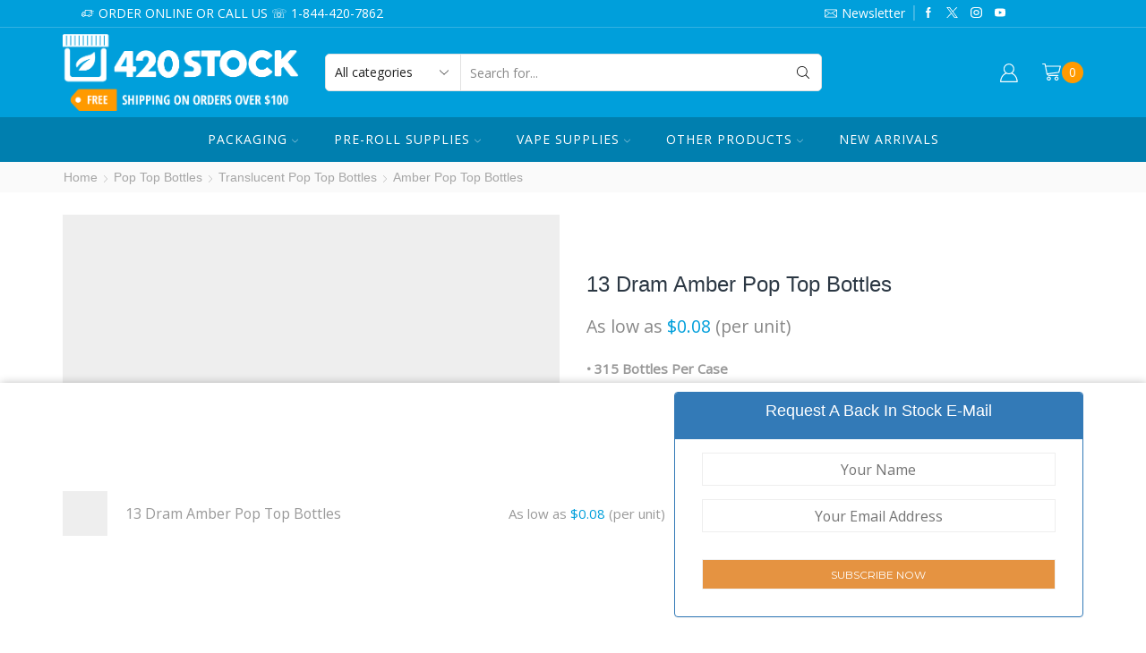

--- FILE ---
content_type: text/html; charset=UTF-8
request_url: https://420stock.com/product/13-dram-amber-pop-top-bottles/
body_size: 45054
content:

<!DOCTYPE html>
<html lang="en-US" xmlns="http://www.w3.org/1999/xhtml" prefix="og: http://ogp.me/ns# fb: http://www.facebook.com/2008/fbml product: http://ogp.me/ns/product#" >
<head>
	<meta charset="UTF-8" />
	<meta name="viewport" content="width=device-width, initial-scale=1.0, maximum-scale=1.0, user-scalable=0"/>
	<meta name='robots' content='index, follow, max-image-preview:large, max-snippet:-1, max-video-preview:-1' />
	<style>img:is([sizes="auto" i], [sizes^="auto," i]) { contain-intrinsic-size: 3000px 1500px }</style>
	
	<!-- This site is optimized with the Yoast SEO Premium plugin v24.9 (Yoast SEO v24.9) - https://yoast.com/wordpress/plugins/seo/ -->
	<title>Amber Pop Top Bottles, 13 Dram, Holds 1.0 Gram - 420 Stock</title><link rel="preload" data-rocket-preload as="image" href="https://420stock.com/wp-content/uploads/xstore/xstore-placeholder-600x600.png" fetchpriority="high">
	<meta name="description" content="Easy and secure way to store your products. The simple pop top bottle design keeps contents fresh. 315 Bottles Per Case. Order Online Today!" />
	<link rel="canonical" href="https://420stock.com/product/13-dram-amber-pop-top-bottles/" />
	<meta property="og:locale" content="en_US" />
	<meta property="og:type" content="product" />
	<meta property="og:title" content="13 Dram Amber Pop Top Bottles" />
	<meta property="og:description" content="Easy and secure way to store your products. The simple pop top bottle design keeps contents fresh. 315 Bottles Per Case. Order Online Today!" />
	<meta property="og:url" content="https://420stock.com/product/13-dram-amber-pop-top-bottles/" />
	<meta property="og:site_name" content="Bulk Wholesale Marijuana Packaging, Vape Cartridges, Joint Tubes, Custom Labels, and More!" />
	<meta property="article:modified_time" content="2023-04-04T21:56:07+00:00" />
	<meta property="og:image" content="https://420stock.com/wp-content/uploads/2017/05/420stock_babyicon_Artboard-5_.jpg" />
	<meta property="og:image:width" content="858" />
	<meta property="og:image:height" content="867" />
	<meta property="og:image:type" content="image/jpeg" /><meta property="og:image" content="https://420stock.com/wp-content/uploads/2017/05/amber-pop-top-bottle-13-dram.jpg" />
	<meta property="og:image:width" content="864" />
	<meta property="og:image:height" content="864" />
	<meta property="og:image:type" content="image/jpeg" /><meta property="og:image" content="https://420stock.com/wp-content/uploads/2017/05/13_Dram_Pop_Top.jpg" />
	<meta property="og:image:width" content="2400" />
	<meta property="og:image:height" content="2400" />
	<meta property="og:image:type" content="image/jpeg" />
	<meta name="twitter:card" content="summary_large_image" />
	<meta name="twitter:site" content="@420_stock" />
	<meta name="twitter:label1" content="Price" />
	<meta name="twitter:data1" content="&#036;35.00" />
	<meta name="twitter:label2" content="Availability" />
	<meta name="twitter:data2" content="Out of stock" />
	<script type="application/ld+json" class="yoast-schema-graph">{"@context":"https://schema.org","@graph":[{"@type":["WebPage","ItemPage"],"@id":"https://420stock.com/product/13-dram-amber-pop-top-bottles/","url":"https://420stock.com/product/13-dram-amber-pop-top-bottles/","name":"Amber Pop Top Bottles, 13 Dram, Holds 1.0 Gram - 420 Stock","isPartOf":{"@id":"https://420stock.com/#website"},"primaryImageOfPage":{"@id":"https://420stock.com/product/13-dram-amber-pop-top-bottles/#primaryimage"},"image":{"@id":"https://420stock.com/product/13-dram-amber-pop-top-bottles/#primaryimage"},"thumbnailUrl":"https://420stock.com/wp-content/uploads/2017/05/420stock_babyicon_Artboard-5_.jpg","description":"Easy and secure way to store your products. The simple pop top bottle design keeps contents fresh. 315 Bottles Per Case. Order Online Today!","breadcrumb":{"@id":"https://420stock.com/product/13-dram-amber-pop-top-bottles/#breadcrumb"},"inLanguage":"en-US","potentialAction":{"@type":"BuyAction","target":"https://420stock.com/product/13-dram-amber-pop-top-bottles/"}},{"@type":"ImageObject","inLanguage":"en-US","@id":"https://420stock.com/product/13-dram-amber-pop-top-bottles/#primaryimage","url":"https://420stock.com/wp-content/uploads/2017/05/420stock_babyicon_Artboard-5_.jpg","contentUrl":"https://420stock.com/wp-content/uploads/2017/05/420stock_babyicon_Artboard-5_.jpg","width":858,"height":867},{"@type":"BreadcrumbList","@id":"https://420stock.com/product/13-dram-amber-pop-top-bottles/#breadcrumb","itemListElement":[{"@type":"ListItem","position":1,"name":"Home","item":"https://420stock.com/"},{"@type":"ListItem","position":2,"name":"Shop","item":"https://420stock.com/shop/"},{"@type":"ListItem","position":3,"name":"13 Dram Amber Pop Top Bottles"}]},{"@type":"WebSite","@id":"https://420stock.com/#website","url":"https://420stock.com/","name":"Bulk Wholesale Marijuana Packaging, Vape Cartridges, Joint Tubes, Custom Labels, and More!","description":"Bulk Wholesale Marijuana Packaging, Vape Cartridges, Pre Roll Supplies, Custom Labels, and More!","publisher":{"@id":"https://420stock.com/#organization"},"potentialAction":[{"@type":"SearchAction","target":{"@type":"EntryPoint","urlTemplate":"https://420stock.com/?s={search_term_string}"},"query-input":{"@type":"PropertyValueSpecification","valueRequired":true,"valueName":"search_term_string"}}],"inLanguage":"en-US"},{"@type":["Organization","Place","WholesaleStore"],"@id":"https://420stock.com/#organization","name":"420 Stock","url":"https://420stock.com/","logo":{"@id":"https://420stock.com/product/13-dram-amber-pop-top-bottles/#local-main-organization-logo"},"image":{"@id":"https://420stock.com/product/13-dram-amber-pop-top-bottles/#local-main-organization-logo"},"sameAs":["https://www.facebook.com/420Stock","https://x.com/420_stock","https://www.instagram.com/420stock/","https://www.youtube.com/channel/UCev7kgsG6kDOIqLm7Ioo2vA"],"address":{"@id":"https://420stock.com/product/13-dram-amber-pop-top-bottles/#local-main-place-address"},"geo":{"@type":"GeoCoordinates","latitude":"38.52017","longitude":"-121.3773464"},"telephone":["(844) 420-7862"],"openingHoursSpecification":[{"@type":"OpeningHoursSpecification","dayOfWeek":["Sunday","Saturday"],"opens":"00:00","closes":"00:00"},{"@type":"OpeningHoursSpecification","dayOfWeek":["Monday","Tuesday","Wednesday","Thursday","Friday"],"opens":"10:00","closes":"18:00"}],"email":"info@420stock.com","priceRange":"$$"},{"@type":"PostalAddress","@id":"https://420stock.com/product/13-dram-amber-pop-top-bottles/#local-main-place-address","streetAddress":"5861 88th St., Suite 300","addressLocality":"Sacramento","postalCode":"95828","addressRegion":"California","addressCountry":"US"},{"@type":"ImageObject","inLanguage":"en-US","@id":"https://420stock.com/product/13-dram-amber-pop-top-bottles/#local-main-organization-logo","url":"https://420stock.com/wp-content/uploads/2018/06/420-logo-one-color.svg","contentUrl":"https://420stock.com/wp-content/uploads/2018/06/420-logo-one-color.svg","width":580,"height":116,"caption":"420 Stock"}]}</script>
	<meta property="product:price:amount" content="35.00" />
	<meta property="product:price:currency" content="USD" />
	<meta property="og:availability" content="out of stock" />
	<meta property="product:availability" content="out of stock" />
	<meta property="product:retailer_item_id" content="POP859" />
	<meta property="product:condition" content="new" />
	<meta name="geo.placename" content="Sacramento" />
	<meta name="geo.position" content="38.52017;-121.3773464" />
	<meta name="geo.region" content="United States (US)" />
	<!-- / Yoast SEO Premium plugin. -->



<link rel="alternate" type="application/rss+xml" title="Bulk Wholesale Marijuana Packaging, Vape Cartridges, Joint Tubes, Custom Labels, and More! &raquo; Feed" href="https://420stock.com/feed/" />
<link rel="alternate" type="application/rss+xml" title="Bulk Wholesale Marijuana Packaging, Vape Cartridges, Joint Tubes, Custom Labels, and More! &raquo; Comments Feed" href="https://420stock.com/comments/feed/" />
<link data-minify="1" rel='stylesheet' id='wc-authorize-net-cim-credit-card-checkout-block-css' href='https://420stock.com/wp-content/cache/min/1/wp-content/plugins/woocommerce-gateway-authorize-net-cim/assets/css/blocks/wc-authorize-net-cim-checkout-block.css?ver=1759719941' type='text/css' media='all' />
<link data-minify="1" rel='stylesheet' id='wc-authorize-net-cim-echeck-checkout-block-css' href='https://420stock.com/wp-content/cache/min/1/wp-content/plugins/woocommerce-gateway-authorize-net-cim/assets/css/blocks/wc-authorize-net-cim-checkout-block.css?ver=1759719941' type='text/css' media='all' />
<style id='safe-svg-svg-icon-style-inline-css' type='text/css'>
.safe-svg-cover{text-align:center}.safe-svg-cover .safe-svg-inside{display:inline-block;max-width:100%}.safe-svg-cover svg{height:100%;max-height:100%;max-width:100%;width:100%}

</style>
<style id='classic-theme-styles-inline-css' type='text/css'>
/*! This file is auto-generated */
.wp-block-button__link{color:#fff;background-color:#32373c;border-radius:9999px;box-shadow:none;text-decoration:none;padding:calc(.667em + 2px) calc(1.333em + 2px);font-size:1.125em}.wp-block-file__button{background:#32373c;color:#fff;text-decoration:none}
</style>
<style id='global-styles-inline-css' type='text/css'>
:root{--wp--preset--aspect-ratio--square: 1;--wp--preset--aspect-ratio--4-3: 4/3;--wp--preset--aspect-ratio--3-4: 3/4;--wp--preset--aspect-ratio--3-2: 3/2;--wp--preset--aspect-ratio--2-3: 2/3;--wp--preset--aspect-ratio--16-9: 16/9;--wp--preset--aspect-ratio--9-16: 9/16;--wp--preset--color--black: #000000;--wp--preset--color--cyan-bluish-gray: #abb8c3;--wp--preset--color--white: #ffffff;--wp--preset--color--pale-pink: #f78da7;--wp--preset--color--vivid-red: #cf2e2e;--wp--preset--color--luminous-vivid-orange: #ff6900;--wp--preset--color--luminous-vivid-amber: #fcb900;--wp--preset--color--light-green-cyan: #7bdcb5;--wp--preset--color--vivid-green-cyan: #00d084;--wp--preset--color--pale-cyan-blue: #8ed1fc;--wp--preset--color--vivid-cyan-blue: #0693e3;--wp--preset--color--vivid-purple: #9b51e0;--wp--preset--gradient--vivid-cyan-blue-to-vivid-purple: linear-gradient(135deg,rgba(6,147,227,1) 0%,rgb(155,81,224) 100%);--wp--preset--gradient--light-green-cyan-to-vivid-green-cyan: linear-gradient(135deg,rgb(122,220,180) 0%,rgb(0,208,130) 100%);--wp--preset--gradient--luminous-vivid-amber-to-luminous-vivid-orange: linear-gradient(135deg,rgba(252,185,0,1) 0%,rgba(255,105,0,1) 100%);--wp--preset--gradient--luminous-vivid-orange-to-vivid-red: linear-gradient(135deg,rgba(255,105,0,1) 0%,rgb(207,46,46) 100%);--wp--preset--gradient--very-light-gray-to-cyan-bluish-gray: linear-gradient(135deg,rgb(238,238,238) 0%,rgb(169,184,195) 100%);--wp--preset--gradient--cool-to-warm-spectrum: linear-gradient(135deg,rgb(74,234,220) 0%,rgb(151,120,209) 20%,rgb(207,42,186) 40%,rgb(238,44,130) 60%,rgb(251,105,98) 80%,rgb(254,248,76) 100%);--wp--preset--gradient--blush-light-purple: linear-gradient(135deg,rgb(255,206,236) 0%,rgb(152,150,240) 100%);--wp--preset--gradient--blush-bordeaux: linear-gradient(135deg,rgb(254,205,165) 0%,rgb(254,45,45) 50%,rgb(107,0,62) 100%);--wp--preset--gradient--luminous-dusk: linear-gradient(135deg,rgb(255,203,112) 0%,rgb(199,81,192) 50%,rgb(65,88,208) 100%);--wp--preset--gradient--pale-ocean: linear-gradient(135deg,rgb(255,245,203) 0%,rgb(182,227,212) 50%,rgb(51,167,181) 100%);--wp--preset--gradient--electric-grass: linear-gradient(135deg,rgb(202,248,128) 0%,rgb(113,206,126) 100%);--wp--preset--gradient--midnight: linear-gradient(135deg,rgb(2,3,129) 0%,rgb(40,116,252) 100%);--wp--preset--font-size--small: 13px;--wp--preset--font-size--medium: 20px;--wp--preset--font-size--large: 36px;--wp--preset--font-size--x-large: 42px;--wp--preset--spacing--20: 0.44rem;--wp--preset--spacing--30: 0.67rem;--wp--preset--spacing--40: 1rem;--wp--preset--spacing--50: 1.5rem;--wp--preset--spacing--60: 2.25rem;--wp--preset--spacing--70: 3.38rem;--wp--preset--spacing--80: 5.06rem;--wp--preset--shadow--natural: 6px 6px 9px rgba(0, 0, 0, 0.2);--wp--preset--shadow--deep: 12px 12px 50px rgba(0, 0, 0, 0.4);--wp--preset--shadow--sharp: 6px 6px 0px rgba(0, 0, 0, 0.2);--wp--preset--shadow--outlined: 6px 6px 0px -3px rgba(255, 255, 255, 1), 6px 6px rgba(0, 0, 0, 1);--wp--preset--shadow--crisp: 6px 6px 0px rgba(0, 0, 0, 1);}:where(.is-layout-flex){gap: 0.5em;}:where(.is-layout-grid){gap: 0.5em;}body .is-layout-flex{display: flex;}.is-layout-flex{flex-wrap: wrap;align-items: center;}.is-layout-flex > :is(*, div){margin: 0;}body .is-layout-grid{display: grid;}.is-layout-grid > :is(*, div){margin: 0;}:where(.wp-block-columns.is-layout-flex){gap: 2em;}:where(.wp-block-columns.is-layout-grid){gap: 2em;}:where(.wp-block-post-template.is-layout-flex){gap: 1.25em;}:where(.wp-block-post-template.is-layout-grid){gap: 1.25em;}.has-black-color{color: var(--wp--preset--color--black) !important;}.has-cyan-bluish-gray-color{color: var(--wp--preset--color--cyan-bluish-gray) !important;}.has-white-color{color: var(--wp--preset--color--white) !important;}.has-pale-pink-color{color: var(--wp--preset--color--pale-pink) !important;}.has-vivid-red-color{color: var(--wp--preset--color--vivid-red) !important;}.has-luminous-vivid-orange-color{color: var(--wp--preset--color--luminous-vivid-orange) !important;}.has-luminous-vivid-amber-color{color: var(--wp--preset--color--luminous-vivid-amber) !important;}.has-light-green-cyan-color{color: var(--wp--preset--color--light-green-cyan) !important;}.has-vivid-green-cyan-color{color: var(--wp--preset--color--vivid-green-cyan) !important;}.has-pale-cyan-blue-color{color: var(--wp--preset--color--pale-cyan-blue) !important;}.has-vivid-cyan-blue-color{color: var(--wp--preset--color--vivid-cyan-blue) !important;}.has-vivid-purple-color{color: var(--wp--preset--color--vivid-purple) !important;}.has-black-background-color{background-color: var(--wp--preset--color--black) !important;}.has-cyan-bluish-gray-background-color{background-color: var(--wp--preset--color--cyan-bluish-gray) !important;}.has-white-background-color{background-color: var(--wp--preset--color--white) !important;}.has-pale-pink-background-color{background-color: var(--wp--preset--color--pale-pink) !important;}.has-vivid-red-background-color{background-color: var(--wp--preset--color--vivid-red) !important;}.has-luminous-vivid-orange-background-color{background-color: var(--wp--preset--color--luminous-vivid-orange) !important;}.has-luminous-vivid-amber-background-color{background-color: var(--wp--preset--color--luminous-vivid-amber) !important;}.has-light-green-cyan-background-color{background-color: var(--wp--preset--color--light-green-cyan) !important;}.has-vivid-green-cyan-background-color{background-color: var(--wp--preset--color--vivid-green-cyan) !important;}.has-pale-cyan-blue-background-color{background-color: var(--wp--preset--color--pale-cyan-blue) !important;}.has-vivid-cyan-blue-background-color{background-color: var(--wp--preset--color--vivid-cyan-blue) !important;}.has-vivid-purple-background-color{background-color: var(--wp--preset--color--vivid-purple) !important;}.has-black-border-color{border-color: var(--wp--preset--color--black) !important;}.has-cyan-bluish-gray-border-color{border-color: var(--wp--preset--color--cyan-bluish-gray) !important;}.has-white-border-color{border-color: var(--wp--preset--color--white) !important;}.has-pale-pink-border-color{border-color: var(--wp--preset--color--pale-pink) !important;}.has-vivid-red-border-color{border-color: var(--wp--preset--color--vivid-red) !important;}.has-luminous-vivid-orange-border-color{border-color: var(--wp--preset--color--luminous-vivid-orange) !important;}.has-luminous-vivid-amber-border-color{border-color: var(--wp--preset--color--luminous-vivid-amber) !important;}.has-light-green-cyan-border-color{border-color: var(--wp--preset--color--light-green-cyan) !important;}.has-vivid-green-cyan-border-color{border-color: var(--wp--preset--color--vivid-green-cyan) !important;}.has-pale-cyan-blue-border-color{border-color: var(--wp--preset--color--pale-cyan-blue) !important;}.has-vivid-cyan-blue-border-color{border-color: var(--wp--preset--color--vivid-cyan-blue) !important;}.has-vivid-purple-border-color{border-color: var(--wp--preset--color--vivid-purple) !important;}.has-vivid-cyan-blue-to-vivid-purple-gradient-background{background: var(--wp--preset--gradient--vivid-cyan-blue-to-vivid-purple) !important;}.has-light-green-cyan-to-vivid-green-cyan-gradient-background{background: var(--wp--preset--gradient--light-green-cyan-to-vivid-green-cyan) !important;}.has-luminous-vivid-amber-to-luminous-vivid-orange-gradient-background{background: var(--wp--preset--gradient--luminous-vivid-amber-to-luminous-vivid-orange) !important;}.has-luminous-vivid-orange-to-vivid-red-gradient-background{background: var(--wp--preset--gradient--luminous-vivid-orange-to-vivid-red) !important;}.has-very-light-gray-to-cyan-bluish-gray-gradient-background{background: var(--wp--preset--gradient--very-light-gray-to-cyan-bluish-gray) !important;}.has-cool-to-warm-spectrum-gradient-background{background: var(--wp--preset--gradient--cool-to-warm-spectrum) !important;}.has-blush-light-purple-gradient-background{background: var(--wp--preset--gradient--blush-light-purple) !important;}.has-blush-bordeaux-gradient-background{background: var(--wp--preset--gradient--blush-bordeaux) !important;}.has-luminous-dusk-gradient-background{background: var(--wp--preset--gradient--luminous-dusk) !important;}.has-pale-ocean-gradient-background{background: var(--wp--preset--gradient--pale-ocean) !important;}.has-electric-grass-gradient-background{background: var(--wp--preset--gradient--electric-grass) !important;}.has-midnight-gradient-background{background: var(--wp--preset--gradient--midnight) !important;}.has-small-font-size{font-size: var(--wp--preset--font-size--small) !important;}.has-medium-font-size{font-size: var(--wp--preset--font-size--medium) !important;}.has-large-font-size{font-size: var(--wp--preset--font-size--large) !important;}.has-x-large-font-size{font-size: var(--wp--preset--font-size--x-large) !important;}
:where(.wp-block-post-template.is-layout-flex){gap: 1.25em;}:where(.wp-block-post-template.is-layout-grid){gap: 1.25em;}
:where(.wp-block-columns.is-layout-flex){gap: 2em;}:where(.wp-block-columns.is-layout-grid){gap: 2em;}
:root :where(.wp-block-pullquote){font-size: 1.5em;line-height: 1.6;}
</style>
<link data-minify="1" rel='stylesheet' id='sb-style-css' href='https://420stock.com/wp-content/cache/min/1/wp-content/plugins/sb-woocommerce-infinite-scroll/assets/css/sbsa.css?ver=1759719941' type='text/css' media='all' />
<link data-minify="1" rel='stylesheet' id='sb-animate-style-css' href='https://420stock.com/wp-content/cache/min/1/wp-content/plugins/sb-woocommerce-infinite-scroll/assets/css/animate.css?ver=1759719941' type='text/css' media='all' />
<style id='woocommerce-inline-inline-css' type='text/css'>
.woocommerce form .form-row .required { visibility: visible; }
</style>
<link rel='stylesheet' id='sv-wc-payment-gateway-payment-form-v5_15_2-css' href='https://420stock.com/wp-content/plugins/woocommerce-gateway-authorize-net-cim/vendor/skyverge/wc-plugin-framework/woocommerce/payment-gateway/assets/css/frontend/sv-wc-payment-gateway-payment-form.min.css?ver=5.15.2' type='text/css' media='all' />
<link data-minify="1" rel='stylesheet' id='brands-styles-css' href='https://420stock.com/wp-content/cache/min/1/wp-content/plugins/woocommerce/assets/css/brands.css?ver=1759719941' type='text/css' media='all' />
<link rel='stylesheet' id='etheme-parent-style-css' href='https://420stock.com/wp-content/themes/xstore/xstore.min.css?ver=0.0.1' type='text/css' media='all' />
<link data-minify="1" rel='stylesheet' id='child-style-css' href='https://420stock.com/wp-content/cache/min/1/wp-content/themes/xstore-child/style.css?ver=1759719941' type='text/css' media='all' />
<link rel='stylesheet' id='etheme-wpb-style-css' href='https://420stock.com/wp-content/themes/xstore/css/wpb.min.css?ver=0.0.1' type='text/css' media='all' />
<link data-minify="1" rel='stylesheet' id='js_composer_front-css' href='https://420stock.com/wp-content/cache/min/1/wp-content/plugins/js_composer/assets/css/js_composer.min.css?ver=1759719941' type='text/css' media='all' />
<link rel='stylesheet' id='etheme-breadcrumbs-css' href='https://420stock.com/wp-content/themes/xstore/css/modules/breadcrumbs.min.css?ver=0.0.1' type='text/css' media='all' />
<link rel='stylesheet' id='etheme-back-top-css' href='https://420stock.com/wp-content/themes/xstore/css/modules/back-top.min.css?ver=0.0.1' type='text/css' media='all' />
<link rel='stylesheet' id='etheme-woocommerce-css' href='https://420stock.com/wp-content/themes/xstore/css/modules/woocommerce/global.min.css?ver=0.0.1' type='text/css' media='all' />
<link rel='stylesheet' id='etheme-woocommerce-archive-css' href='https://420stock.com/wp-content/themes/xstore/css/modules/woocommerce/archive.min.css?ver=0.0.1' type='text/css' media='all' />
<link rel='stylesheet' id='etheme-swatches-style-css' href='https://420stock.com/wp-content/themes/xstore/css/swatches.min.css?ver=0.0.1' type='text/css' media='all' />
<link rel='stylesheet' id='etheme-single-product-css' href='https://420stock.com/wp-content/themes/xstore/css/modules/woocommerce/single-product/single-product.min.css?ver=0.0.1' type='text/css' media='all' />
<link rel='stylesheet' id='etheme-single-product-elements-css' href='https://420stock.com/wp-content/themes/xstore/css/modules/woocommerce/single-product/single-product-elements.min.css?ver=0.0.1' type='text/css' media='all' />
<link rel='stylesheet' id='etheme-single-product-sticky-cart-css' href='https://420stock.com/wp-content/themes/xstore/css/modules/woocommerce/single-product/sticky-cart.min.css?ver=0.0.1' type='text/css' media='all' />
<link rel='stylesheet' id='etheme-star-rating-css' href='https://420stock.com/wp-content/themes/xstore/css/modules/star-rating.min.css?ver=0.0.1' type='text/css' media='all' />
<link rel='stylesheet' id='etheme-comments-css' href='https://420stock.com/wp-content/themes/xstore/css/modules/comments.min.css?ver=0.0.1' type='text/css' media='all' />
<link rel='stylesheet' id='etheme-single-post-meta-css' href='https://420stock.com/wp-content/themes/xstore/css/modules/blog/single-post/meta.min.css?ver=0.0.1' type='text/css' media='all' />
<link rel='stylesheet' id='etheme-contact-forms-css' href='https://420stock.com/wp-content/themes/xstore/css/modules/contact-forms.min.css?ver=0.0.1' type='text/css' media='all' />
<style id='xstore-icons-font-inline-css' type='text/css'>
@font-face {
				  font-family: 'xstore-icons';
				  src:
				    url('https://420stock.com/wp-content/themes/xstore/fonts/xstore-icons-light.ttf') format('truetype'),
				    url('https://420stock.com/wp-content/themes/xstore/fonts/xstore-icons-light.woff2') format('woff2'),
				    url('https://420stock.com/wp-content/themes/xstore/fonts/xstore-icons-light.woff') format('woff'),
				    url('https://420stock.com/wp-content/themes/xstore/fonts/xstore-icons-light.svg#xstore-icons') format('svg');
				  font-weight: normal;
				  font-style: normal;
				  font-display: swap;
				}
</style>
<link rel='stylesheet' id='etheme-header-search-css' href='https://420stock.com/wp-content/themes/xstore/css/modules/layout/header/parts/search.min.css?ver=0.0.1' type='text/css' media='all' />
<link rel='stylesheet' id='etheme-header-menu-css' href='https://420stock.com/wp-content/themes/xstore/css/modules/layout/header/parts/menu.min.css?ver=0.0.1' type='text/css' media='all' />
<link data-minify="1" rel='stylesheet' id='xstore-kirki-styles-css' href='https://420stock.com/wp-content/cache/min/1/wp-content/uploads/xstore/kirki-styles.css?ver=1759719941' type='text/css' media='all' />
<link rel='stylesheet' id='cwginstock_frontend_css-css' href='https://420stock.com/wp-content/plugins/back-in-stock-notifier-for-woocommerce/assets/css/frontend.min.css?ver=5.8.1' type='text/css' media='' />
<link rel='stylesheet' id='cwginstock_bootstrap-css' href='https://420stock.com/wp-content/plugins/back-in-stock-notifier-for-woocommerce/assets/css/bootstrap.min.css?ver=5.8.1' type='text/css' media='' />
<style id='rocket-lazyload-inline-css' type='text/css'>
.rll-youtube-player{position:relative;padding-bottom:56.23%;height:0;overflow:hidden;max-width:100%;}.rll-youtube-player:focus-within{outline: 2px solid currentColor;outline-offset: 5px;}.rll-youtube-player iframe{position:absolute;top:0;left:0;width:100%;height:100%;z-index:100;background:0 0}.rll-youtube-player img{bottom:0;display:block;left:0;margin:auto;max-width:100%;width:100%;position:absolute;right:0;top:0;border:none;height:auto;-webkit-transition:.4s all;-moz-transition:.4s all;transition:.4s all}.rll-youtube-player img:hover{-webkit-filter:brightness(75%)}.rll-youtube-player .play{height:100%;width:100%;left:0;top:0;position:absolute;background:url(https://420stock.com/wp-content/plugins/wp-rocket/assets/img/youtube.png) no-repeat center;background-color: transparent !important;cursor:pointer;border:none;}
</style>
<script type="text/javascript" src="https://420stock.com/wp-includes/js/jquery/jquery.min.js?ver=3.7.1" id="jquery-core-js"></script>
<script type="text/javascript" src="https://420stock.com/wp-includes/js/jquery/jquery-migrate.min.js?ver=3.4.1" id="jquery-migrate-js"></script>
<script type="text/javascript" src="//420stock.com/wp-content/plugins/revslider/sr6/assets/js/rbtools.min.js?ver=6.7.29" async id="tp-tools-js"></script>
<script type="text/javascript" src="//420stock.com/wp-content/plugins/revslider/sr6/assets/js/rs6.min.js?ver=6.7.31" async id="revmin-js"></script>
<script type="text/javascript" src="https://420stock.com/wp-content/plugins/woocommerce/assets/js/jquery-blockui/jquery.blockUI.min.js?ver=2.7.0-wc.9.8.1" id="jquery-blockui-js" data-wp-strategy="defer" data-rocket-defer defer></script>
<script type="text/javascript" id="wc-add-to-cart-js-extra">
/* <![CDATA[ */
var wc_add_to_cart_params = {"ajax_url":"\/wp-admin\/admin-ajax.php","wc_ajax_url":"\/?wc-ajax=%%endpoint%%","i18n_view_cart":"View cart","cart_url":"https:\/\/420stock.com\/cart\/","is_cart":"","cart_redirect_after_add":"no"};
/* ]]> */
</script>
<script type="text/javascript" src="https://420stock.com/wp-content/plugins/woocommerce/assets/js/frontend/add-to-cart.min.js?ver=9.8.1" id="wc-add-to-cart-js" data-wp-strategy="defer" data-rocket-defer defer></script>
<script type="text/javascript" src="https://420stock.com/wp-content/plugins/woocommerce/assets/js/zoom/jquery.zoom.min.js?ver=1.7.21-wc.9.8.1" id="zoom-js" defer="defer" data-wp-strategy="defer"></script>
<script type="text/javascript" id="wc-single-product-js-extra">
/* <![CDATA[ */
var wc_single_product_params = {"i18n_required_rating_text":"Please select a rating","i18n_rating_options":["1 of 5 stars","2 of 5 stars","3 of 5 stars","4 of 5 stars","5 of 5 stars"],"i18n_product_gallery_trigger_text":"View full-screen image gallery","review_rating_required":"yes","flexslider":{"rtl":false,"animation":"slide","smoothHeight":true,"directionNav":false,"controlNav":"thumbnails","slideshow":false,"animationSpeed":500,"animationLoop":false,"allowOneSlide":false},"zoom_enabled":"1","zoom_options":[],"photoswipe_enabled":"","photoswipe_options":{"shareEl":false,"closeOnScroll":false,"history":false,"hideAnimationDuration":0,"showAnimationDuration":0},"flexslider_enabled":""};
/* ]]> */
</script>
<script type="text/javascript" src="https://420stock.com/wp-content/plugins/woocommerce/assets/js/frontend/single-product.min.js?ver=9.8.1" id="wc-single-product-js" defer="defer" data-wp-strategy="defer"></script>
<script type="text/javascript" src="https://420stock.com/wp-content/plugins/woocommerce/assets/js/js-cookie/js.cookie.min.js?ver=2.1.4-wc.9.8.1" id="js-cookie-js" defer="defer" data-wp-strategy="defer"></script>
<script type="text/javascript" id="woocommerce-js-extra">
/* <![CDATA[ */
var woocommerce_params = {"ajax_url":"\/wp-admin\/admin-ajax.php","wc_ajax_url":"\/?wc-ajax=%%endpoint%%","i18n_password_show":"Show password","i18n_password_hide":"Hide password"};
/* ]]> */
</script>
<script type="text/javascript" src="https://420stock.com/wp-content/plugins/woocommerce/assets/js/frontend/woocommerce.min.js?ver=9.8.1" id="woocommerce-js" defer="defer" data-wp-strategy="defer"></script>
<script data-minify="1" type="text/javascript" src="https://420stock.com/wp-content/cache/min/1/wp-content/plugins/js_composer/assets/js/vendors/woocommerce-add-to-cart.js?ver=1759719941" id="vc_woocommerce-add-to-cart-js-js" data-rocket-defer defer></script>
<script type="text/javascript" id="etheme-js-extra">
/* <![CDATA[ */
var etConfig = {"noresults":"No results were found!","ajaxSearchResultsArrow":"<svg version=\"1.1\" width=\"1em\" height=\"1em\" class=\"arrow\" xmlns=\"http:\/\/www.w3.org\/2000\/svg\" xmlns:xlink=\"http:\/\/www.w3.org\/1999\/xlink\" x=\"0px\" y=\"0px\" viewBox=\"0 0 100 100\" style=\"enable-background:new 0 0 100 100;\" xml:space=\"preserve\"><path d=\"M99.1186676,94.8567734L10.286458,6.0255365h53.5340881c1.6616173,0,3.0132561-1.3516402,3.0132561-3.0127683\r\n\tS65.4821625,0,63.8205452,0H3.0137398c-1.6611279,0-3.012768,1.3516402-3.012768,3.0127683v60.8068047\r\n\tc0,1.6616135,1.3516402,3.0132523,3.012768,3.0132523s3.012768-1.3516388,3.012768-3.0132523V10.2854862L94.8577423,99.117691\r\n\tC95.4281311,99.6871109,96.1841202,100,96.9886856,100c0.8036041,0,1.5595856-0.3128891,2.129982-0.882309\r\n\tC100.2924805,97.9419327,100.2924805,96.0305862,99.1186676,94.8567734z\"><\/path><\/svg>","successfullyAdded":"Product added.","successfullyRemoved":"Product removed.","successfullyUpdated":"Product quantity updated.","successfullyCopied":"Copied to clipboard","saleStarts":"Sale starts in:","saleFinished":"This sale already finished","confirmQuestion":"Are you sure?","viewCart":"View cart","cartPageUrl":"https:\/\/420stock.com\/cart\/","checkCart":"Please check your <a href='https:\/\/420stock.com\/cart\/'>cart.<\/a>","contBtn":"Continue shopping","checkBtn":"Checkout","ajaxProductAddedNotify":{"type":"alert","linked_products_type":"upsell"},"variationGallery":"","quickView":{"type":"popup","position":"right","layout":"default","variationGallery":"","css":{"quick-view":"        <link rel=\"stylesheet\" href=\"https:\/\/420stock.com\/wp-content\/themes\/xstore\/css\/modules\/woocommerce\/quick-view.min.css?ver=0.0.1\" type=\"text\/css\" media=\"all\" \/> \t\t","skeleton":"        <link rel=\"stylesheet\" href=\"https:\/\/420stock.com\/wp-content\/themes\/xstore\/css\/modules\/skeleton.min.css?ver=0.0.1\" type=\"text\/css\" media=\"all\" \/> \t\t","single-product":"        <link rel=\"stylesheet\" href=\"https:\/\/420stock.com\/wp-content\/themes\/xstore\/css\/modules\/woocommerce\/single-product\/single-product.min.css?ver=0.0.1\" type=\"text\/css\" media=\"all\" \/> \t\t","single-product-elements":"        <link rel=\"stylesheet\" href=\"https:\/\/420stock.com\/wp-content\/themes\/xstore\/css\/modules\/woocommerce\/single-product\/single-product-elements.min.css?ver=0.0.1\" type=\"text\/css\" media=\"all\" \/> \t\t","single-post-meta":"        <link rel=\"stylesheet\" href=\"https:\/\/420stock.com\/wp-content\/themes\/xstore\/css\/modules\/blog\/single-post\/meta.min.css?ver=0.0.1\" type=\"text\/css\" media=\"all\" \/> \t\t"}},"speedOptimization":{"imageLoadingOffset":"200px"},"popupAddedToCart":[],"builders":{"is_wpbakery":true},"Product":"Products","Pages":"Pages","Post":"Posts","Portfolio":"Portfolio","Product_found":"{{count}} Products found","Pages_found":"{{count}} Pages found","Post_found":"{{count}} Posts found","Portfolio_found":"{{count}} Portfolio found","show_more":"Show {{count}} more","show_all":"View all results","items_found":"{{count}} items found","item_found":"{{count}} item found","single_product_builder":"","fancy_select_categories":"","is_search_history":"0","search_history_length":"7","search_type":"input","search_ajax_history_time":"5","noSuggestionNoticeWithMatches":"No results were found!<p>No items matched your search {{search_value}}.<\/p>","ajaxurl":"https:\/\/420stock.com\/wp-admin\/admin-ajax.php","woocommerceSettings":{"is_woocommerce":true,"is_swatches":true,"ajax_filters":false,"ajax_pagination":false,"is_single_product_builder":false,"mini_cart_content_quantity_input":false,"widget_show_more_text":"more","widget_show_less_text":"Show less","sidebar_off_canvas_icon":"<svg version=\"1.1\" width=\"1em\" height=\"1em\" id=\"Layer_1\" xmlns=\"http:\/\/www.w3.org\/2000\/svg\" xmlns:xlink=\"http:\/\/www.w3.org\/1999\/xlink\" x=\"0px\" y=\"0px\" viewBox=\"0 0 100 100\" style=\"enable-background:new 0 0 100 100;\" xml:space=\"preserve\"><path d=\"M94.8,0H5.6C4,0,2.6,0.9,1.9,2.3C1.1,3.7,1.3,5.4,2.2,6.7l32.7,46c0,0,0,0,0,0c1.2,1.6,1.8,3.5,1.8,5.5v37.5c0,1.1,0.4,2.2,1.2,3c0.8,0.8,1.8,1.2,3,1.2c0.6,0,1.1-0.1,1.6-0.3l18.4-7c1.6-0.5,2.7-2.1,2.7-3.9V58.3c0-2,0.6-3.9,1.8-5.5c0,0,0,0,0,0l32.7-46c0.9-1.3,1.1-3,0.3-4.4C97.8,0.9,96.3,0,94.8,0z M61.4,49.7c-1.8,2.5-2.8,5.5-2.8,8.5v29.8l-16.8,6.4V58.3c0-3.1-1-6.1-2.8-8.5L7.3,5.1h85.8L61.4,49.7z\"><\/path><\/svg>","ajax_add_to_cart_archives":true,"cart_url":"https:\/\/420stock.com\/cart\/","cart_redirect_after_add":false,"home_url":"https:\/\/420stock.com\/","shop_url":"https:\/\/420stock.com\/shop\/","single_product_autoscroll_tabs_mobile":true,"cart_progress_currency_pos":"left","cart_progress_thousand_sep":",","cart_progress_decimal_sep":".","cart_progress_num_decimals":"2","is_smart_addtocart":"","primary_attribute":"et_none"},"notices":{"ajax-filters":"Ajax error: cannot get filters result","post-product":"Ajax error: cannot get post\/product result","products":"Ajax error: cannot get products result","posts":"Ajax error: cannot get posts result","element":"Ajax error: cannot get element result","portfolio":"Ajax error: problem with ajax et_portfolio_ajax action","portfolio-pagination":"Ajax error: problem with ajax et_portfolio_ajax_pagination action","menu":"Ajax error: problem with ajax menu_posts action","noMatchFound":"No matches found","variationGalleryNotAvailable":"Variation Gallery not available on variation id","localStorageFull":"Seems like your localStorage is full"},"layoutSettings":{"layout":"wide","is_rtl":false,"is_mobile":false,"mobHeaderStart":992,"menu_storage_key":"etheme_06708e8be8380e2422651c6fcebad2c4","ajax_dropdowns_from_storage":1},"sidebar":{"closed_pc_by_default":true},"et_global":{"classes":{"skeleton":"skeleton-body","mfp":"et-mfp-opened"},"is_customize_preview":false,"mobHeaderStart":992},"etCookies":{"cache_time":3}};
/* ]]> */
</script>
<script type="text/javascript" src="https://420stock.com/wp-content/themes/xstore/js/etheme-scripts.min.js?ver=0.0.1" id="etheme-js" data-rocket-defer defer></script>
<script type="text/javascript" id="et-woo-swatches-js-extra">
/* <![CDATA[ */
var sten_wc_params = {"ajax_url":"https:\/\/420stock.com\/wp-admin\/admin-ajax.php","is_customize_preview":"","is_singular_product":"1","show_selected_title":"both","show_select_type":"","show_select_type_price":"1","add_to_cart_btn_text":"Add to cart","read_more_btn_text":"Read More","read_more_about_btn_text":"about","read_more_for_btn_text":"for","select_options_btn_text":"Select options","i18n_no_matching_variations_text":"Sorry, no products matched your selection. Please choose a different combination."};
/* ]]> */
</script>
<script type="text/javascript" src="https://420stock.com/wp-content/plugins/et-core-plugin/packages/st-woo-swatches/public/js/frontend.min.js?ver=1.0" id="et-woo-swatches-js" data-rocket-defer defer></script>
<script type="text/javascript" src="https://420stock.com/wp-includes/js/dist/hooks.min.js?ver=4d63a3d491d11ffd8ac6" id="wp-hooks-js"></script>
<script type="text/javascript" id="wpm-js-extra">
/* <![CDATA[ */
var wpm = {"ajax_url":"https:\/\/420stock.com\/wp-admin\/admin-ajax.php","root":"https:\/\/420stock.com\/wp-json\/","nonce_wp_rest":"c715fa6758","nonce_ajax":"bb4d03a91a"};
/* ]]> */
</script>
<script type="text/javascript" src="https://420stock.com/wp-content/plugins/woocommerce-google-adwords-conversion-tracking-tag/js/public/wpm-public.p1.min.js?ver=1.47.0" id="wpm-js" data-rocket-defer defer></script>
<script type="text/javascript" id="ajax_operation_script-js-extra">
/* <![CDATA[ */
var bigdatacloud_key = {"key":""};
var myAjax = {"ajaxurl":"https:\/\/420stock.com\/wp-admin\/admin-ajax.php"};
/* ]]> */
</script>
<script data-minify="1" type="text/javascript" src="https://420stock.com/wp-content/cache/min/1/wp-content/plugins/woocommerce-anti-fraud/assets/js/geoloc.js?ver=1759719941" id="ajax_operation_script-js" data-rocket-defer defer></script>
<script></script>		<script>
			window.wc_ga_pro = {};

			window.wc_ga_pro.ajax_url = 'https://420stock.com/wp-admin/admin-ajax.php';

			window.wc_ga_pro.available_gateways = {"authorize_net_cim_credit_card":"Credit Card"};

			// interpolate json by replacing placeholders with variables (only used by UA tracking)
			window.wc_ga_pro.interpolate_json = function( object, variables ) {

				if ( ! variables ) {
					return object;
				}

				let j = JSON.stringify( object );

				for ( let k in variables ) {
					j = j.split( '{$' + k + '}' ).join( variables[ k ] );
				}

				return JSON.parse( j );
			};

			// return the title for a payment gateway
			window.wc_ga_pro.get_payment_method_title = function( payment_method ) {
				return window.wc_ga_pro.available_gateways[ payment_method ] || payment_method;
			};

			// check if an email is valid
			window.wc_ga_pro.is_valid_email = function( email ) {
				return /[^\s@]+@[^\s@]+\.[^\s@]+/.test( email );
			};
		</script>
				<!-- Start WooCommerce Google Analytics Pro -->
				<script>
			(function(i,s,o,g,r,a,m){i['GoogleAnalyticsObject']=r;i[r]=i[r]||function(){
				(i[r].q=i[r].q||[]).push(arguments)},i[r].l=1*new Date();a=s.createElement(o),
				m=s.getElementsByTagName(o)[0];a.async=1;a.src=g;m.parentNode.insertBefore(a,m)
			})(window,document,'script','https://www.google-analytics.com/analytics.js','ga');
						ga( 'create', 'UA-79772539-1', {"cookieDomain":"auto"} );
			ga( 'set', 'forceSSL', true );
																		ga( 'require', 'ec' );

			
			(function() {

				// trigger an event the old-fashioned way to avoid a jQuery dependency and still support IE
				const event = document.createEvent('Event');

				event.initEvent( 'wc_google_analytics_pro_loaded', true, true );

				document.dispatchEvent( event );
			})();
		</script>
				<!-- end WooCommerce Google Analytics Pro -->
		<link rel="https://api.w.org/" href="https://420stock.com/wp-json/" /><link rel="alternate" title="JSON" type="application/json" href="https://420stock.com/wp-json/wp/v2/product/8930" /><link rel="EditURI" type="application/rsd+xml" title="RSD" href="https://420stock.com/xmlrpc.php?rsd" />
<meta name="generator" content="WordPress 6.7.2" />
<meta name="generator" content="WooCommerce 9.8.1" />
<link rel='shortlink' href='https://420stock.com/?p=8930' />
<!-- Google tag (gtag.js) -->
<script async src="https://www.googletagmanager.com/gtag/js?id=AW-859547673"></script>
<script>
  window.dataLayer = window.dataLayer || [];
  function gtag(){dataLayer.push(arguments);}
  gtag('js', new Date());

  gtag('config', 'AW-859547673');
</script>
<script>  var el_i13_login_captcha=null; var el_i13_register_captcha=null; </script>			<link rel="prefetch" as="font" href="https://420stock.com/wp-content/themes/xstore/fonts/xstore-icons-light.woff?v=9.4.14" type="font/woff">
					<link rel="prefetch" as="font" href="https://420stock.com/wp-content/themes/xstore/fonts/xstore-icons-light.woff2?v=9.4.14" type="font/woff2">
		<style>
	.woocommerce .product.product-type-variable .price del.wcwp-wholesale-price-range,
	.woocommerce .product.product-type-variable .price ins.wcwp-wholesale-price-range{
		display:block;
	}
	.product-type-variable .price ins.wcwp-wholesale-price-range{
		line-height: .85em;
	}
	ul.products li.product.product-type-variable .price ins.wcwp-wholesale-price-range,
	.woocommerce .product.product-type-variable .price ins.wcwp-wholesale-price-range{
		margin-left:0;
	}

	.woocommerce .product.product-type-variable .price del.wcwp-wholesale-price-range+ins {
		margin-left: 0;
	}
</style>
			<noscript><style>.woocommerce-product-gallery{ opacity: 1 !important; }</style></noscript>
	
<!-- START Pixel Manager for WooCommerce -->

		<script>

			window.wpmDataLayer = window.wpmDataLayer || {};
			window.wpmDataLayer = Object.assign(window.wpmDataLayer, {"cart":{},"cart_item_keys":{},"version":{"number":"1.47.0","pro":false,"eligible_for_updates":false,"distro":"fms","beta":false,"show":true},"pixels":{"google":{"linker":{"settings":null},"user_id":false,"ads":{"conversion_ids":{"AW-859547673":"R50ZCKODwLcYEJnQ7pkD"},"dynamic_remarketing":{"status":true,"id_type":"post_id","send_events_with_parent_ids":true},"google_business_vertical":"retail","phone_conversion_number":"","phone_conversion_label":""},"tracking_id":"AW-859547673","tcf_support":false,"consent_mode":{"is_active":true,"wait_for_update":500,"ads_data_redaction":false,"url_passthrough":true}}},"shop":{"list_name":"Product | 13 Dram Amber Pop Top Bottles","list_id":"product_13-dram-amber-pop-top-bottles","page_type":"product","product_type":"simple","currency":"USD","selectors":{"addToCart":[],"beginCheckout":[]},"order_duplication_prevention":true,"view_item_list_trigger":{"test_mode":false,"background_color":"green","opacity":0.5,"repeat":true,"timeout":1000,"threshold":0.8},"variations_output":true,"session_active":true},"page":{"id":8930,"title":"13 Dram Amber Pop Top Bottles","type":"product","categories":[],"parent":{"id":0,"title":"13 Dram Amber Pop Top Bottles","type":"product","categories":[]}},"general":{"user_logged_in":false,"scroll_tracking_thresholds":[],"page_id":8930,"exclude_domains":[],"server_2_server":{"active":false,"ip_exclude_list":[]},"consent_management":{"explicit_consent":false},"lazy_load_pmw":false}});

		</script>

		
<!-- END Pixel Manager for WooCommerce -->
			<meta name="pm-dataLayer-meta" content="8930" class="wpmProductId"
				  data-id="8930">
					<script>
			(window.wpmDataLayer = window.wpmDataLayer || {}).products             = window.wpmDataLayer.products || {};
			window.wpmDataLayer.products[8930] = {"id":"8930","sku":"POP859","price":38.06,"brand":"","quantity":1,"dyn_r_ids":{"post_id":"8930","sku":"POP859","gpf":"woocommerce_gpf_8930","gla":"gla_8930"},"is_variable":false,"type":"simple","name":"13 Dram Amber Pop Top Bottles","category":["Amber Pop Top Bottles","Amber Pop Top Bottles"],"is_variation":false};
					</script>
		
<!-- BEGIN Clicky Analytics v2.2.3 Tracking - https://deconf.com/clicky-analytics-dashboard-wordpress/ -->
<script type="text/javascript">
  var clicky_custom = clicky_custom || {};
  clicky_custom.outbound_pattern = ['/go/','/out/'];
</script>

<script data-minify="1" async src="https://420stock.com/wp-content/cache/min/1/101132007.js?ver=1759719942"></script>

<!-- END Clicky Analytics v2.2.3 Tracking - https://deconf.com/clicky-analytics-dashboard-wordpress/ -->

<meta name="generator" content="Powered by WPBakery Page Builder - drag and drop page builder for WordPress."/>
<meta name="generator" content="Powered by Slider Revolution 6.7.31 - responsive, Mobile-Friendly Slider Plugin for WordPress with comfortable drag and drop interface." />
<link rel="icon" href="https://420stock.com/wp-content/uploads/2018/07/cropped-420Stock-Icon-32x32.png" sizes="32x32" />
<link rel="icon" href="https://420stock.com/wp-content/uploads/2018/07/cropped-420Stock-Icon-192x192.png" sizes="192x192" />
<link rel="apple-touch-icon" href="https://420stock.com/wp-content/uploads/2018/07/cropped-420Stock-Icon-180x180.png" />
<meta name="msapplication-TileImage" content="https://420stock.com/wp-content/uploads/2018/07/cropped-420Stock-Icon-270x270.png" />
<script>function setREVStartSize(e){
			//window.requestAnimationFrame(function() {
				window.RSIW = window.RSIW===undefined ? window.innerWidth : window.RSIW;
				window.RSIH = window.RSIH===undefined ? window.innerHeight : window.RSIH;
				try {
					var pw = document.getElementById(e.c).parentNode.offsetWidth,
						newh;
					pw = pw===0 || isNaN(pw) || (e.l=="fullwidth" || e.layout=="fullwidth") ? window.RSIW : pw;
					e.tabw = e.tabw===undefined ? 0 : parseInt(e.tabw);
					e.thumbw = e.thumbw===undefined ? 0 : parseInt(e.thumbw);
					e.tabh = e.tabh===undefined ? 0 : parseInt(e.tabh);
					e.thumbh = e.thumbh===undefined ? 0 : parseInt(e.thumbh);
					e.tabhide = e.tabhide===undefined ? 0 : parseInt(e.tabhide);
					e.thumbhide = e.thumbhide===undefined ? 0 : parseInt(e.thumbhide);
					e.mh = e.mh===undefined || e.mh=="" || e.mh==="auto" ? 0 : parseInt(e.mh,0);
					if(e.layout==="fullscreen" || e.l==="fullscreen")
						newh = Math.max(e.mh,window.RSIH);
					else{
						e.gw = Array.isArray(e.gw) ? e.gw : [e.gw];
						for (var i in e.rl) if (e.gw[i]===undefined || e.gw[i]===0) e.gw[i] = e.gw[i-1];
						e.gh = e.el===undefined || e.el==="" || (Array.isArray(e.el) && e.el.length==0)? e.gh : e.el;
						e.gh = Array.isArray(e.gh) ? e.gh : [e.gh];
						for (var i in e.rl) if (e.gh[i]===undefined || e.gh[i]===0) e.gh[i] = e.gh[i-1];
											
						var nl = new Array(e.rl.length),
							ix = 0,
							sl;
						e.tabw = e.tabhide>=pw ? 0 : e.tabw;
						e.thumbw = e.thumbhide>=pw ? 0 : e.thumbw;
						e.tabh = e.tabhide>=pw ? 0 : e.tabh;
						e.thumbh = e.thumbhide>=pw ? 0 : e.thumbh;
						for (var i in e.rl) nl[i] = e.rl[i]<window.RSIW ? 0 : e.rl[i];
						sl = nl[0];
						for (var i in nl) if (sl>nl[i] && nl[i]>0) { sl = nl[i]; ix=i;}
						var m = pw>(e.gw[ix]+e.tabw+e.thumbw) ? 1 : (pw-(e.tabw+e.thumbw)) / (e.gw[ix]);
						newh =  (e.gh[ix] * m) + (e.tabh + e.thumbh);
					}
					var el = document.getElementById(e.c);
					if (el!==null && el) el.style.height = newh+"px";
					el = document.getElementById(e.c+"_wrapper");
					if (el!==null && el) {
						el.style.height = newh+"px";
						el.style.display = "block";
					}
				} catch(e){
					console.log("Failure at Presize of Slider:" + e)
				}
			//});
		  };</script>
		<style type="text/css" id="wp-custom-css">
			.footer-columns-links a {
    font-size: 16px;
    font-family: 'Montserrat';
    font-weight: 400;
		color: #000000 !important;
}
.footer-columns-links a:hover {
	color: #009fdb !important;
}
.content-framed .post-heading, .post-template-framed .post-header .post-heading {
	z-index: 1;
}
.wpb_wrapper input {
	font-size: 13px;
	padding-left: 5px;
}

.banner .banner-content .content-inner {text-align: left !important;}		</style>
		<style id="kirki-inline-styles"></style><style type="text/css" class="et_custom-css">.onsale{width:3.75em;height:3.75em;line-height:1.2}.page-heading{margin-bottom:25px}.eapps-google-maps-bar-container{display:none !important}p{font-size:15px;font-weight:400}.button,.btn,input[type="submit"],form button{border:1px solid #f2f2f2;color:#fff;background-color:#E59341;-webkit-transition:all 0.2s linear;transition:all 0.2s linear}.button:hover,.btn:hover,input[type="submit"]:hover,form button:hover{background-color:#EA8E2C;-webkit-transition:all 0.2s linear;transition:all 0.2s linear;border:1px solid #e2e2e2}.actions button.btn.gray{background:#E59341}button#place_order{background:#E59341}.btn-checkout,.btn-view-cart,.vc_tta-color-grey.vc_tta-style-classic .vc_tta-tab a,.single_add_to_cart_button,.checkout-button,.button,.btn,input[type="submit"],.product-information .yith-wcwl-add-to-wishlist a:not(.alt){font-family:'Montserrat'}.btn.gray{background:#ccc}.cart-popup-banner .et-icon.et-internet{font-size:22px}.vc_tta-color-grey.vc_tta-style-classic .vc_tta-tab a{font-weight:400;text-transform:none}.et-look .banner{border:5px solid #00acc1}.posts-slider article h2{font-size:22px}.widget_product_categories.sidebar-widget ul li a,.wpb_widgetised_column .widget_product_categories ul li a,.widget_product_categories.sidebar-widget ul li>ul.children li>a,.wpb_widgetised_column .widget_product_categories ul li>ul.children li>a{text-transform:capitalize}.onsale,.product-images .sale-value{background:#00acc1}.widget_layered_nav ul li a{text-transform:capitalize}.widget_product_categories{}.sidebar-widget.widget_product_categories .product-categories{padding:25px 0}.sidebar-widget.widget_product_categories .widget-title{font-size:18px;margin-bottom:0}.product-information-inner{padding-top:5vw}.product-information .products-page-cats a,.product-info-wrapper .products-page-cats a,.product-summary-center .products-page-cats a{text-transform:capitalize}.single_add_to_cart_button,.before-checkout-form .button{background-color:#00acc1;border-color:#00acc1}.single_add_to_cart_button:hover,.before-checkout-form .button:hover,.form-row.place-order input[type="submit"]:hover,.et-wishlist-widget .wishlist-dropdown .buttons .btn-view-wishlist:hover{background-color:#EA8E2C!important;border-color:#EA8E2C!important}.widget_shopping_cart .btn-view-cart{background-color:#009fdb;border:2px solid #009fdb}.widget_shopping_cart .btn-view-cart:hover,.et-wishlist-widget .wishlist-dropdown .buttons .btn-view-wishlist{background-color:#00acc1!important;border-color:#00acc1!important}.product-information .yith-wcwl-add-to-wishlist{vertical-align:inherit}.quantity.buttons_added span{border-radius:26px;height:26px;line-height:25px;border:1px solid #d2d2d2;background-color:#fff;width:26px}.quantity.buttons_added span:before{position:relative}.quantity.buttons_added input[type="number"]{width:30px;height:26px;line-height:26px;background-color:transparent;border:none}.qty-span{text-transform:capitalize;margin-bottom:15px}.product-information .single_add_to_wishlist.button{padding-left:0;font-size:14px;font-weight:400;text-transform:capitalize}.product-information .single_add_to_wishlist.button:before{font-size:15px}.product-content .compare{text-transform:capitalize;font-weight:400;font-size:14px;padding-left:25px}.product-information .product_meta,.product-info-wrapper .product_meta,.product-summary-center .product_meta{margin-top:20px}.product-information a.add_to_wishlist.button{background-color:transparent !important;text-transform:capitalize;font-size:14px}.woocommerce .product-information a.add_to_wishlist.button:before{content:"\f08a" !important;font-family:FontAwesome !important;background-color:transparent !important;transition:all 0.2s linear;margin-right:5px}.product-information .yith-wcwl-add-to-wishlist a:not(.alt){background-color:transparent !important;text-transform:capitalize;font-size:14px !important;top:0 !important;font-weight:400}.woocommerce .product-information .yith-wcwl-add-to-wishlist a:not(.alt):before,.woocommerce .product-info-wrapper .yith-wcwl-add-to-wishlist a:not(.alt):before,.woocommerce .product-summary-center .yith-wcwl-add-to-wishlist a:not(.alt):before{background-color:transparent !important;height:auto;padding:0;top:0 !important;text-transform:capitalize;font-size:15px !important;content:"\f08a" !important;color:#00acc1 !important;font-family:FontAwesome !important}.thumbnails-list li{border:2px solid transparent}.thumbnails-list .active-thumbnail li{border:2px solid #00acc1}.single-product .tabs .wc-tabs{border-bottom:1px solid #e6e6e6}.single-product .tabs .tab-title span:after{bottom:-18px}.products-title{text-align:left}.products-title span{text-transform:capitalize}.product-information .yith-wcwl-add-to-wishlist{display:block}.product-information .cart,.product-information .cart + .yith-wcwl-add-to-wishlist{margin-bottom:0}.qty-span{display:none}.quantity.buttons_added{margin-right:30px;display:inline-block}.mc4wp-form-fields>p>label{display:none}.mc4wp-form{position:relative;margin-bottom:20px}.mc4wp-form p{margin-bottom:0;line-height:1.5}.mc4wp-form input[type="email"]{background-color:rgba(255,255,255,1);border:1px solid rgba(250,250,250,0.3);color:#666;width:100%;max-width:100%;height:50px}.mc4wp-form input[type="email"]:focus{border:1px solid rgba(255,255,255,0.8)}.mc4wp-form input[type="submit"]{background-color:#00678c !important;opacity:1;top:0;right:0;position:absolute;height:50px;width:50px;font-size:0;background:url(https://420stock.com/wp-content/uploads/2018/07/mailchimp-plus.png) no-repeat center;background-size:16px;-webkit-transition:all 0.2s linear;transition:all 0.2s linear;border:0}.mc4wp-form input[type="submit"]:hover{opacity:1;background-color:#3bb2de}.mc4wp-form label{display:none}.mc4wp-alert p{background:red;color:white;margin-top:10px;line-height:28px;font-size:12px;padding:0 10px}.mc4wp-form ::-webkit-input-placeholder{color:#999}.mc4wp-form :-moz-placeholder{color:#999}.mc4wp-form ::-moz-placeholder{color:#999}.mc4wp-form :-ms-input-placeholder{color:#999}.plus-gray .mc4wp-form input[type="submit"]{background:url(http://8theme.com/demo/xstore/wp-content/themes/xstore/images/mailchimp-plus-gray.png) no-repeat center}.plus-gray .mc4wp-form input[type="submit"]{background:url(http://8theme.com/demo/xstore/wp-content/themes/xstore/images/plus-white.png) no-repeat center}.et-mailchimp input::-webkit-input-placeholder{color:#a6a6a6!important}.et-mailchimp input::-moz-placeholder{color:#a6a6a6!important}.et-mailchimp input:-moz-placeholder{color:#a6a6a6!important}.et-mailchimp input:-ms-input-placeholder{color:#a6a6a6!important}#etheme-popup .mc4wp-form .et-mailchimp input[type="email"]{background-color:#f5f5f5}.quick-view-popup .added-cart-tooltip{margin-top:-120px}.quick-view-popup .added-cart-tooltip:before{left:auto;right:15px}.quick-view-popup .added-cart-tooltip:after{left:auto;right:15px}.secondary-menu-wrapper .menu li.menu-item-has-children>.nav-sublist-dropdown{top:-50px !important}.subscribe{font-weight:700 !important;font-size:26px !important;line-height:32px !important;color:#fff !important}.side-categories .banner .banner-content a,.banner .banner-content a{font-size:23px}p.wysija-paragraph{width:80% !important;max-width:100% !important;float:left !important}.wysija-input{width:100% !important;height:54px !important;line-height:54px}.widget_wysija_cont .wysija-submit{display:inline-block;margin-top:0;width:20%;max-width:20%;height:54px;line-height:54px;padding:0}.wpseo_locations{margin-top:90px}.wpseo_locations .about-author-title,.wpseo_locations .author-info,.wpseo_locations .meta-post{display:none}#etheme-static-block-2 h2 a{color:#fff}.mobile-menu-wrapper .menu>li .sub-menu{background-color:#0B0500}.mobile-menu-wrapper .menu .menu-back a{border-bottom:1px solid #585858}@media only screen and (max-width:767px){.product-information .cart{margin-bottom:15px !important}}@media only scree and (max-width:480px){.et-look .et-isotope-item:not(.product){width:100% !important}.footer-links-bakery{text-align:center !important}}.footer-links-bakery{text-align:right}.footer-links-bakery a{font-size:16px;font-family:'Montserrat';font-weight:400;margin-right:24px;margin-left:24px}.footer-links-bakery a:first-child{margin-left:0}.footer-links-bakery a:last-child{margin-right:0 !important}@media only screen and (max-width:979px){.footer-links-bakery a{display:inline-block;margin:0 20px 15px 0 !important}.content-product .product-title{font-size:14px}}.gform_wrapper.gravity-theme select{padding:0 8px}.gform_footer input[type="submit"]{text-align:center !important;width:302px;max-width:100%;padding-right:15px;padding-left:15px}.onsale,.product-images .sale-value{background:#009fdb}@media (min-width:993px){}@media (min-width:768px) and (max-width:992px){}@media (min-width:481px) and (max-width:767px){.purchase-wrapper{right:90px;bottom:6px}.footer-links-bakery{text-align:center}.slider-row .vc_column-inner{padding-left:0;padding-right:0}.side-categories{margin-top:20px}.side-categories .vc_column-inner{padding-left:0;padding-right:0}.left-cat-mobile{padding-right:10px}.right-cat-mobile{padding-left:10px}.side-categories .banner .banner-content,.banner .banner-content{text-align:left !important}.side-categories .banner .banner-content a,.banner .banner-content a{font-size:14px;text-align:left !important}.side-categories .vc_row{margin-left:-5px;margin-right:-5px}}@media (max-width:480px){#intercom-launcher{bottom:38px!important;right:38px!important}.purchase-wrapper{right:90px;bottom:6px}.footer-links-bakery{text-align:center}.slider-row .vc_column-inner{padding-left:0;padding-right:0}.side-categories{margin-top:20px}.side-categories .vc_column-inner{padding-left:0;padding-right:0}.left-cat-mobile{padding-right:10px}.right-cat-mobile{padding-left:10px}.side-categories .banner .banner-content,.banner .banner-content{text-align:left !important}.side-categories .banner .banner-content a,.banner .banner-content a{font-size:14px;text-align:left !important}.side-categories .vc_row{margin-left:-5px;margin-right:-5px}}.page-heading,.breadcrumb-trail{margin-bottom:25px}.breadcrumb-trail .page-heading{background-color:transparent}@media only screen and (max-width:1230px){.swiper-custom-left,.middle-inside .swiper-entry .swiper-button-prev,.middle-inside.swiper-entry .swiper-button-prev{left:-15px}.swiper-custom-right,.middle-inside .swiper-entry .swiper-button-next,.middle-inside.swiper-entry .swiper-button-next{right:-15px}.middle-inbox .swiper-entry .swiper-button-prev,.middle-inbox.swiper-entry .swiper-button-prev{left:8px}.middle-inbox .swiper-entry .swiper-button-next,.middle-inbox.swiper-entry .swiper-button-next{right:8px}.swiper-entry:hover .swiper-custom-left,.middle-inside .swiper-entry:hover .swiper-button-prev,.middle-inside.swiper-entry:hover .swiper-button-prev{left:-5px}.swiper-entry:hover .swiper-custom-right,.middle-inside .swiper-entry:hover .swiper-button-next,.middle-inside.swiper-entry:hover .swiper-button-next{right:-5px}.middle-inbox .swiper-entry:hover .swiper-button-prev,.middle-inbox.swiper-entry:hover .swiper-button-prev{left:5px}.middle-inbox .swiper-entry:hover .swiper-button-next,.middle-inbox.swiper-entry:hover .swiper-button-next{right:5px}}.header-main-menu.et_element-top-level .menu{margin-right:-0px;margin-left:-0px}@media only screen and (max-width:992px){.header-wrapper,.site-header-vertical{display:none}}@media only screen and (min-width:993px){.mobile-header-wrapper{display:none}}.swiper-container{width:auto}.content-product .product-content-image img,.category-grid img,.categoriesCarousel .category-grid img{width:100%}.etheme-elementor-slider:not(.swiper-container-initialized,.swiper-initialized) .swiper-slide{max-width:calc(100% / var(--slides-per-view,4))}.etheme-elementor-slider[data-animation]:not(.swiper-container-initialized,.swiper-initialized,[data-animation=slide],[data-animation=coverflow]) .swiper-slide{max-width:100%}body:not([data-elementor-device-mode]) .etheme-elementor-off-canvas__container{transition:none;opacity:0;visibility:hidden;position:fixed}</style><noscript><style> .wpb_animate_when_almost_visible { opacity: 1; }</style></noscript><style type="text/css" data-type="et_vc_shortcodes-custom-css">@media only screen and (max-width: 1199px) and (min-width: 769px) { div.et-md-no-bg { background-image: none !important; } }@media only screen and (max-width: 768px) and (min-width: 480px) { div.et-sm-no-bg { background-image: none !important; } }@media only screen and (max-width: 480px) {div.et-xs-no-bg { background-image: none !important; }}</style><noscript><style id="rocket-lazyload-nojs-css">.rll-youtube-player, [data-lazy-src]{display:none !important;}</style></noscript></head>
<body class="product-template-default single single-product postid-8930 theme-xstore woocommerce woocommerce-page woocommerce-no-js et_cart-type-2 et_b_dt_header-not-overlap et_b_mob_header-not-overlap breadcrumbs-type-left wide et-preloader-off et-catalog-off  sticky-message-on global-product-name-on et-enable-swatch wpb-js-composer js-comp-ver-8.4 vc_responsive" data-mode="light">



<div class="template-container">

		<div class="template-content">
		<div class="page-wrapper">
			<header id="header" class="site-header sticky"  data-type="sticky"><div class="header-wrapper">
<div class="header-top-wrapper ">
	<div class="header-top" data-title="Header top">
		<div class="et-row-container">
			<div class="et-wrap-columns flex align-items-center">		
				
		
        <div class="et_column et_col-xs-5 et_col-xs-offset-0 pos-static">
			

<style>                .connect-block-element-9B9sP {
                    --connect-block-space: 1px;
                    margin: 0 -1px;
                }
                .et_element.connect-block-element-9B9sP > div,
                .et_element.connect-block-element-9B9sP > form.cart,
                .et_element.connect-block-element-9B9sP > .price {
                    margin: 0 1px;
                }
                                    .et_element.connect-block-element-9B9sP > .et_b_header-widget > div, 
                    .et_element.connect-block-element-9B9sP > .et_b_header-widget > ul {
                        margin-left: 1px;
                        margin-right: 1px;
                    }
                    .et_element.connect-block-element-9B9sP .widget_nav_menu .menu > li > a {
                        margin: 0 1px                    }
/*                    .et_element.connect-block-element-9B9sP .widget_nav_menu .menu .menu-item-has-children > a:after {
                        right: 1px;
                    }*/
                </style><div class="et_element et_connect-block flex flex-row connect-block-element-9B9sP align-items-center justify-content-start">

<div class="et_promo_text_carousel swiper-entry pos-relative arrows-hovered ">
	<div class="swiper-container  et_element" data-loop="true" data-speed="300" data-breakpoints="1" data-xs-slides="1" data-sm-slides="1" data-md-slides="1" data-lt-slides="1" data-slides-per-view="1" data-slides-per-group="1"  data-autoplay=''>
		<div class="header-promo-text et-promo-text-carousel swiper-wrapper">
							<div class="swiper-slide flex justify-content-center align-items-center">
					<span class="et_b-icon"><svg xmlns="http://www.w3.org/2000/svg" width="1em" height="1em" viewBox="0 0 24 24"><path d="M23.448 7.248h-3.24v-1.032c0-0.528-0.432-0.96-0.96-0.96h-11.784c-0.528 0-0.96 0.432-0.96 0.96v2.304h-3.048c0 0 0 0 0 0-0.192 0-0.384 0.096-0.48 0.264l-1.56 2.736h-0.864c-0.312 0-0.552 0.24-0.552 0.552v4.416c0 0.288 0.24 0.552 0.552 0.552h1.032c0.264 1.032 1.176 1.728 2.208 1.728 0.144 0 0.288-0.024 0.432-0.048 0.888-0.168 1.584-0.816 1.8-1.68h1.032c0.048 0 0.12-0.024 0.168-0.024 0.072 0.024 0.168 0.024 0.24 0.024h5.040c0.288 1.176 1.44 1.92 2.64 1.68 0.888-0.168 1.584-0.816 1.8-1.68h2.328c0.528 0 0.96-0.432 0.96-0.96v-3.48h2.4c0.312 0 0.552-0.24 0.552-0.552s-0.24-0.552-0.552-0.552h-2.4v-1.032h0.288c0.312 0 0.552-0.24 0.552-0.552s-0.24-0.552-0.552-0.552h-0.288v-1.032h3.24c0.312 0 0.552-0.24 0.552-0.552-0.024-0.288-0.264-0.528-0.576-0.528zM16.848 7.8c0 0.312 0.24 0.552 0.552 0.552h1.728v1.032h-4.68c-0.312 0-0.552 0.24-0.552 0.552s0.24 0.552 0.552 0.552h4.656v1.032h-2.568c-0.144 0-0.288 0.048-0.384 0.168-0.096 0.096-0.168 0.24-0.168 0.384 0 0.312 0.24 0.552 0.552 0.552h2.544v3.312h-2.16c-0.144-0.552-0.456-1.008-0.936-1.344-0.504-0.336-1.104-0.48-1.704-0.36-0.888 0.168-1.584 0.816-1.8 1.68l-4.92-0.024 0.024-9.552 11.496 0.024v0.888h-1.728c-0.264 0-0.504 0.24-0.504 0.552zM14.712 15.288c0.648 0 1.2 0.528 1.2 1.2 0 0.648-0.528 1.2-1.2 1.2-0.648 0-1.2-0.528-1.2-1.2 0.024-0.672 0.552-1.2 1.2-1.2zM3.792 15.288c0.648 0 1.2 0.528 1.2 1.2 0 0.648-0.528 1.2-1.2 1.2s-1.2-0.528-1.2-1.2c0.024-0.672 0.552-1.2 1.2-1.2zM6.48 12.6v3.312h-0.48c-0.144-0.552-0.456-1.008-0.936-1.344-0.504-0.336-1.104-0.48-1.704-0.36-0.888 0.168-1.584 0.816-1.8 1.68h-0.48v-3.288h5.4zM6.48 9.624v1.896h-3.792l1.080-1.872h2.712z"></path></svg></span>					<span class="text-nowrap">ORDER ONLINE OR CALL US ☏ 1-844-420-7862</span>
														</div>
					</div>
					</div>
</div>

</div>        </div>
			
				
		
        <div class="et_column et_col-xs-5 et_col-xs-offset-2 pos-static">
			

<style>                .connect-block-element-NunZA {
                    --connect-block-space: 5px;
                    margin: 0 -5px;
                }
                .et_element.connect-block-element-NunZA > div,
                .et_element.connect-block-element-NunZA > form.cart,
                .et_element.connect-block-element-NunZA > .price {
                    margin: 0 5px;
                }
                                    .et_element.connect-block-element-NunZA > .et_b_header-widget > div, 
                    .et_element.connect-block-element-NunZA > .et_b_header-widget > ul {
                        margin-left: 5px;
                        margin-right: 5px;
                    }
                    .et_element.connect-block-element-NunZA .widget_nav_menu .menu > li > a {
                        margin: 0 5px                    }
/*                    .et_element.connect-block-element-NunZA .widget_nav_menu .menu .menu-item-has-children > a:after {
                        right: 5px;
                    }*/
                </style><div class="et_element et_connect-block flex flex-row connect-block-element-NunZA align-items-center justify-content-center">

<div class="et_element et_b_header-newsletter et-popup_toggle align-items-center flex-inline pointer " data-type="newsletter" data-popup-on="click">
	<span class="align-items-center flex-inline et-toggle">
					<span class="et_b-icon">
				<svg version="1.1" xmlns="http://www.w3.org/2000/svg" width="1em" height="1em" viewBox="0 0 24 24"><path d="M23.928 5.424c-0.024-0.648-0.552-1.152-1.176-1.152h-21.504c-0.648 0-1.176 0.528-1.176 1.176v13.128c0 0.648 0.528 1.176 1.176 1.176h21.504c0.648 0 1.176-0.528 1.176-1.176v-13.152zM22.512 5.4l-10.512 6.576-10.512-6.576h21.024zM1.248 16.992v-10.416l7.344 4.584-7.344 5.832zM1.224 18.456l8.352-6.624 2.064 1.32c0.192 0.12 0.432 0.12 0.624 0l2.064-1.32 8.4 6.648 0.024 0.096c0 0 0 0.024-0.024 0.024h-21.48c-0.024 0-0.024 0-0.024-0.024v-0.12zM22.752 6.648v10.344l-7.344-5.808 7.344-4.536z"></path></svg>			</span>
				
					<span class="et-element-label ">
				Newsletter			</span>
			</span>
</div>

<span class="et_connect-block-sep"></span>

<div class="et_element et_b_header-socials et-socials flex flex-nowrap align-items-center  justify-content-end mob-justify-content-center et_element-top-level flex-row" >
	        <a href="https://www.facebook.com/420Stock"             data-tooltip="Facebook" title="Facebook">
            <span class="screen-reader-text hidden">Facebook</span>
			<svg xmlns="http://www.w3.org/2000/svg" width="1em" height="1em" viewBox="0 0 24 24"><path d="M13.488 8.256v-3c0-0.84 0.672-1.488 1.488-1.488h1.488v-3.768h-2.976c-2.472 0-4.488 2.016-4.488 4.512v3.744h-3v3.744h3v12h4.512v-12h3l1.488-3.744h-4.512z"></path></svg>        </a>
	        <a href="https://twitter.com/420_stock"             data-tooltip="Twitter" title="Twitter">
            <span class="screen-reader-text hidden">Twitter</span>
			<svg xmlns="http://www.w3.org/2000/svg" width="1em" height="1em" viewBox="0 0 32 32"><path d="M0.365 32h2.747l10.687-12.444 8.549 12.444h9.305l-12.71-18.447 11.675-13.543h-2.712l-10.152 11.795-8.11-11.805h-9.296l12.252 17.788-12.235 14.212zM4.071 2.067h4.295l19.566 27.995h-4.295l-19.566-27.995z"></path></svg>        </a>
	        <a href="https://www.instagram.com/420stock/"             data-tooltip="Instagram" title="Instagram">
            <span class="screen-reader-text hidden">Instagram</span>
			<svg xmlns="http://www.w3.org/2000/svg" width="1em" height="1em" viewBox="0 0 24 24"><path d="M16.512 0h-9.024c-4.128 0-7.488 3.36-7.488 7.488v9c0 4.152 3.36 7.512 7.488 7.512h9c4.152 0 7.512-3.36 7.512-7.488v-9.024c0-4.128-3.36-7.488-7.488-7.488zM21.744 16.512c0 2.904-2.352 5.256-5.256 5.256h-9c-2.904 0-5.256-2.352-5.256-5.256v-9.024c0-2.904 2.352-5.256 5.256-5.256h9c2.904 0 5.256 2.352 5.256 5.256v9.024zM12 6c-3.312 0-6 2.688-6 6s2.688 6 6 6 6-2.688 6-6-2.688-6-6-6zM12 15.744c-2.064 0-3.744-1.68-3.744-3.744s1.68-3.744 3.744-3.744 3.744 1.68 3.744 3.744c0 2.064-1.68 3.744-3.744 3.744zM19.248 5.544c0 0.437-0.355 0.792-0.792 0.792s-0.792-0.355-0.792-0.792c0-0.437 0.355-0.792 0.792-0.792s0.792 0.355 0.792 0.792z"></path></svg>        </a>
	        <a href="https://www.youtube.com/channel/UCev7kgsG6kDOIqLm7Ioo2vA"             data-tooltip="Linkedin" title="Linkedin">
            <span class="screen-reader-text hidden">Linkedin</span>
			<svg xmlns="http://www.w3.org/2000/svg" width="1em" height="1em" viewBox="0 0 32 32"><path d="M31.050 7.041c-0.209-0.886-0.874-1.597-1.764-1.879-2.356-0.748-7.468-1.47-13.286-1.47s-10.93 0.722-13.287 1.47c-0.889 0.282-1.555 0.993-1.764 1.879-0.394 1.673-0.95 4.776-0.95 8.959s0.556 7.286 0.95 8.959c0.209 0.886 0.874 1.597 1.764 1.879 2.356 0.748 7.468 1.47 13.286 1.47s10.93-0.722 13.287-1.47c0.889-0.282 1.555-0.993 1.764-1.879 0.394-1.673 0.95-4.776 0.95-8.959s-0.556-7.286-0.95-8.959zM12.923 20.923v-9.846l9.143 4.923-9.143 4.923z"></path></svg>        </a>
	</div>

</div>        </div>
	</div>		</div>
	</div>
</div>

<div class="header-main-wrapper sticky">
	<div class="header-main" data-title="Header main">
		<div class="et-row-container et-container">
			<div class="et-wrap-columns flex align-items-center">		
				
		
        <div class="et_column et_col-xs-3 et_col-xs-offset-0">
			

    <div class="et_element et_b_header-logo align-start mob-align-center et_element-top-level" >
        <a href="https://420stock.com">
            <span><img width="1162" height="378" src="data:image/svg+xml,%3Csvg%20xmlns='http://www.w3.org/2000/svg'%20viewBox='0%200%201162%20378'%3E%3C/svg%3E" class="et_b_header-logo-img" alt="" data-lazy-srcset="https://420stock.com/wp-content/uploads/2024/01/420-Stock-Logo-Free-Shipping-100.png " 2x decoding="async" fetchpriority="high" data-lazy-src="https://420stock.com/wp-content/uploads/2024/01/420-Stock-Logo-Free-Shipping-100.png" /><noscript><img width="1162" height="378" src="https://420stock.com/wp-content/uploads/2024/01/420-Stock-Logo-Free-Shipping-100.png" class="et_b_header-logo-img" alt="" srcset="https://420stock.com/wp-content/uploads/2024/01/420-Stock-Logo-Free-Shipping-100.png " 2x decoding="async" fetchpriority="high" /></noscript></span><span class="fixed"><img width="1162" height="378" src="data:image/svg+xml,%3Csvg%20xmlns='http://www.w3.org/2000/svg'%20viewBox='0%200%201162%20378'%3E%3C/svg%3E" class="et_b_header-logo-img" alt="" data-lazy-srcset="https://420stock.com/wp-content/uploads/2024/01/420-Stock-Logo-Free-Shipping-100.png " 2x decoding="async" fetchpriority="high" data-lazy-src="https://420stock.com/wp-content/uploads/2024/01/420-Stock-Logo-Free-Shipping-100.png" /><noscript><img width="1162" height="378" src="https://420stock.com/wp-content/uploads/2024/01/420-Stock-Logo-Free-Shipping-100.png" class="et_b_header-logo-img" alt="" srcset="https://420stock.com/wp-content/uploads/2024/01/420-Stock-Logo-Free-Shipping-100.png " 2x decoding="async" fetchpriority="high" /></noscript></span>            
        </a>
    </div>

        </div>
			
				
		
        <div class="et_column et_col-xs-6 et_col-xs-offset-0">
			

<div class="et_element et_b_header-search flex align-items-center   et-content-right justify-content-center mob-justify-content- flex-basis-full et_element-top-level et-content-dropdown" >
		
	    
        <form action="https://420stock.com/" role="search" data-min="2" data-per-page="100"
                            class="ajax-search-form  ajax-with-suggestions input-input " method="get">
			
                <div class="input-row flex align-items-center " data-search-mode="dark">
                    					<select style="width: 100%; max-width: calc(122px + 1.4em)"  name='product_cat' id='product_cat-362' class='postform'>
	<option value='0' selected='selected'>All categories</option>
	<option class="level-0" value="apparel">Apparel</option>
	<option class="level-0" value="buddies-sifter-boxes">Buddies Sifter Boxes</option>
	<option class="level-0" value="compliant-labels">Compliant Labels</option>
	<option class="level-1" value="regular-labels">&nbsp;&nbsp;&nbsp;Regular Labels</option>
	<option class="level-0" value="concentrate-packaging">Concentrate Packaging</option>
	<option class="level-1" value="concentrate-envelopes">&nbsp;&nbsp;&nbsp;Concentrate Envelopes</option>
	<option class="level-1" value="glass-containers">&nbsp;&nbsp;&nbsp;Glass Containers</option>
	<option class="level-1" value="parchment-paper">&nbsp;&nbsp;&nbsp;Parchment Paper</option>
	<option class="level-1" value="plastic-concentrate-containers">&nbsp;&nbsp;&nbsp;Plastic Concentrate Containers</option>
	<option class="level-1" value="ptfe-sheets">&nbsp;&nbsp;&nbsp;PTFE &amp; FEP Sheets</option>
	<option class="level-1" value="silicone-containers">&nbsp;&nbsp;&nbsp;Silicone Containers</option>
	<option class="level-1" value="silicone-lined-containers-concentrate-packaging">&nbsp;&nbsp;&nbsp;Silicone Lined Containers</option>
	<option class="level-1" value="slim-shatter-containers">&nbsp;&nbsp;&nbsp;Slim Shatter Containers</option>
	<option class="level-1" value="syringe-bags">&nbsp;&nbsp;&nbsp;Syringe Bags</option>
	<option class="level-0" value="disposable-vape-pens">Disposable Vape Pens</option>
	<option class="level-0" value="dry-ice">Dry Ice</option>
	<option class="level-0" value="exit-bags">Exit Bags</option>
	<option class="level-1" value="child-resistant-exit-bags">&nbsp;&nbsp;&nbsp;Child Resistant Exit Bags</option>
	<option class="level-1" value="glossy-prescription-exit-bags">&nbsp;&nbsp;&nbsp;Glossy Prescription Exit Bags</option>
	<option class="level-1" value="kraft-exit-bags">&nbsp;&nbsp;&nbsp;Kraft Exit Bags</option>
	<option class="level-0" value="gloves">Gloves</option>
	<option class="level-0" value="grinders-2">Grinders</option>
	<option class="level-0" value="heat-sealing">Heat Sealing</option>
	<option class="level-0" value="humidity-packs">Humidity Packs</option>
	<option class="level-0" value="lighters">Lighters</option>
	<option class="level-0" value="mylar-bags">Mylar Bags</option>
	<option class="level-1" value="black-cr-bags">&nbsp;&nbsp;&nbsp;Black CR Bags</option>
	<option class="level-1" value="blackblack-mylar-bags">&nbsp;&nbsp;&nbsp;Black/Black Mylar Bags</option>
	<option class="level-1" value="black-black-soft-touch-bags">&nbsp;&nbsp;&nbsp;Black/Black Soft Touch Bags</option>
	<option class="level-1" value="black-clear-bags">&nbsp;&nbsp;&nbsp;Black/Clear Bags</option>
	<option class="level-1" value="child-resistant-bags">&nbsp;&nbsp;&nbsp;Child Resistant Bags</option>
	<option class="level-1" value="goldclear">&nbsp;&nbsp;&nbsp;Gold/Clear Bags</option>
	<option class="level-1" value="kraftclear-bags">&nbsp;&nbsp;&nbsp;Kraft/Clear Bags</option>
	<option class="level-1" value="pound-bags">&nbsp;&nbsp;&nbsp;Pound Bags</option>
	<option class="level-1" value="silverclear-bags">&nbsp;&nbsp;&nbsp;Silver/Clear Bags</option>
	<option class="level-1" value="trapper-bags">&nbsp;&nbsp;&nbsp;Trapper Bags</option>
	<option class="level-1" value="white-cr-bags">&nbsp;&nbsp;&nbsp;White CR Bags</option>
	<option class="level-1" value="whiteclear-bags">&nbsp;&nbsp;&nbsp;White/Clear Bags</option>
	<option class="level-1" value="whitewhite-bags">&nbsp;&nbsp;&nbsp;White/White Bags</option>
	<option class="level-0" value="other-products">Other Products</option>
	<option class="level-1" value="cvault-storage-containers">&nbsp;&nbsp;&nbsp;CVault Storage Containers</option>
	<option class="level-1" value="digital-scales">&nbsp;&nbsp;&nbsp;Digital Scales</option>
	<option class="level-1" value="trap-pax">&nbsp;&nbsp;&nbsp;Trap Pax Odor-Resistant Bags</option>
	<option class="level-0" value="pop-top-bottles">Pop Top Bottles</option>
	<option class="level-1" value="amber-pop-top-bottles-pop-top-bottles">&nbsp;&nbsp;&nbsp;Amber Pop Top Bottles</option>
	<option class="level-1" value="blue-pop-top-bottles-pop-top-bottles">&nbsp;&nbsp;&nbsp;Blue Pop Top Bottles</option>
	<option class="level-1" value="clear-pop-top-bottles">&nbsp;&nbsp;&nbsp;Clear Pop Top Bottles</option>
	<option class="level-1" value="green-pop-top-bottles">&nbsp;&nbsp;&nbsp;Green Pop Top Bottles</option>
	<option class="level-1" value="opaque-black-pop-top-bottles">&nbsp;&nbsp;&nbsp;Opaque Black Pop Top Bottles</option>
	<option class="level-1" value="opaque-blue-pop-top-bottles">&nbsp;&nbsp;&nbsp;Opaque Blue Pop Top Bottles</option>
	<option class="level-1" value="opaque-gold-pop-tops">&nbsp;&nbsp;&nbsp;Opaque Gold Pop Tops</option>
	<option class="level-1" value="opaque-pink-pop-top-bottles">&nbsp;&nbsp;&nbsp;Opaque Pink Pop Top Bottles</option>
	<option class="level-1" value="opaque-purple-pop-top-bottles">&nbsp;&nbsp;&nbsp;Opaque Purple Pop Top Bottles</option>
	<option class="level-1" value="opaque-white-pop-top-bottles">&nbsp;&nbsp;&nbsp;Opaque White Pop Top Bottles</option>
	<option class="level-1" value="opaque-yellow-pop-top-bottles">&nbsp;&nbsp;&nbsp;Opaque Yellow Pop Top Bottles</option>
	<option class="level-1" value="pink-pop-top-bottles">&nbsp;&nbsp;&nbsp;Pink Pop Top Bottles</option>
	<option class="level-1" value="translucent-pop-top-bottles">&nbsp;&nbsp;&nbsp;Translucent Pop Top Bottles</option>
	<option class="level-2" value="amber-pop-top-bottles">&nbsp;&nbsp;&nbsp;&nbsp;&nbsp;&nbsp;Amber Pop Top Bottles</option>
	<option class="level-0" value="pre-roll-supplies">Pre Roll Supplies</option>
	<option class="level-1" value="glass-mouthpieces">&nbsp;&nbsp;&nbsp;Glass Mouthpieces</option>
	<option class="level-1" value="pre-roll-machines">&nbsp;&nbsp;&nbsp;Pre Roll Machines</option>
	<option class="level-1" value="joint-tubes">&nbsp;&nbsp;&nbsp;Pre Roll Tubes</option>
	<option class="level-2" value="cone-shaped-pre-roll-tubes">&nbsp;&nbsp;&nbsp;&nbsp;&nbsp;&nbsp;Cone Shaped Pre-Roll Tubes</option>
	<option class="level-2" value="glass-pre-roll-tubes">&nbsp;&nbsp;&nbsp;&nbsp;&nbsp;&nbsp;Glass Pre-Roll Tubes</option>
	<option class="level-2" value="plastic-joint-tubes">&nbsp;&nbsp;&nbsp;&nbsp;&nbsp;&nbsp;Plastic Joint Tubes</option>
	<option class="level-1" value="preroll-cases">&nbsp;&nbsp;&nbsp;Pre-Roll Cases</option>
	<option class="level-1" value="pre-rolls-cones-boxes">&nbsp;&nbsp;&nbsp;Pre-Rolls Cones Boxes</option>
	<option class="level-1" value="rolling-papers">&nbsp;&nbsp;&nbsp;Rolling Papers</option>
	<option class="level-0" value="reversible-bottles">Reversible Bottles</option>
	<option class="level-1" value="amber-reversible-vials-reversible-bottles">&nbsp;&nbsp;&nbsp;Amber Reversible Vials</option>
	<option class="level-1" value="blue-reversible-vials">&nbsp;&nbsp;&nbsp;Blue Reversible Vials</option>
	<option class="level-1" value="green-reversible-vials">&nbsp;&nbsp;&nbsp;Green Reversible Vials</option>
	<option class="level-1" value="opaque-black-vials">&nbsp;&nbsp;&nbsp;Opaque Black Vials</option>
	<option class="level-1" value="opaque-blue-vials">&nbsp;&nbsp;&nbsp;Opaque Blue Vials</option>
	<option class="level-1" value="opaque-gold-vials">&nbsp;&nbsp;&nbsp;Opaque Gold Vials</option>
	<option class="level-1" value="opaque-pink-vials">&nbsp;&nbsp;&nbsp;Opaque Pink Vials</option>
	<option class="level-1" value="white-reversible-vials">&nbsp;&nbsp;&nbsp;White Reversible Vials</option>
	<option class="level-0" value="rolling-trays">Rolling Trays</option>
	<option class="level-0" value="rosin-bags">Rosin Bags</option>
	<option class="level-0" value="shrink-bands">Shrink Bands</option>
	<option class="level-0" value="solvents">Solvents</option>
	<option class="level-0" value="syringes">Syringes</option>
	<option class="level-1" value="glass-syringes">&nbsp;&nbsp;&nbsp;Glass Syringes</option>
	<option class="level-1" value="plastic-syringes-syringes">&nbsp;&nbsp;&nbsp;Plastic Syringes</option>
	<option class="level-1" value="syringe-packaging">&nbsp;&nbsp;&nbsp;Syringe Packaging</option>
	<option class="level-0" value="terpenes">Terpenes</option>
	<option class="level-0" value="tincture-bottles">Tincture Bottles</option>
	<option class="level-1" value="dropper-bottles-tincture-bottles">&nbsp;&nbsp;&nbsp;Dropper Bottles</option>
	<option class="level-1" value="syrup-bottles-tincture-bottles">&nbsp;&nbsp;&nbsp;Syrup Bottles</option>
	<option class="level-0" value="uncategorized">Uncategorized</option>
	<option class="level-0" value="vape-batteries">Vape Batteries</option>
	<option class="level-0" value="vape-cartridge-filling">Vape Cartridge Filling</option>
	<option class="level-0" value="vape-cartridges">Vape Cartridges</option>
	<option class="level-1" value="ceramic-tip-cartridges">&nbsp;&nbsp;&nbsp;Ceramic Tip Cartridges</option>
	<option class="level-1" value="glass-cartridges">&nbsp;&nbsp;&nbsp;Glass Cartridges</option>
	<option class="level-1" value="liberty-cartridges">&nbsp;&nbsp;&nbsp;Liberty Cartridges</option>
	<option class="level-0" value="vape-packaging">Vape Packaging</option>
	<option class="level-0" value="flower-jars">Weed Jars (Flower Jars)</option>
</select>
                    <label class="screen-reader-text" for="et_b-header-search-input-44">Search input</label>
                    <input type="text" value=""
                           placeholder="Search for..." autocomplete="off" class="form-control" id="et_b-header-search-input-44" name="s">
					
					                        <input type="hidden" name="post_type" value="product">
					
                                            <input type="hidden" name="et_search" value="true">
                    					
					                    <span class="buttons-wrapper flex flex-nowrap pos-relative">
                    <span class="clear flex-inline justify-content-center align-items-center pointer">
                        <span class="et_b-icon">
                            <svg xmlns="http://www.w3.org/2000/svg" width=".7em" height=".7em" viewBox="0 0 24 24"><path d="M13.056 12l10.728-10.704c0.144-0.144 0.216-0.336 0.216-0.552 0-0.192-0.072-0.384-0.216-0.528-0.144-0.12-0.336-0.216-0.528-0.216 0 0 0 0 0 0-0.192 0-0.408 0.072-0.528 0.216l-10.728 10.728-10.704-10.728c-0.288-0.288-0.768-0.288-1.056 0-0.168 0.144-0.24 0.336-0.24 0.528 0 0.216 0.072 0.408 0.216 0.552l10.728 10.704-10.728 10.704c-0.144 0.144-0.216 0.336-0.216 0.552s0.072 0.384 0.216 0.528c0.288 0.288 0.768 0.288 1.056 0l10.728-10.728 10.704 10.704c0.144 0.144 0.336 0.216 0.528 0.216s0.384-0.072 0.528-0.216c0.144-0.144 0.216-0.336 0.216-0.528s-0.072-0.384-0.216-0.528l-10.704-10.704z"></path></svg>
                        </span>
                    </span>
                    <button type="submit" class="search-button flex justify-content-center align-items-center pointer" aria-label="Search button">
                        <span class="et_b-loader"></span>
                    <svg xmlns="http://www.w3.org/2000/svg" width="1em" height="1em" fill="currentColor" viewBox="0 0 24 24"><path d="M23.784 22.8l-6.168-6.144c1.584-1.848 2.448-4.176 2.448-6.576 0-5.52-4.488-10.032-10.032-10.032-5.52 0-10.008 4.488-10.008 10.008s4.488 10.032 10.032 10.032c2.424 0 4.728-0.864 6.576-2.472l6.168 6.144c0.144 0.144 0.312 0.216 0.48 0.216s0.336-0.072 0.456-0.192c0.144-0.12 0.216-0.288 0.24-0.48 0-0.192-0.072-0.384-0.192-0.504zM18.696 10.080c0 4.752-3.888 8.64-8.664 8.64-4.752 0-8.64-3.888-8.64-8.664 0-4.752 3.888-8.64 8.664-8.64s8.64 3.888 8.64 8.664z"></path></svg>                    <span class="screen-reader-text">Search</span></button>
                </span>
                </div>
				
											                <div class="ajax-results-wrapper"></div>
			        </form>
		</div>
        </div>
			
				
		
        <div class="et_column et_col-xs-3 et_col-xs-offset-0 pos-static">
			

<style>                .connect-block-element-pEkPT {
                    --connect-block-space: 6px;
                    margin: 0 -6px;
                }
                .et_element.connect-block-element-pEkPT > div,
                .et_element.connect-block-element-pEkPT > form.cart,
                .et_element.connect-block-element-pEkPT > .price {
                    margin: 0 6px;
                }
                                    .et_element.connect-block-element-pEkPT > .et_b_header-widget > div, 
                    .et_element.connect-block-element-pEkPT > .et_b_header-widget > ul {
                        margin-left: 6px;
                        margin-right: 6px;
                    }
                    .et_element.connect-block-element-pEkPT .widget_nav_menu .menu > li > a {
                        margin: 0 6px                    }
/*                    .et_element.connect-block-element-pEkPT .widget_nav_menu .menu .menu-item-has-children > a:after {
                        right: 6px;
                    }*/
                </style><div class="et_element et_connect-block flex flex-row connect-block-element-pEkPT align-items-center justify-content-end">
  

<div class="et_element et_b_header-account flex align-items-center  login-link account-type1 et-content-right et-content-dropdown et-content-toTop et_element-top-level" >
	
    <a href="https://420stock.com/my-account/"
       class=" flex full-width align-items-center  justify-content-center mob-justify-content-start">
			<span class="flex-inline justify-content-center align-items-center flex-wrap">

				                    <span class="et_b-icon">
						<svg xmlns="http://www.w3.org/2000/svg" width="1em" height="1em" viewBox="0 0 24 24"><path d="M16.848 12.168c1.56-1.32 2.448-3.216 2.448-5.232 0-3.768-3.072-6.84-6.84-6.84s-6.864 3.072-6.864 6.84c0 2.016 0.888 3.912 2.448 5.232-4.080 1.752-6.792 6.216-6.792 11.136 0 0.36 0.288 0.672 0.672 0.672h21.072c0.36 0 0.672-0.288 0.672-0.672-0.024-4.92-2.76-9.384-6.816-11.136zM12.432 1.44c3.048 0 5.52 2.472 5.52 5.52 0 1.968-1.056 3.792-2.76 4.776l-0.048 0.024c0 0 0 0-0.024 0-0.048 0.024-0.096 0.048-0.144 0.096h-0.024c-0.792 0.408-1.632 0.624-2.544 0.624-3.048 0-5.52-2.472-5.52-5.52s2.52-5.52 5.544-5.52zM9.408 13.056c0.96 0.48 1.968 0.72 3.024 0.72s2.064-0.24 3.024-0.72c3.768 1.176 6.576 5.088 6.816 9.552h-19.68c0.264-4.44 3.048-8.376 6.816-9.552z"></path></svg>					</span>
								
								
				
			</span>
    </a>
					
                <div class="header-account-content et-mini-content">
					                    <div class="et-content">
												                        <form class="woocommerce-form woocommerce-form-login login " data-tab-name="login" autocomplete="off" method="post"
                              action="https://420stock.com/my-account/">
							
							
                            <p class="woocommerce-form-row woocommerce-form-row--wide form-row form-row-wide">
                                <label for="username">Username or email                                    &nbsp;<span class="required">*</span></label>
                                <input type="text" title="username"
                                       class="woocommerce-Input woocommerce-Input--text input-text"
                                       name="username" id="username"
                                       value=""/>                            </p>
                            <p class="woocommerce-form-row woocommerce-form-row--wide form-row form-row-wide">
                                <label for="password">Password&nbsp;<span
                                            class="required">*</span></label>
                                <input class="woocommerce-Input woocommerce-Input--text input-text" type="password"
                                       name="password" id="password" autocomplete="current-password"/>
                            </p>
							
							
                            <a href="https://420stock.com/my-account/lost-password/"
                               class="lost-password">Lost password?</a>

                            <p>
                                <label for="rememberme"
                                       class="woocommerce-form__label woocommerce-form__label-for-checkbox inline">
                                    <input class="woocommerce-form__input woocommerce-form__input-checkbox"
                                           name="rememberme" type="checkbox" id="rememberme" value="forever"/>
                                    <span>Remember Me</span>
                                </label>
                            </p>

                            <p class="login-submit">
								<input type="hidden" id="woocommerce-login-nonce" name="woocommerce-login-nonce" value="68e3380ce6" /><input type="hidden" name="_wp_http_referer" value="/product/13-dram-amber-pop-top-bottles/" />                                <button type="submit" class="woocommerce-Button button" name="login"
                                        value="Log in">Log in</button>
                            </p>
							
							
                        </form>
						
						
                    </div>

                </div>
					
	</div>


	

<div class="et_element et_b_header-cart  flex align-items-center cart-type1  et-quantity-right et-content-right et-content-dropdown et-content-toTop et_element-top-level" >
	        <a href="https://420stock.com/cart/" class=" flex flex-wrap full-width align-items-center  justify-content-end mob-justify-content-end">
			<span class="flex-inline justify-content-center align-items-center
			">

									
					                        <span class="et_b-icon">
							<span class="et-svg"><svg xmlns="http://www.w3.org/2000/svg" width="1em" height="1em" viewBox="0 0 24 24"><path d="M23.76 4.248c-0.096-0.096-0.24-0.24-0.504-0.24h-18.48l-0.48-2.4c-0.024-0.288-0.384-0.528-0.624-0.528h-2.952c-0.384 0-0.624 0.264-0.624 0.624s0.264 0.648 0.624 0.648h2.424l2.328 11.832c0.312 1.608 1.848 2.856 3.48 2.856h11.28c0.384 0 0.624-0.264 0.624-0.624s-0.264-0.624-0.624-0.624h-11.16c-0.696 0-1.344-0.312-1.704-0.816l14.064-1.92c0.264 0 0.528-0.24 0.528-0.528l1.968-7.824v-0.024c-0.024-0.048-0.024-0.288-0.168-0.432zM22.392 5.184l-1.608 6.696-14.064 1.824-1.704-8.52h17.376zM8.568 17.736c-1.464 0-2.592 1.128-2.592 2.592s1.128 2.592 2.592 2.592c1.464 0 2.592-1.128 2.592-2.592s-1.128-2.592-2.592-2.592zM9.888 20.328c0 0.696-0.624 1.32-1.32 1.32s-1.32-0.624-1.32-1.32 0.624-1.32 1.32-1.32 1.32 0.624 1.32 1.32zM18.36 17.736c-1.464 0-2.592 1.128-2.592 2.592s1.128 2.592 2.592 2.592c1.464 0 2.592-1.128 2.592-2.592s-1.128-2.592-2.592-2.592zM19.704 20.328c0 0.696-0.624 1.32-1.32 1.32s-1.344-0.6-1.344-1.32 0.624-1.32 1.32-1.32 1.344 0.624 1.344 1.32z"></path></svg></span>							        <span class="et-cart-quantity et-quantity count-0">
              0            </span>
								</span>
					
									
					
												</span>
        </a>
		        <span class="et-cart-quantity et-quantity count-0">
              0            </span>
				    <div class="et-mini-content">
		        <div class="et-content">
			
							                    <div class="widget woocommerce widget_shopping_cart">
                        <div class="widget_shopping_cart_content">
                            <div class="woocommerce-mini-cart cart_list product_list_widget ">
								        <div class="woocommerce-mini-cart__empty-message empty">
            <p>No products in the cart.</p>
			                <a class="btn" href="https://420stock.com/shop/"><span>Return To Shop</span></a>
			        </div>
		                            </div>
                        </div>
                    </div>
							
            <div class="woocommerce-mini-cart__footer-wrapper">
				
        <div class="product_list-popup-footer-inner"  style="display: none;">

            <div class="cart-popup-footer">
                <a href="https://420stock.com/cart/"
                   class="btn-view-cart wc-forward">Shopping cart                     (0)</a>
                <div class="cart-widget-subtotal woocommerce-mini-cart__total total"
                     data-amount="0">
					<span class="small-h">Subtotal:</span> <span class="big-coast"><span class="woocommerce-Price-amount amount"><bdi><span class="woocommerce-Price-currencySymbol">&#36;</span>0.00</bdi></span></span>                </div>
            </div>
			
			
            <p class="buttons mini-cart-buttons">
				<a href="https://420stock.com/cart/" class="button wc-forward">View cart</a><a href="https://420stock.com/checkout/" class="button btn-checkout wc-forward">Checkout</a>            </p>
			
			
        </div>
		
		                    <div class="woocommerce-mini-cart__footer flex justify-content-center align-items-center "><p>Free shipping over $100</p></div>
				            </div>
        </div>
    </div>
	
		</div>

</div>        </div>
	</div>		</div>
	</div>
</div>

<div class="header-bottom-wrapper ">
	<div class="header-bottom" data-title="Header bottom">
		<div class="et-row-container et-container">
			<div class="et-wrap-columns flex align-items-center">		
				
		
        <div class="et_column et_col-xs-12 et_col-xs-offset-0 pos-static">
			

<style>                .connect-block-element-tFJE5 {
                    --connect-block-space: 5px;
                    margin: 0 -5px;
                }
                .et_element.connect-block-element-tFJE5 > div,
                .et_element.connect-block-element-tFJE5 > form.cart,
                .et_element.connect-block-element-tFJE5 > .price {
                    margin: 0 5px;
                }
                                    .et_element.connect-block-element-tFJE5 > .et_b_header-widget > div, 
                    .et_element.connect-block-element-tFJE5 > .et_b_header-widget > ul {
                        margin-left: 5px;
                        margin-right: 5px;
                    }
                    .et_element.connect-block-element-tFJE5 .widget_nav_menu .menu > li > a {
                        margin: 0 5px                    }
/*                    .et_element.connect-block-element-tFJE5 .widget_nav_menu .menu .menu-item-has-children > a:after {
                        right: 5px;
                    }*/
                </style><div class="et_element et_connect-block flex flex-row connect-block-element-tFJE5 align-items-center justify-content-center">

<div class="et_element et_b_header-menu header-main-menu flex align-items-center menu-items-none  justify-content-center et_element-top-level" >
	<div class="menu-main-container"><ul id="menu-main-menu" class="menu"><li id="menu-item-18648" class="menu-item menu-item-type-post_type menu-item-object-page menu-item-18648 item-level-0 item-design-mega-menu columns-4 item-with-block menu-item-has-children menu-parent-item menu-item-ajax-dropdown"><a href="https://420stock.com/packaging/" class="item-link">Packaging<svg class="arrow " xmlns="http://www.w3.org/2000/svg" width="0.5em" height="0.5em" viewBox="0 0 24 24"><path d="M23.784 6.072c-0.264-0.264-0.672-0.264-0.984 0l-10.8 10.416-10.8-10.416c-0.264-0.264-0.672-0.264-0.984 0-0.144 0.12-0.216 0.312-0.216 0.48 0 0.192 0.072 0.36 0.192 0.504l11.28 10.896c0.096 0.096 0.24 0.192 0.48 0.192 0.144 0 0.288-0.048 0.432-0.144l0.024-0.024 11.304-10.92c0.144-0.12 0.24-0.312 0.24-0.504 0.024-0.168-0.048-0.36-0.168-0.48z"></path></svg></a><div class="menu-static-block nav-sublist-dropdown"><div class="block-container container">
			<div class="et-load-block lazy-loading et-ajax-element type-menu_static_block_dropdown" data-type="menu_static_block_dropdown" data-extra="" data-element="block">
				<!--googleoff: index-->
				<!--noindex-->
				<div class="et-loader no-lqip"><svg class="loader-circular" viewBox="25 25 50 50" width="30" height="30"><circle class="loader-path" cx="50" cy="50" r="20" fill="none" stroke-width="2" stroke-miterlimit="10"></circle></svg></div>
				<span class="hidden et-element-args"><!--[if IE 6] --[et-ajax]--{"id":"18627","ajax":true}--[!et-ajax]-- ![endif]--></span>
				
				<!--/noindex-->
				<!--googleon: index-->
			</div>
		</div></div></li>
<li id="menu-item-18649" class="menu-item menu-item-type-post_type menu-item-object-page menu-item-has-children menu-parent-item menu-item-18649 item-level-0 item-design-dropdown"><a href="https://420stock.com/pre-roll-supplies/" class="item-link">Pre-Roll Supplies<svg class="arrow " xmlns="http://www.w3.org/2000/svg" width="0.5em" height="0.5em" viewBox="0 0 24 24"><path d="M23.784 6.072c-0.264-0.264-0.672-0.264-0.984 0l-10.8 10.416-10.8-10.416c-0.264-0.264-0.672-0.264-0.984 0-0.144 0.12-0.216 0.312-0.216 0.48 0 0.192 0.072 0.36 0.192 0.504l11.28 10.896c0.096 0.096 0.24 0.192 0.48 0.192 0.144 0 0.288-0.048 0.432-0.144l0.024-0.024 11.304-10.92c0.144-0.12 0.24-0.312 0.24-0.504 0.024-0.168-0.048-0.36-0.168-0.48z"></path></svg></a>
<div class="nav-sublist-dropdown"><div class="container">

<ul>
	<li id="menu-item-45827" class="menu-item menu-item-type-custom menu-item-object-custom menu-item-45827 item-level-1"><a href="https://420stock.com/product-category/pre-roll-supplies/joint-tubes/plastic-joint-tubes/" class="item-link">Plastic Pre-Roll Tubes</a></li>
	<li id="menu-item-45828" class="menu-item menu-item-type-custom menu-item-object-custom menu-item-45828 item-level-1"><a href="https://420stock.com/product-category/pre-roll-supplies/joint-tubes/glass-pre-roll-tubes/" class="item-link">Glass Pre-Roll Tubes</a></li>
	<li id="menu-item-45826" class="menu-item menu-item-type-custom menu-item-object-custom menu-item-45826 item-level-1"><a href="https://420stock.com/product-category/pre-roll-supplies/joint-tubes/cone-shaped-pre-roll-tubes/" class="item-link">Cone Pre-Roll Tubes</a></li>
	<li id="menu-item-18654" class="menu-item menu-item-type-custom menu-item-object-custom menu-item-18654 item-level-1"><a href="https://420stock.com/product-category/pre-roll-supplies/preroll-cases/" class="item-link">Pre-Roll Cases</a></li>
	<li id="menu-item-30330" class="menu-item menu-item-type-custom menu-item-object-custom menu-item-30330 item-level-1"><a href="https://420stock.com/product-category/pre-roll-supplies/glass-mouthpieces/" class="item-link">Glass Filter Tips</a></li>
	<li id="menu-item-18656" class="menu-item menu-item-type-custom menu-item-object-custom menu-item-18656 item-level-1"><a href="https://420stock.com/product-category/pre-roll-supplies/pre-rolls-cones-boxes/" class="item-link">Pre-Rolled Cones</a></li>
	<li id="menu-item-18655" class="menu-item menu-item-type-custom menu-item-object-custom menu-item-18655 item-level-1"><a href="https://420stock.com/product-category/pre-roll-supplies/pre-roll-machines/" class="item-link">Pre-Roll Machines</a></li>
	<li id="menu-item-18657" class="menu-item menu-item-type-custom menu-item-object-custom menu-item-18657 item-level-1"><a href="https://420stock.com/product-category/pre-roll-supplies/rolling-papers/" class="item-link">Rolling Papers</a></li>
</ul>

</div></div><!-- .nav-sublist-dropdown -->
</li>
<li id="menu-item-18647" class="menu-item menu-item-type-post_type menu-item-object-page menu-item-has-children menu-parent-item menu-item-18647 item-level-0 item-design-dropdown"><a href="https://420stock.com/vape-shop/" class="item-link">Vape Supplies<svg class="arrow " xmlns="http://www.w3.org/2000/svg" width="0.5em" height="0.5em" viewBox="0 0 24 24"><path d="M23.784 6.072c-0.264-0.264-0.672-0.264-0.984 0l-10.8 10.416-10.8-10.416c-0.264-0.264-0.672-0.264-0.984 0-0.144 0.12-0.216 0.312-0.216 0.48 0 0.192 0.072 0.36 0.192 0.504l11.28 10.896c0.096 0.096 0.24 0.192 0.48 0.192 0.144 0 0.288-0.048 0.432-0.144l0.024-0.024 11.304-10.92c0.144-0.12 0.24-0.312 0.24-0.504 0.024-0.168-0.048-0.36-0.168-0.48z"></path></svg></a>
<div class="nav-sublist-dropdown"><div class="container">

<ul>
	<li id="menu-item-18658" class="menu-item menu-item-type-custom menu-item-object-custom menu-item-18658 item-level-1"><a href="https://420stock.com/product-category/vape-cartridges/" class="item-link">Vape Cartridges</a></li>
	<li id="menu-item-18659" class="menu-item menu-item-type-custom menu-item-object-custom menu-item-18659 item-level-1"><a href="https://420stock.com/product-category/vape-cartridges/disposable-vape-pens/" class="item-link">Disposable Vape Pens</a></li>
	<li id="menu-item-18661" class="menu-item menu-item-type-custom menu-item-object-custom menu-item-18661 item-level-1"><a href="https://420stock.com/product-category/vape-packaging/" class="item-link">Vape Packaging</a></li>
	<li id="menu-item-21079" class="menu-item menu-item-type-custom menu-item-object-custom menu-item-21079 item-level-1"><a href="https://420stock.com/product-category/vape-cartridge-filling/" class="item-link">Cartridge Filling</a></li>
</ul>

</div></div><!-- .nav-sublist-dropdown -->
</li>
<li id="menu-item-18669" class="menu-item menu-item-type-custom menu-item-object-custom menu-item-has-children menu-parent-item menu-item-18669 item-level-0 item-design-dropdown"><a href="https://420stock.com/products/" class="item-link">Other Products<svg class="arrow " xmlns="http://www.w3.org/2000/svg" width="0.5em" height="0.5em" viewBox="0 0 24 24"><path d="M23.784 6.072c-0.264-0.264-0.672-0.264-0.984 0l-10.8 10.416-10.8-10.416c-0.264-0.264-0.672-0.264-0.984 0-0.144 0.12-0.216 0.312-0.216 0.48 0 0.192 0.072 0.36 0.192 0.504l11.28 10.896c0.096 0.096 0.24 0.192 0.48 0.192 0.144 0 0.288-0.048 0.432-0.144l0.024-0.024 11.304-10.92c0.144-0.12 0.24-0.312 0.24-0.504 0.024-0.168-0.048-0.36-0.168-0.48z"></path></svg></a>
<div class="nav-sublist-dropdown"><div class="container">

<ul>
	<li id="menu-item-20213" class="menu-item menu-item-type-custom menu-item-object-custom menu-item-20213 item-level-1"><a href="https://420stock.com/product-category/rosin-bags/" class="item-link">Rosin Bags</a></li>
	<li id="menu-item-18663" class="menu-item menu-item-type-custom menu-item-object-custom menu-item-18663 item-level-1"><a href="https://420stock.com/product-category/gloves/" class="item-link">Terp Gloves</a></li>
	<li id="menu-item-18662" class="menu-item menu-item-type-custom menu-item-object-custom menu-item-18662 item-level-1"><a href="https://420stock.com/product-category/humidity-packs/" class="item-link">Humidity Packs</a></li>
	<li id="menu-item-18665" class="menu-item menu-item-type-custom menu-item-object-custom menu-item-18665 item-level-1"><a href="https://420stock.com/product-category/other-products/cvault-storage-containers/" class="item-link">CVault Containers</a></li>
	<li id="menu-item-18666" class="menu-item menu-item-type-custom menu-item-object-custom menu-item-18666 item-level-1"><a href="https://420stock.com/product-category/other-products/trap-pax-smell-proof-bags/" class="item-link">Trap Pax Odorless Bags</a></li>
	<li id="menu-item-18667" class="menu-item menu-item-type-custom menu-item-object-custom menu-item-18667 item-level-1"><a href="https://420stock.com/product-category/digital-scales/" class="item-link">Digital Scales</a></li>
	<li id="menu-item-27953" class="menu-item menu-item-type-custom menu-item-object-custom menu-item-27953 item-level-1"><a href="https://420stock.com/product-category/buddies-sifter-boxes/" class="item-link">Buddies Sifter Boxes</a></li>
	<li id="menu-item-55916" class="menu-item menu-item-type-custom menu-item-object-custom menu-item-55916 item-level-1"><a href="https://420stock.com/product/420-stock-rolling-tray/" class="item-link">Rolling Trays</a></li>
</ul>

</div></div><!-- .nav-sublist-dropdown -->
</li>
<li id="menu-item-18668" class="menu-item menu-item-type-post_type menu-item-object-page menu-item-18668 item-level-0 item-design-dropdown"><a href="https://420stock.com/new-arrivals/" class="item-link">New Arrivals</a></li>
</ul></div></div>

</div>        </div>
	</div>		</div>
	</div>
</div>
</div><div class="mobile-header-wrapper">


<div class="header-main-wrapper sticky">
	<div class="header-main" data-title="Header main">
		<div class="et-row-container et-container">
			<div class="et-wrap-columns flex align-items-center">		
				
		
        <div class="et_column et_col-xs-2 et_col-xs-offset-1 pos-static">
			

<div class="et_element et_b_header-mobile-menu  static et-content_toggle et-off-canvas et-content-left toggles-by-arrow" data-item-click="item">
	
    <span class="et-element-label-wrapper flex  justify-content-start mob-justify-content-start">
			<span class="flex-inline align-items-center et-element-label pointer et-toggle valign-center" >
				<span class="et_b-icon"><svg version="1.1" xmlns="http://www.w3.org/2000/svg" width="1em" height="1em" viewBox="0 0 24 24"><path d="M0.792 5.904h22.416c0.408 0 0.744-0.336 0.744-0.744s-0.336-0.744-0.744-0.744h-22.416c-0.408 0-0.744 0.336-0.744 0.744s0.336 0.744 0.744 0.744zM23.208 11.256h-22.416c-0.408 0-0.744 0.336-0.744 0.744s0.336 0.744 0.744 0.744h22.416c0.408 0 0.744-0.336 0.744-0.744s-0.336-0.744-0.744-0.744zM23.208 18.096h-22.416c-0.408 0-0.744 0.336-0.744 0.744s0.336 0.744 0.744 0.744h22.416c0.408 0 0.744-0.336 0.744-0.744s-0.336-0.744-0.744-0.744z"></path></svg></span>							</span>
		</span>
	        <div class="et-mini-content">
			<span class="et-toggle pos-absolute et-close full-left top">
				<svg xmlns="http://www.w3.org/2000/svg" width="0.8em" height="0.8em" viewBox="0 0 24 24">
					<path d="M13.056 12l10.728-10.704c0.144-0.144 0.216-0.336 0.216-0.552 0-0.192-0.072-0.384-0.216-0.528-0.144-0.12-0.336-0.216-0.528-0.216 0 0 0 0 0 0-0.192 0-0.408 0.072-0.528 0.216l-10.728 10.728-10.704-10.728c-0.288-0.288-0.768-0.288-1.056 0-0.168 0.144-0.24 0.336-0.24 0.528 0 0.216 0.072 0.408 0.216 0.552l10.728 10.704-10.728 10.704c-0.144 0.144-0.216 0.336-0.216 0.552s0.072 0.384 0.216 0.528c0.288 0.288 0.768 0.288 1.056 0l10.728-10.728 10.704 10.704c0.144 0.144 0.336 0.216 0.528 0.216s0.384-0.072 0.528-0.216c0.144-0.144 0.216-0.336 0.216-0.528s-0.072-0.384-0.216-0.528l-10.704-10.704z"></path>
				</svg>
			</span>

            <div class="et-content mobile-menu-content children-align-inherit">
				

<div class="et_element et_b_header-html_block header-html_block3" ><div style="max-width:60%"><img class="alignnone wp-image-51258 size-medium" role="img" src="data:image/svg+xml,%3Csvg%20xmlns='http://www.w3.org/2000/svg'%20viewBox='0%200%20300%20300'%3E%3C/svg%3E" alt="420 Stock Logo" width="300" height="300" data-lazy-src="https://420stock.com/wp-content/uploads/2018/06/420-logo-one-color.svg" /><noscript><img class="alignnone wp-image-51258 size-medium" role="img" src="https://420stock.com/wp-content/uploads/2018/06/420-logo-one-color.svg" alt="420 Stock Logo" width="300" height="300" /></noscript></div></div>



<div class="et_element et_b_header-search flex align-items-center   et-content-right justify-content-center flex-basis-full et-content-dropdown" >
		
	    
        <form action="https://420stock.com/" role="search" data-min="2" data-per-page="100"
                            class="ajax-search-form  ajax-with-suggestions input-input " method="get">
			
                <div class="input-row flex align-items-center et-overflow-hidden" data-search-mode="dark">
                    					                    <label class="screen-reader-text" for="et_b-header-search-input-70">Search input</label>
                    <input type="text" value=""
                           placeholder="Search for..." autocomplete="off" class="form-control" id="et_b-header-search-input-70" name="s">
					
					                        <input type="hidden" name="post_type" value="product">
					
                                            <input type="hidden" name="et_search" value="true">
                    					
					                    <span class="buttons-wrapper flex flex-nowrap pos-relative">
                    <span class="clear flex-inline justify-content-center align-items-center pointer">
                        <span class="et_b-icon">
                            <svg xmlns="http://www.w3.org/2000/svg" width=".7em" height=".7em" viewBox="0 0 24 24"><path d="M13.056 12l10.728-10.704c0.144-0.144 0.216-0.336 0.216-0.552 0-0.192-0.072-0.384-0.216-0.528-0.144-0.12-0.336-0.216-0.528-0.216 0 0 0 0 0 0-0.192 0-0.408 0.072-0.528 0.216l-10.728 10.728-10.704-10.728c-0.288-0.288-0.768-0.288-1.056 0-0.168 0.144-0.24 0.336-0.24 0.528 0 0.216 0.072 0.408 0.216 0.552l10.728 10.704-10.728 10.704c-0.144 0.144-0.216 0.336-0.216 0.552s0.072 0.384 0.216 0.528c0.288 0.288 0.768 0.288 1.056 0l10.728-10.728 10.704 10.704c0.144 0.144 0.336 0.216 0.528 0.216s0.384-0.072 0.528-0.216c0.144-0.144 0.216-0.336 0.216-0.528s-0.072-0.384-0.216-0.528l-10.704-10.704z"></path></svg>
                        </span>
                    </span>
                    <button type="submit" class="search-button flex justify-content-center align-items-center pointer" aria-label="Search button">
                        <span class="et_b-loader"></span>
                    <svg xmlns="http://www.w3.org/2000/svg" width="1em" height="1em" fill="currentColor" viewBox="0 0 24 24"><path d="M23.784 22.8l-6.168-6.144c1.584-1.848 2.448-4.176 2.448-6.576 0-5.52-4.488-10.032-10.032-10.032-5.52 0-10.008 4.488-10.008 10.008s4.488 10.032 10.032 10.032c2.424 0 4.728-0.864 6.576-2.472l6.168 6.144c0.144 0.144 0.312 0.216 0.48 0.216s0.336-0.072 0.456-0.192c0.144-0.12 0.216-0.288 0.24-0.48 0-0.192-0.072-0.384-0.192-0.504zM18.696 10.080c0 4.752-3.888 8.64-8.664 8.64-4.752 0-8.64-3.888-8.64-8.664 0-4.752 3.888-8.64 8.664-8.64s8.64 3.888 8.64 8.664z"></path></svg>                    <span class="screen-reader-text">Search</span></button>
                </span>
                </div>
				
											                <div class="ajax-results-wrapper"></div>
			        </form>
		</div>
                    <div class="et_element et_b_header-menu header-mobile-menu flex align-items-center"
                         data-title="Menu">
						<div class="menu-main-container"><ul id="menu-main-menu" class="menu"><li id="menu-item-18648" class="menu-item menu-item-type-post_type menu-item-object-page menu-item-18648 item-level-0 item-design-mega-menu columns-4 item-with-block menu-item-has-children menu-parent-item menu-item-ajax-dropdown"><a href="https://420stock.com/packaging/" class="item-link">Packaging<svg class="arrow " xmlns="http://www.w3.org/2000/svg" width="0.5em" height="0.5em" viewBox="0 0 24 24"><path d="M23.784 6.072c-0.264-0.264-0.672-0.264-0.984 0l-10.8 10.416-10.8-10.416c-0.264-0.264-0.672-0.264-0.984 0-0.144 0.12-0.216 0.312-0.216 0.48 0 0.192 0.072 0.36 0.192 0.504l11.28 10.896c0.096 0.096 0.24 0.192 0.48 0.192 0.144 0 0.288-0.048 0.432-0.144l0.024-0.024 11.304-10.92c0.144-0.12 0.24-0.312 0.24-0.504 0.024-0.168-0.048-0.36-0.168-0.48z"></path></svg></a><div class="menu-static-block nav-sublist-dropdown"><div class="block-container container">
			<div class="et-load-block lazy-loading et-ajax-element type-menu_static_block_dropdown" data-type="menu_static_block_dropdown" data-extra="" data-element="block">
				<!--googleoff: index-->
				<!--noindex-->
				<div class="et-loader no-lqip"><svg class="loader-circular" viewBox="25 25 50 50" width="30" height="30"><circle class="loader-path" cx="50" cy="50" r="20" fill="none" stroke-width="2" stroke-miterlimit="10"></circle></svg></div>
				<span class="hidden et-element-args"><!--[if IE 6] --[et-ajax]--{"id":"18627","ajax":true}--[!et-ajax]-- ![endif]--></span>
				
				<!--/noindex-->
				<!--googleon: index-->
			</div>
		</div></div></li>
<li id="menu-item-18649" class="menu-item menu-item-type-post_type menu-item-object-page menu-item-has-children menu-parent-item menu-item-18649 item-level-0 item-design-dropdown"><a href="https://420stock.com/pre-roll-supplies/" class="item-link">Pre-Roll Supplies<svg class="arrow " xmlns="http://www.w3.org/2000/svg" width="0.5em" height="0.5em" viewBox="0 0 24 24"><path d="M23.784 6.072c-0.264-0.264-0.672-0.264-0.984 0l-10.8 10.416-10.8-10.416c-0.264-0.264-0.672-0.264-0.984 0-0.144 0.12-0.216 0.312-0.216 0.48 0 0.192 0.072 0.36 0.192 0.504l11.28 10.896c0.096 0.096 0.24 0.192 0.48 0.192 0.144 0 0.288-0.048 0.432-0.144l0.024-0.024 11.304-10.92c0.144-0.12 0.24-0.312 0.24-0.504 0.024-0.168-0.048-0.36-0.168-0.48z"></path></svg></a>
<div class="nav-sublist-dropdown"><div class="container">

<ul>
	<li id="menu-item-45827" class="menu-item menu-item-type-custom menu-item-object-custom menu-item-45827 item-level-1"><a href="https://420stock.com/product-category/pre-roll-supplies/joint-tubes/plastic-joint-tubes/" class="item-link">Plastic Pre-Roll Tubes</a></li>
	<li id="menu-item-45828" class="menu-item menu-item-type-custom menu-item-object-custom menu-item-45828 item-level-1"><a href="https://420stock.com/product-category/pre-roll-supplies/joint-tubes/glass-pre-roll-tubes/" class="item-link">Glass Pre-Roll Tubes</a></li>
	<li id="menu-item-45826" class="menu-item menu-item-type-custom menu-item-object-custom menu-item-45826 item-level-1"><a href="https://420stock.com/product-category/pre-roll-supplies/joint-tubes/cone-shaped-pre-roll-tubes/" class="item-link">Cone Pre-Roll Tubes</a></li>
	<li id="menu-item-18654" class="menu-item menu-item-type-custom menu-item-object-custom menu-item-18654 item-level-1"><a href="https://420stock.com/product-category/pre-roll-supplies/preroll-cases/" class="item-link">Pre-Roll Cases</a></li>
	<li id="menu-item-30330" class="menu-item menu-item-type-custom menu-item-object-custom menu-item-30330 item-level-1"><a href="https://420stock.com/product-category/pre-roll-supplies/glass-mouthpieces/" class="item-link">Glass Filter Tips</a></li>
	<li id="menu-item-18656" class="menu-item menu-item-type-custom menu-item-object-custom menu-item-18656 item-level-1"><a href="https://420stock.com/product-category/pre-roll-supplies/pre-rolls-cones-boxes/" class="item-link">Pre-Rolled Cones</a></li>
	<li id="menu-item-18655" class="menu-item menu-item-type-custom menu-item-object-custom menu-item-18655 item-level-1"><a href="https://420stock.com/product-category/pre-roll-supplies/pre-roll-machines/" class="item-link">Pre-Roll Machines</a></li>
	<li id="menu-item-18657" class="menu-item menu-item-type-custom menu-item-object-custom menu-item-18657 item-level-1"><a href="https://420stock.com/product-category/pre-roll-supplies/rolling-papers/" class="item-link">Rolling Papers</a></li>
</ul>

</div></div><!-- .nav-sublist-dropdown -->
</li>
<li id="menu-item-18647" class="menu-item menu-item-type-post_type menu-item-object-page menu-item-has-children menu-parent-item menu-item-18647 item-level-0 item-design-dropdown"><a href="https://420stock.com/vape-shop/" class="item-link">Vape Supplies<svg class="arrow " xmlns="http://www.w3.org/2000/svg" width="0.5em" height="0.5em" viewBox="0 0 24 24"><path d="M23.784 6.072c-0.264-0.264-0.672-0.264-0.984 0l-10.8 10.416-10.8-10.416c-0.264-0.264-0.672-0.264-0.984 0-0.144 0.12-0.216 0.312-0.216 0.48 0 0.192 0.072 0.36 0.192 0.504l11.28 10.896c0.096 0.096 0.24 0.192 0.48 0.192 0.144 0 0.288-0.048 0.432-0.144l0.024-0.024 11.304-10.92c0.144-0.12 0.24-0.312 0.24-0.504 0.024-0.168-0.048-0.36-0.168-0.48z"></path></svg></a>
<div class="nav-sublist-dropdown"><div class="container">

<ul>
	<li id="menu-item-18658" class="menu-item menu-item-type-custom menu-item-object-custom menu-item-18658 item-level-1"><a href="https://420stock.com/product-category/vape-cartridges/" class="item-link">Vape Cartridges</a></li>
	<li id="menu-item-18659" class="menu-item menu-item-type-custom menu-item-object-custom menu-item-18659 item-level-1"><a href="https://420stock.com/product-category/vape-cartridges/disposable-vape-pens/" class="item-link">Disposable Vape Pens</a></li>
	<li id="menu-item-18661" class="menu-item menu-item-type-custom menu-item-object-custom menu-item-18661 item-level-1"><a href="https://420stock.com/product-category/vape-packaging/" class="item-link">Vape Packaging</a></li>
	<li id="menu-item-21079" class="menu-item menu-item-type-custom menu-item-object-custom menu-item-21079 item-level-1"><a href="https://420stock.com/product-category/vape-cartridge-filling/" class="item-link">Cartridge Filling</a></li>
</ul>

</div></div><!-- .nav-sublist-dropdown -->
</li>
<li id="menu-item-18669" class="menu-item menu-item-type-custom menu-item-object-custom menu-item-has-children menu-parent-item menu-item-18669 item-level-0 item-design-dropdown"><a href="https://420stock.com/products/" class="item-link">Other Products<svg class="arrow " xmlns="http://www.w3.org/2000/svg" width="0.5em" height="0.5em" viewBox="0 0 24 24"><path d="M23.784 6.072c-0.264-0.264-0.672-0.264-0.984 0l-10.8 10.416-10.8-10.416c-0.264-0.264-0.672-0.264-0.984 0-0.144 0.12-0.216 0.312-0.216 0.48 0 0.192 0.072 0.36 0.192 0.504l11.28 10.896c0.096 0.096 0.24 0.192 0.48 0.192 0.144 0 0.288-0.048 0.432-0.144l0.024-0.024 11.304-10.92c0.144-0.12 0.24-0.312 0.24-0.504 0.024-0.168-0.048-0.36-0.168-0.48z"></path></svg></a>
<div class="nav-sublist-dropdown"><div class="container">

<ul>
	<li id="menu-item-20213" class="menu-item menu-item-type-custom menu-item-object-custom menu-item-20213 item-level-1"><a href="https://420stock.com/product-category/rosin-bags/" class="item-link">Rosin Bags</a></li>
	<li id="menu-item-18663" class="menu-item menu-item-type-custom menu-item-object-custom menu-item-18663 item-level-1"><a href="https://420stock.com/product-category/gloves/" class="item-link">Terp Gloves</a></li>
	<li id="menu-item-18662" class="menu-item menu-item-type-custom menu-item-object-custom menu-item-18662 item-level-1"><a href="https://420stock.com/product-category/humidity-packs/" class="item-link">Humidity Packs</a></li>
	<li id="menu-item-18665" class="menu-item menu-item-type-custom menu-item-object-custom menu-item-18665 item-level-1"><a href="https://420stock.com/product-category/other-products/cvault-storage-containers/" class="item-link">CVault Containers</a></li>
	<li id="menu-item-18666" class="menu-item menu-item-type-custom menu-item-object-custom menu-item-18666 item-level-1"><a href="https://420stock.com/product-category/other-products/trap-pax-smell-proof-bags/" class="item-link">Trap Pax Odorless Bags</a></li>
	<li id="menu-item-18667" class="menu-item menu-item-type-custom menu-item-object-custom menu-item-18667 item-level-1"><a href="https://420stock.com/product-category/digital-scales/" class="item-link">Digital Scales</a></li>
	<li id="menu-item-27953" class="menu-item menu-item-type-custom menu-item-object-custom menu-item-27953 item-level-1"><a href="https://420stock.com/product-category/buddies-sifter-boxes/" class="item-link">Buddies Sifter Boxes</a></li>
	<li id="menu-item-55916" class="menu-item menu-item-type-custom menu-item-object-custom menu-item-55916 item-level-1"><a href="https://420stock.com/product/420-stock-rolling-tray/" class="item-link">Rolling Trays</a></li>
</ul>

</div></div><!-- .nav-sublist-dropdown -->
</li>
<li id="menu-item-18668" class="menu-item menu-item-type-post_type menu-item-object-page menu-item-18668 item-level-0 item-design-dropdown"><a href="https://420stock.com/new-arrivals/" class="item-link">New Arrivals</a></li>
</ul></div>                    </div>
				

<div class="et_element et_b_header-socials et-socials flex flex-nowrap align-items-center  justify-content-center flex-row" >
	        <a href="https://www.facebook.com/420Stock"             data-tooltip="Facebook" title="Facebook">
            <span class="screen-reader-text hidden">Facebook</span>
			<svg xmlns="http://www.w3.org/2000/svg" width="1em" height="1em" viewBox="0 0 24 24"><path d="M13.488 8.256v-3c0-0.84 0.672-1.488 1.488-1.488h1.488v-3.768h-2.976c-2.472 0-4.488 2.016-4.488 4.512v3.744h-3v3.744h3v12h4.512v-12h3l1.488-3.744h-4.512z"></path></svg>        </a>
	        <a href="https://twitter.com/420_stock"             data-tooltip="Twitter" title="Twitter">
            <span class="screen-reader-text hidden">Twitter</span>
			<svg xmlns="http://www.w3.org/2000/svg" width="1em" height="1em" viewBox="0 0 32 32"><path d="M0.365 32h2.747l10.687-12.444 8.549 12.444h9.305l-12.71-18.447 11.675-13.543h-2.712l-10.152 11.795-8.11-11.805h-9.296l12.252 17.788-12.235 14.212zM4.071 2.067h4.295l19.566 27.995h-4.295l-19.566-27.995z"></path></svg>        </a>
	        <a href="https://www.instagram.com/420stock/"             data-tooltip="Instagram" title="Instagram">
            <span class="screen-reader-text hidden">Instagram</span>
			<svg xmlns="http://www.w3.org/2000/svg" width="1em" height="1em" viewBox="0 0 24 24"><path d="M16.512 0h-9.024c-4.128 0-7.488 3.36-7.488 7.488v9c0 4.152 3.36 7.512 7.488 7.512h9c4.152 0 7.512-3.36 7.512-7.488v-9.024c0-4.128-3.36-7.488-7.488-7.488zM21.744 16.512c0 2.904-2.352 5.256-5.256 5.256h-9c-2.904 0-5.256-2.352-5.256-5.256v-9.024c0-2.904 2.352-5.256 5.256-5.256h9c2.904 0 5.256 2.352 5.256 5.256v9.024zM12 6c-3.312 0-6 2.688-6 6s2.688 6 6 6 6-2.688 6-6-2.688-6-6-6zM12 15.744c-2.064 0-3.744-1.68-3.744-3.744s1.68-3.744 3.744-3.744 3.744 1.68 3.744 3.744c0 2.064-1.68 3.744-3.744 3.744zM19.248 5.544c0 0.437-0.355 0.792-0.792 0.792s-0.792-0.355-0.792-0.792c0-0.437 0.355-0.792 0.792-0.792s0.792 0.355 0.792 0.792z"></path></svg>        </a>
	        <a href="https://www.youtube.com/channel/UCev7kgsG6kDOIqLm7Ioo2vA"             data-tooltip="Linkedin" title="Linkedin">
            <span class="screen-reader-text hidden">Linkedin</span>
			<svg xmlns="http://www.w3.org/2000/svg" width="1em" height="1em" viewBox="0 0 32 32"><path d="M31.050 7.041c-0.209-0.886-0.874-1.597-1.764-1.879-2.356-0.748-7.468-1.47-13.286-1.47s-10.93 0.722-13.287 1.47c-0.889 0.282-1.555 0.993-1.764 1.879-0.394 1.673-0.95 4.776-0.95 8.959s0.556 7.286 0.95 8.959c0.209 0.886 0.874 1.597 1.764 1.879 2.356 0.748 7.468 1.47 13.286 1.47s10.93-0.722 13.287-1.47c0.889-0.282 1.555-0.993 1.764-1.879 0.394-1.673 0.95-4.776 0.95-8.959s-0.556-7.286-0.95-8.959zM12.923 20.923v-9.846l9.143 4.923-9.143 4.923z"></path></svg>        </a>
	</div>


	

<div class="et_element et_b_header-cart  flex align-items-center justify-content-inherit cart-type1  et-content-right et-content-dropdown et-content-toTop" >
	        <a href="https://420stock.com/cart/" class=" flex flex-wrap full-width align-items-center  justify-content-inherit">
			<span class="flex justify-content-center align-items-center
			">

									
					                        <span class="et_b-icon">
							<span class="et-svg"><svg xmlns="http://www.w3.org/2000/svg" width="1em" height="1em" viewBox="0 0 24 24"><path d="M23.76 4.248c-0.096-0.096-0.24-0.24-0.504-0.24h-18.48l-0.48-2.4c-0.024-0.288-0.384-0.528-0.624-0.528h-2.952c-0.384 0-0.624 0.264-0.624 0.624s0.264 0.648 0.624 0.648h2.424l2.328 11.832c0.312 1.608 1.848 2.856 3.48 2.856h11.28c0.384 0 0.624-0.264 0.624-0.624s-0.264-0.624-0.624-0.624h-11.16c-0.696 0-1.344-0.312-1.704-0.816l14.064-1.92c0.264 0 0.528-0.24 0.528-0.528l1.968-7.824v-0.024c-0.024-0.048-0.024-0.288-0.168-0.432zM22.392 5.184l-1.608 6.696-14.064 1.824-1.704-8.52h17.376zM8.568 17.736c-1.464 0-2.592 1.128-2.592 2.592s1.128 2.592 2.592 2.592c1.464 0 2.592-1.128 2.592-2.592s-1.128-2.592-2.592-2.592zM9.888 20.328c0 0.696-0.624 1.32-1.32 1.32s-1.32-0.624-1.32-1.32 0.624-1.32 1.32-1.32 1.32 0.624 1.32 1.32zM18.36 17.736c-1.464 0-2.592 1.128-2.592 2.592s1.128 2.592 2.592 2.592c1.464 0 2.592-1.128 2.592-2.592s-1.128-2.592-2.592-2.592zM19.704 20.328c0 0.696-0.624 1.32-1.32 1.32s-1.344-0.6-1.344-1.32 0.624-1.32 1.32-1.32 1.344 0.624 1.344 1.32z"></path></svg></span>													</span>
					
					                        <span class="et-element-label inline-block ">
							Cart						</span>
									
					
												</span>
        </a>
		        <span class="et-cart-quantity et-quantity count-0">
              0            </span>
					</div>


  

<div class="et_element et_b_header-account flex align-items-center  justify-content-inherit account-type1 et-content-right et-content-dropdown et-content-toTop" >
	
    <a href="https://420stock.com/my-account/"
       class=" flex full-width align-items-center  justify-content-inherit">
			<span class="flex justify-content-center align-items-center flex-wrap">

				                    <span class="et_b-icon">
						<svg xmlns="http://www.w3.org/2000/svg" width="1em" height="1em" viewBox="0 0 24 24"><path d="M16.848 12.168c1.56-1.32 2.448-3.216 2.448-5.232 0-3.768-3.072-6.84-6.84-6.84s-6.864 3.072-6.864 6.84c0 2.016 0.888 3.912 2.448 5.232-4.080 1.752-6.792 6.216-6.792 11.136 0 0.36 0.288 0.672 0.672 0.672h21.072c0.36 0 0.672-0.288 0.672-0.672-0.024-4.92-2.76-9.384-6.816-11.136zM12.432 1.44c3.048 0 5.52 2.472 5.52 5.52 0 1.968-1.056 3.792-2.76 4.776l-0.048 0.024c0 0 0 0-0.024 0-0.048 0.024-0.096 0.048-0.144 0.096h-0.024c-0.792 0.408-1.632 0.624-2.544 0.624-3.048 0-5.52-2.472-5.52-5.52s2.52-5.52 5.544-5.52zM9.408 13.056c0.96 0.48 1.968 0.72 3.024 0.72s2.064-0.24 3.024-0.72c3.768 1.176 6.576 5.088 6.816 9.552h-19.68c0.264-4.44 3.048-8.376 6.816-9.552z"></path></svg>					</span>
								
				                    <span class="et-element-label inline-block ">
						Login / Sign in					</span>
								
				
			</span>
    </a>
		
	</div>

            </div>
        </div>
	</div>
        </div>
			
				
		
        <div class="et_column et_col-xs-6 et_col-xs-offset-0">
			

    <div class="et_element et_b_header-logo align-start mob-align-center et_element-top-level" >
        <a href="https://420stock.com">
            <span><img width="1162" height="378" src="data:image/svg+xml,%3Csvg%20xmlns='http://www.w3.org/2000/svg'%20viewBox='0%200%201162%20378'%3E%3C/svg%3E" class="et_b_header-logo-img" alt="" data-lazy-srcset="https://420stock.com/wp-content/uploads/2024/01/420-Stock-Logo-Free-Shipping-100.png " 2x decoding="async" data-lazy-src="https://420stock.com/wp-content/uploads/2024/01/420-Stock-Logo-Free-Shipping-100.png" /><noscript><img width="1162" height="378" src="https://420stock.com/wp-content/uploads/2024/01/420-Stock-Logo-Free-Shipping-100.png" class="et_b_header-logo-img" alt="" srcset="https://420stock.com/wp-content/uploads/2024/01/420-Stock-Logo-Free-Shipping-100.png " 2x decoding="async" /></noscript></span><span class="fixed"><img width="1162" height="378" src="data:image/svg+xml,%3Csvg%20xmlns='http://www.w3.org/2000/svg'%20viewBox='0%200%201162%20378'%3E%3C/svg%3E" class="et_b_header-logo-img" alt="" data-lazy-srcset="https://420stock.com/wp-content/uploads/2024/01/420-Stock-Logo-Free-Shipping-100.png " 2x decoding="async" data-lazy-src="https://420stock.com/wp-content/uploads/2024/01/420-Stock-Logo-Free-Shipping-100.png" /><noscript><img width="1162" height="378" src="https://420stock.com/wp-content/uploads/2024/01/420-Stock-Logo-Free-Shipping-100.png" class="et_b_header-logo-img" alt="" srcset="https://420stock.com/wp-content/uploads/2024/01/420-Stock-Logo-Free-Shipping-100.png " 2x decoding="async" /></noscript></span>            
        </a>
    </div>

        </div>
			
				
		
        <div class="et_column et_col-xs-3 et_col-xs-offset-0">
			
	

<div class="et_element et_b_header-cart  flex align-items-center cart-type1  et-quantity-right et-content-right et-off-canvas et-off-canvas-wide et-content_toggle et_element-top-level" >
	        <a href="https://420stock.com/cart/" class=" flex flex-wrap full-width align-items-center  justify-content-end mob-justify-content-end et-toggle">
			<span class="flex-inline justify-content-center align-items-center
			">

									
					                        <span class="et_b-icon">
							<span class="et-svg"><svg xmlns="http://www.w3.org/2000/svg" width="1em" height="1em" viewBox="0 0 24 24"><path d="M23.76 4.248c-0.096-0.096-0.24-0.24-0.504-0.24h-18.48l-0.48-2.4c-0.024-0.288-0.384-0.528-0.624-0.528h-2.952c-0.384 0-0.624 0.264-0.624 0.624s0.264 0.648 0.624 0.648h2.424l2.328 11.832c0.312 1.608 1.848 2.856 3.48 2.856h11.28c0.384 0 0.624-0.264 0.624-0.624s-0.264-0.624-0.624-0.624h-11.16c-0.696 0-1.344-0.312-1.704-0.816l14.064-1.92c0.264 0 0.528-0.24 0.528-0.528l1.968-7.824v-0.024c-0.024-0.048-0.024-0.288-0.168-0.432zM22.392 5.184l-1.608 6.696-14.064 1.824-1.704-8.52h17.376zM8.568 17.736c-1.464 0-2.592 1.128-2.592 2.592s1.128 2.592 2.592 2.592c1.464 0 2.592-1.128 2.592-2.592s-1.128-2.592-2.592-2.592zM9.888 20.328c0 0.696-0.624 1.32-1.32 1.32s-1.32-0.624-1.32-1.32 0.624-1.32 1.32-1.32 1.32 0.624 1.32 1.32zM18.36 17.736c-1.464 0-2.592 1.128-2.592 2.592s1.128 2.592 2.592 2.592c1.464 0 2.592-1.128 2.592-2.592s-1.128-2.592-2.592-2.592zM19.704 20.328c0 0.696-0.624 1.32-1.32 1.32s-1.344-0.6-1.344-1.32 0.624-1.32 1.32-1.32 1.344 0.624 1.344 1.32z"></path></svg></span>							        <span class="et-cart-quantity et-quantity count-0">
              0            </span>
								</span>
					
									
					
												</span>
        </a>
		        <span class="et-cart-quantity et-quantity count-0">
              0            </span>
				    <div class="et-mini-content">
		            <span class="et-toggle pos-absolute et-close full-right top">
					<svg xmlns="http://www.w3.org/2000/svg" width="0.8em" height="0.8em" viewBox="0 0 24 24">
						<path d="M13.056 12l10.728-10.704c0.144-0.144 0.216-0.336 0.216-0.552 0-0.192-0.072-0.384-0.216-0.528-0.144-0.12-0.336-0.216-0.528-0.216 0 0 0 0 0 0-0.192 0-0.408 0.072-0.528 0.216l-10.728 10.728-10.704-10.728c-0.288-0.288-0.768-0.288-1.056 0-0.168 0.144-0.24 0.336-0.24 0.528 0 0.216 0.072 0.408 0.216 0.552l10.728 10.704-10.728 10.704c-0.144 0.144-0.216 0.336-0.216 0.552s0.072 0.384 0.216 0.528c0.288 0.288 0.768 0.288 1.056 0l10.728-10.728 10.704 10.704c0.144 0.144 0.336 0.216 0.528 0.216s0.384-0.072 0.528-0.216c0.144-0.144 0.216-0.336 0.216-0.528s-0.072-0.384-0.216-0.528l-10.704-10.704z"></path>
					</svg>
				</span>
		        <div class="et-content">
			                <div class="et-mini-content-head">
                    <a href="https://420stock.com/cart/"
                       class="cart-type2 flex justify-content-center flex-wrap 1">
						                        <span class="et_b-icon">
                                    <span class="et-svg"><svg xmlns="http://www.w3.org/2000/svg" width="1em" height="1em" viewBox="0 0 24 24"><path d="M23.76 4.248c-0.096-0.096-0.24-0.24-0.504-0.24h-18.48l-0.48-2.4c-0.024-0.288-0.384-0.528-0.624-0.528h-2.952c-0.384 0-0.624 0.264-0.624 0.624s0.264 0.648 0.624 0.648h2.424l2.328 11.832c0.312 1.608 1.848 2.856 3.48 2.856h11.28c0.384 0 0.624-0.264 0.624-0.624s-0.264-0.624-0.624-0.624h-11.16c-0.696 0-1.344-0.312-1.704-0.816l14.064-1.92c0.264 0 0.528-0.24 0.528-0.528l1.968-7.824v-0.024c-0.024-0.048-0.024-0.288-0.168-0.432zM22.392 5.184l-1.608 6.696-14.064 1.824-1.704-8.52h17.376zM8.568 17.736c-1.464 0-2.592 1.128-2.592 2.592s1.128 2.592 2.592 2.592c1.464 0 2.592-1.128 2.592-2.592s-1.128-2.592-2.592-2.592zM9.888 20.328c0 0.696-0.624 1.32-1.32 1.32s-1.32-0.624-1.32-1.32 0.624-1.32 1.32-1.32 1.32 0.624 1.32 1.32zM18.36 17.736c-1.464 0-2.592 1.128-2.592 2.592s1.128 2.592 2.592 2.592c1.464 0 2.592-1.128 2.592-2.592s-1.128-2.592-2.592-2.592zM19.704 20.328c0 0.696-0.624 1.32-1.32 1.32s-1.344-0.6-1.344-1.32 0.624-1.32 1.32-1.32 1.344 0.624 1.344 1.32z"></path></svg></span>        <span class="et-cart-quantity et-quantity count-0">
              0            </span>
		                                </span>
                        <span class="et-element-label pos-relative inline-block">
                                    Shopping Cart                                </span>
                    </a>
                </div>
			
							                    <div class="widget woocommerce widget_shopping_cart">
                        <div class="widget_shopping_cart_content">
                            <div class="woocommerce-mini-cart cart_list product_list_widget ">
								        <div class="woocommerce-mini-cart__empty-message empty">
            <p>No products in the cart.</p>
			                <a class="btn" href="https://420stock.com/shop/"><span>Return To Shop</span></a>
			        </div>
		                            </div>
                        </div>
                    </div>
							
            <div class="woocommerce-mini-cart__footer-wrapper">
				
        <div class="product_list-popup-footer-inner"  style="display: none;">

            <div class="cart-popup-footer">
                <a href="https://420stock.com/cart/"
                   class="btn-view-cart wc-forward">Shopping cart                     (0)</a>
                <div class="cart-widget-subtotal woocommerce-mini-cart__total total"
                     data-amount="0">
					<span class="small-h">Subtotal:</span> <span class="big-coast"><span class="woocommerce-Price-amount amount"><bdi><span class="woocommerce-Price-currencySymbol">&#36;</span>0.00</bdi></span></span>                </div>
            </div>
			
			
            <p class="buttons mini-cart-buttons">
				<a href="https://420stock.com/cart/" class="button wc-forward">View cart</a><a href="https://420stock.com/checkout/" class="button btn-checkout wc-forward">Checkout</a>            </p>
			
			
        </div>
		
		                    <div class="woocommerce-mini-cart__footer flex justify-content-center align-items-center "><p>Free shipping over $100</p></div>
				            </div>
        </div>
    </div>
	
		</div>

        </div>
	</div>		</div>
	</div>
</div>

<div class="header-bottom-wrapper ">
	<div class="header-bottom" data-title="Header bottom">
		<div class="et-row-container et-container">
			<div class="et-wrap-columns flex align-items-center">		
				
		
        <div class="et_column et_col-xs-12 et_col-xs-offset-0 pos-static">
			

<div class="et_element et_b_header-search flex align-items-center   et-content-right justify-content-center mob-justify-content- flex-basis-full et_element-top-level et-content-dropdown" >
		
	    
        <form action="https://420stock.com/" role="search" data-min="2" data-per-page="100"
                            class="ajax-search-form  ajax-with-suggestions input-input " method="get">
			
                <div class="input-row flex align-items-center et-overflow-hidden" data-search-mode="dark">
                    					                    <label class="screen-reader-text" for="et_b-header-search-input-7">Search input</label>
                    <input type="text" value=""
                           placeholder="Search for..." autocomplete="off" class="form-control" id="et_b-header-search-input-7" name="s">
					
					                        <input type="hidden" name="post_type" value="product">
					
                                            <input type="hidden" name="et_search" value="true">
                    					
					                    <span class="buttons-wrapper flex flex-nowrap pos-relative">
                    <span class="clear flex-inline justify-content-center align-items-center pointer">
                        <span class="et_b-icon">
                            <svg xmlns="http://www.w3.org/2000/svg" width=".7em" height=".7em" viewBox="0 0 24 24"><path d="M13.056 12l10.728-10.704c0.144-0.144 0.216-0.336 0.216-0.552 0-0.192-0.072-0.384-0.216-0.528-0.144-0.12-0.336-0.216-0.528-0.216 0 0 0 0 0 0-0.192 0-0.408 0.072-0.528 0.216l-10.728 10.728-10.704-10.728c-0.288-0.288-0.768-0.288-1.056 0-0.168 0.144-0.24 0.336-0.24 0.528 0 0.216 0.072 0.408 0.216 0.552l10.728 10.704-10.728 10.704c-0.144 0.144-0.216 0.336-0.216 0.552s0.072 0.384 0.216 0.528c0.288 0.288 0.768 0.288 1.056 0l10.728-10.728 10.704 10.704c0.144 0.144 0.336 0.216 0.528 0.216s0.384-0.072 0.528-0.216c0.144-0.144 0.216-0.336 0.216-0.528s-0.072-0.384-0.216-0.528l-10.704-10.704z"></path></svg>
                        </span>
                    </span>
                    <button type="submit" class="search-button flex justify-content-center align-items-center pointer" aria-label="Search button">
                        <span class="et_b-loader"></span>
                    <svg xmlns="http://www.w3.org/2000/svg" width="1em" height="1em" fill="currentColor" viewBox="0 0 24 24"><path d="M23.784 22.8l-6.168-6.144c1.584-1.848 2.448-4.176 2.448-6.576 0-5.52-4.488-10.032-10.032-10.032-5.52 0-10.008 4.488-10.008 10.008s4.488 10.032 10.032 10.032c2.424 0 4.728-0.864 6.576-2.472l6.168 6.144c0.144 0.144 0.312 0.216 0.48 0.216s0.336-0.072 0.456-0.192c0.144-0.12 0.216-0.288 0.24-0.48 0-0.192-0.072-0.384-0.192-0.504zM18.696 10.080c0 4.752-3.888 8.64-8.664 8.64-4.752 0-8.64-3.888-8.64-8.664 0-4.752 3.888-8.64 8.664-8.64s8.64 3.888 8.64 8.664z"></path></svg>                    <span class="screen-reader-text">Search</span></button>
                </span>
                </div>
				
											                <div class="ajax-results-wrapper"></div>
			        </form>
		</div>
        </div>
	</div>		</div>
	</div>
</div></div></header>
    <div
            class="page-heading bc-type-left bc-effect-none bc-color-dark"
		    >
        <div class="container ">
            <div class="row">
                <div class="col-md-12 a-center">
					
										
											
						<nav class="woocommerce-breadcrumb" aria-label="Breadcrumb">						
													
														
														
															<a href="https://420stock.com">Home</a>														
														
															<span class="delimeter"><i class="et-icon et-right-arrow"></i></span>													
													
														
														
															<a href="https://420stock.com/product-category/pop-top-bottles/">Pop Top Bottles</a>														
														
															<span class="delimeter"><i class="et-icon et-right-arrow"></i></span>													
													
														
														
															<a href="https://420stock.com/product-category/pop-top-bottles/translucent-pop-top-bottles/">Translucent Pop Top Bottles</a>														
														
															<span class="delimeter"><i class="et-icon et-right-arrow"></i></span>													
													
														
														
															<a href="https://420stock.com/product-category/pop-top-bottles/translucent-pop-top-bottles/amber-pop-top-bottles/">Amber Pop Top Bottles</a>														
														
															<span class="delimeter"><i class="et-icon et-right-arrow"></i></span>													
													
														
														
														
														
													
												
												
						</nav>					
										
					                </div>
            </div>
        </div>
    </div>
	
	
<div class="content-page container">
	
		<div class="woocommerce-notices-wrapper"></div>	
	<div id="product-8930" class="tabs-after_content single-product-default reviews-position-tabs single-product product type-product post-8930 status-publish first outofstock product_cat-amber-pop-top-bottles-pop-top-bottles product_cat-amber-pop-top-bottles has-post-thumbnail taxable shipping-taxable purchasable product-type-simple">
		
		<div class="row">
			<div class="col-md-12 product-content sidebar-position-without">
				<div class="row">
					
<div class="col-lg-6 col-md-6 col-sm-12 product-images  product-thumbnails-shown">
    


    <div class="swiper-entry swipers-couple-wrapper images images-wrapper with-pswp woocommerce-product-gallery arrows-hovered ">
    <div class="swiper-control-top swiper-container  main-slider-on gallery-slider-on zoom-on" data-effect="slide" data-space='10' data-autoheight='true'>
        <div class="swiper-wrapper main-images">
						<div class="swiper-slide images woocommerce-product-gallery woocommerce-product-gallery__wrapper"><div data-thumb="https://420stock.com/wp-content/uploads/2017/05/420stock_babyicon_Artboard-5_-300x300.jpg" class="woocommerce-product-gallery__image"><a class="woocommerce-main-image pswp-main-image zoom" href="https://420stock.com/wp-content/uploads/2017/05/420stock_babyicon_Artboard-5_.jpg" data-width="858" data-height="867" data-index="0"><img fetchpriority="high" width="600" height="606" src="https://420stock.com/wp-content/uploads/xstore/xstore-placeholder-600x600.png" class="attachment-woocommerce_single size-woocommerce_single lazyload lazyload-simple et-lazyload-fadeIn wp-post-image" alt="" title="420stock_babyicon_Artboard 5_" data-caption="" data-src="https://420stock.com/wp-content/uploads/2017/05/420stock_babyicon_Artboard-5_.jpg" data-large_image="https://420stock.com/wp-content/uploads/2017/05/420stock_babyicon_Artboard-5_.jpg" data-large_image_width="858" data-large_image_height="867" data-etheme-single-main="1" decoding="async" sizes="(max-width: 600px) 100vw, 600px" data-srcset="https://420stock.com/wp-content/uploads/2017/05/420stock_babyicon_Artboard-5_-600x606.jpg 600w, https://420stock.com/wp-content/uploads/2017/05/420stock_babyicon_Artboard-5_-297x300.jpg 297w, https://420stock.com/wp-content/uploads/2017/05/420stock_babyicon_Artboard-5_-768x776.jpg 768w, https://420stock.com/wp-content/uploads/2017/05/420stock_babyicon_Artboard-5_-100x100.jpg 100w, https://420stock.com/wp-content/uploads/2017/05/420stock_babyicon_Artboard-5_.jpg 858w" /></a></div></div><div class="swiper-slide images woocommerce-product-gallery woocommerce-product-gallery__wrapper"><div data-thumb="" class="woocommerce-product-gallery__image"><a href="https://420stock.com/wp-content/uploads/2017/05/amber-pop-top-bottle-13-dram.jpg"  data-index="1" itemprop="image" class="woocommerce-main-image zoom" ><img width="600" height="600" src="https://420stock.com/wp-content/uploads/xstore/xstore-placeholder-1x1.png" class="attachment-woocommerce_single size-woocommerce_single lazyload lazyload-simple et-lazyload-fadeIn" alt="" title="amber pop top bottle 13 dram" data-caption="" data-src="https://420stock.com/wp-content/uploads/2017/05/amber-pop-top-bottle-13-dram.jpg" data-large_image="https://420stock.com/wp-content/uploads/2017/05/amber-pop-top-bottle-13-dram.jpg" data-large_image_width="864" data-large_image_height="864" decoding="async" sizes="(max-width: 600px) 100vw, 600px" data-srcset="https://420stock.com/wp-content/uploads/2017/05/amber-pop-top-bottle-13-dram-600x600.jpg 600w, https://420stock.com/wp-content/uploads/2017/05/amber-pop-top-bottle-13-dram-150x150.jpg 150w, https://420stock.com/wp-content/uploads/2017/05/amber-pop-top-bottle-13-dram-300x300.jpg 300w, https://420stock.com/wp-content/uploads/2017/05/amber-pop-top-bottle-13-dram-768x768.jpg 768w, https://420stock.com/wp-content/uploads/2017/05/amber-pop-top-bottle-13-dram-640x640.jpg 640w, https://420stock.com/wp-content/uploads/2017/05/amber-pop-top-bottle-13-dram-113x113.jpg 113w, https://420stock.com/wp-content/uploads/2017/05/amber-pop-top-bottle-13-dram-100x100.jpg 100w, https://420stock.com/wp-content/uploads/2017/05/amber-pop-top-bottle-13-dram.jpg 864w" /></a></div></div><div class="swiper-slide images woocommerce-product-gallery woocommerce-product-gallery__wrapper"><div data-thumb="" class="woocommerce-product-gallery__image"><a href="https://420stock.com/wp-content/uploads/2017/05/13_Dram_Pop_Top.jpg"  data-index="2" itemprop="image" class="woocommerce-main-image zoom" ><img width="600" height="600" src="https://420stock.com/wp-content/uploads/xstore/xstore-placeholder-1x1.png" class="attachment-woocommerce_single size-woocommerce_single lazyload lazyload-simple et-lazyload-fadeIn" alt="" title="13_Dram_Pop_Top" data-caption="" data-src="https://420stock.com/wp-content/uploads/2017/05/13_Dram_Pop_Top.jpg" data-large_image="https://420stock.com/wp-content/uploads/2017/05/13_Dram_Pop_Top.jpg" data-large_image_width="2400" data-large_image_height="2400" decoding="async" sizes="(max-width: 600px) 100vw, 600px" data-srcset="https://420stock.com/wp-content/uploads/2017/05/13_Dram_Pop_Top-600x600.jpg 600w, https://420stock.com/wp-content/uploads/2017/05/13_Dram_Pop_Top-150x150.jpg 150w, https://420stock.com/wp-content/uploads/2017/05/13_Dram_Pop_Top-300x300.jpg 300w, https://420stock.com/wp-content/uploads/2017/05/13_Dram_Pop_Top-768x768.jpg 768w, https://420stock.com/wp-content/uploads/2017/05/13_Dram_Pop_Top-1024x1024.jpg 1024w, https://420stock.com/wp-content/uploads/2017/05/13_Dram_Pop_Top-100x100.jpg 100w" /></a></div></div>        </div>
				
				
		<div class="swiper-custom-left "></div>
                  <div class="swiper-custom-right "></div>
            
    </div>

    <div class="empty-space col-xs-b15 col-sm-b30"></div>
        <div class="swiper-container swiper-control-bottom  columns-3 no-arrows slider" data-breakpoints="1"
             data-xs-slides="3"
             data-sm-slides="3"
             data-md-slides="3"
             data-lt-slides="3"
             data-slides-per-view="3" data-clickedslide="1"
             data-spaceBetween="10" >
			<div class="et-loader "><svg class="loader-circular" viewBox="25 25 50 50" width="30" height="30"><circle class="loader-path" cx="50" cy="50" r="20" fill="none" stroke-width="2" stroke-miterlimit="10"></circle></svg></div>            <ul
                    class="swiper-wrapper right thumbnails-list thumbnails"
				>
				
				<li class="swiper-slide thumbnail-item zoom"><span class="pswp-additional pointer zoom" title="420stock_babyicon_Artboard 5_" data-small="https://420stock.com/wp-content/uploads/2017/05/420stock_babyicon_Artboard-5_-600x606.jpg" data-large="https://420stock.com/wp-content/uploads/2017/05/420stock_babyicon_Artboard-5_.jpg" data-width="858" data-height="867"><img width="300" height="300" src="https://420stock.com/wp-content/uploads/xstore/xstore-placeholder-1x1.png" class="attachment-woocommerce_thumbnail size-woocommerce_thumbnail lazyload lazyload-simple et-lazyload-fadeIn" alt="" decoding="async" sizes="(max-width: 300px) 100vw, 300px" data-src="https://420stock.com/wp-content/uploads/2017/05/420stock_babyicon_Artboard-5_-300x300.jpg" data-srcset="https://420stock.com/wp-content/uploads/2017/05/420stock_babyicon_Artboard-5_-300x300.jpg 300w, https://420stock.com/wp-content/uploads/2017/05/420stock_babyicon_Artboard-5_-150x150.jpg 150w, https://420stock.com/wp-content/uploads/2017/05/420stock_babyicon_Artboard-5_-600x600.jpg 600w, https://420stock.com/wp-content/uploads/2017/05/420stock_babyicon_Artboard-5_-100x100.jpg 100w" /></span></li><li class="swiper-slide thumbnail-item zoom"><span data-large="https://420stock.com/wp-content/uploads/2017/05/amber-pop-top-bottle-13-dram.jpg" data-width="864" data-height="864" class="pswp-additional pointer zoom" title="amber pop top bottle 13 dram" data-small="https://420stock.com/wp-content/uploads/2017/05/amber-pop-top-bottle-13-dram-600x600.jpg"><img width="300" height="300" src="https://420stock.com/wp-content/uploads/xstore/xstore-placeholder-1x1.png" class="attachment-woocommerce_thumbnail size-woocommerce_thumbnail lazyload lazyload-simple et-lazyload-fadeIn" alt="" decoding="async" sizes="(max-width: 300px) 100vw, 300px" data-src="https://420stock.com/wp-content/uploads/2017/05/amber-pop-top-bottle-13-dram-300x300.jpg" data-srcset="https://420stock.com/wp-content/uploads/2017/05/amber-pop-top-bottle-13-dram-300x300.jpg 300w, https://420stock.com/wp-content/uploads/2017/05/amber-pop-top-bottle-13-dram-150x150.jpg 150w, https://420stock.com/wp-content/uploads/2017/05/amber-pop-top-bottle-13-dram-768x768.jpg 768w, https://420stock.com/wp-content/uploads/2017/05/amber-pop-top-bottle-13-dram-600x600.jpg 600w, https://420stock.com/wp-content/uploads/2017/05/amber-pop-top-bottle-13-dram-640x640.jpg 640w, https://420stock.com/wp-content/uploads/2017/05/amber-pop-top-bottle-13-dram-113x113.jpg 113w, https://420stock.com/wp-content/uploads/2017/05/amber-pop-top-bottle-13-dram-100x100.jpg 100w, https://420stock.com/wp-content/uploads/2017/05/amber-pop-top-bottle-13-dram.jpg 864w" /></span></li><li class="swiper-slide thumbnail-item zoom"><span data-large="https://420stock.com/wp-content/uploads/2017/05/13_Dram_Pop_Top.jpg" data-width="2400" data-height="2400" class="pswp-additional pointer zoom" title="13_Dram_Pop_Top" data-small="https://420stock.com/wp-content/uploads/2017/05/13_Dram_Pop_Top-600x600.jpg"><img width="300" height="300" src="https://420stock.com/wp-content/uploads/xstore/xstore-placeholder-1x1.png" class="attachment-woocommerce_thumbnail size-woocommerce_thumbnail lazyload lazyload-simple et-lazyload-fadeIn" alt="" decoding="async" sizes="(max-width: 300px) 100vw, 300px" data-src="https://420stock.com/wp-content/uploads/2017/05/13_Dram_Pop_Top-300x300.jpg" data-srcset="https://420stock.com/wp-content/uploads/2017/05/13_Dram_Pop_Top-300x300.jpg 300w, https://420stock.com/wp-content/uploads/2017/05/13_Dram_Pop_Top-150x150.jpg 150w, https://420stock.com/wp-content/uploads/2017/05/13_Dram_Pop_Top-768x768.jpg 768w, https://420stock.com/wp-content/uploads/2017/05/13_Dram_Pop_Top-1024x1024.jpg 1024w, https://420stock.com/wp-content/uploads/2017/05/13_Dram_Pop_Top-600x600.jpg 600w, https://420stock.com/wp-content/uploads/2017/05/13_Dram_Pop_Top-100x100.jpg 100w" /></span></li>					
					
            </ul>
			                <div class="swiper-custom-left thumbnails-bottom"></div>
                <div class="swiper-custom-right thumbnails-bottom"></div>
			
        </div>
		    </div>
</div><!-- Product images/ END -->


<div class="col-lg-6 col-md-6 col-sm-12 product-information">
    <div class="product-information-inner">
        <div class="fixed-content">
                    
            <h1 class="product_title entry-title">13 Dram Amber Pop Top Bottles</h1>
    
<p class="price">As low as <span class="woocommerce-Price-amount amount"><span class="woocommerce-Price-currencySymbol">$</span>0.08</span> (per unit) </p>
<div class="woocommerce-product-details__short-description">
	<p><strong>• 315 Bottles Per Case</strong></p>
<p><strong>• Hold 1 Gram or Less</strong></p>
</div>
<div class="bulk_pricing_discounts_wrapper"><b>Bulk discounts available</b><br><script type='text/javascript'>var wbp_variation_display_mode = 'show';</script><div class="bulk_pricing_discounts" id="wpl_bp_wrap"><style>
    .sky1_custom_table td, .sky1_custom_table th {
        text-align:left!important;
            padding: .71em!important;
    }
    .wc_quantity_header{
        background:#e4e4e4;
    }
    .wc_quantity_header td{
        color:#666666;
    }
 
    </style><table class="sky1_custom_table"><tr><th colspan="3" style="font-weight:bold;text-align:center;">1 Case = 315 Units</th></tr><tr class="wc_quantity_header"><td style="font-weight:bold" class="wc_quantity_header_item">Quantity</td><td style="font-weight:bold" class="wc_quantity_header_item">Case Price</td><td style="font-weight:bold" class="wc_quantity_header_item">Per Unit</td></tr><tr class="wc_quantity"><td> 1 - 9</td><td align="left"><span class="amount">&#36;35.00</span></td><td align="left"><span class="amount">&#36;0.11</span></td><tr class="wc_quantity"><td> 10 - 47</td><td align="left"><span class="amount">&#36;30.00</span></td><td align="left"><span class="amount">&#36;0.10</span></td><tr class="wc_quantity"><td> 48+</td><td align="left"><span class="amount">&#36;25.00</span></td><td align="left"><span class="amount">&#36;0.08</span></td></tr></table></div>            <script type="text/javascript">

                jQuery(document).ready(function() {

                    jQuery('form.variations_form').on( 'wc_variation_form', function( event, variation ) {

                        wcbp_update_variable_pricing_table();

                        jQuery('form.variations_form').on( 'found_variation', function( event, variation ) {

                            wcbp_update_variable_pricing_table();

                        });

                    });

                    // non-ajax variations
                    jQuery(document).on( 'change', '.variations select', function() {

                        wcbp_update_variable_pricing_table();

                    });

                });

                function wcbp_update_variable_pricing_table() {

                    variation_form = jQuery('form.variations_form');
                    var variation_id = variation_form.find('input[name=variation_id]').val();

                    if ( ! ajaxurl ) var ajaxurl = "https://420stock.com/wp-admin/admin-ajax.php";

                    if ( variation_id > 0 ) {
                        // console.log('loading... ',variation_id);

                        jQuery('#wpl_bp_wrap').load( ajaxurl, {
                            'action': 'wpl_bp_load_discount_table',
                            'post_id': "8930",
                            'ruleset_id': "_custom",
                            'variation_id': variation_id
                        }, function() {
                            // only show the table if there are discount rules for the selected variation
                            jQuery(".bulk_pricing_discounts_wrapper").hide();
                            if ( jQuery("#wpl_bp_wrap table tr").length > 1 ) {
                                jQuery(".bulk_pricing_discounts_wrapper").show();
                            }
                        });

                        jQuery('#wpl_bp_wrap span.amount').css('color','transparent');
                        jQuery('#wpl_bp_wrap span.amount').css('color','rgba(0,0,0,.3)');
                        // jQuery('#wpl_bp_wrap span.amount').animate({'color':'#ffffff'},200);

                    } else {
                        if ( 'hide' == wbp_variation_display_mode ) {
                            // hide the table if no variation is selected
                            //jQuery("#wpl_bp_wrap").hide();
                            jQuery('.bulk_pricing_discounts_wrapper').hide();
                        }
                    }

                }

            </script>
        </div><style>
            .bulk_pricing_discounts table {
                width: 100%;
                border: 1px solid #ddd;
            }
            .bulk_pricing_discounts table th,
            .bulk_pricing_discounts table td {
                text-align:center;
                border: 1px solid #eee;
            }
            .bulk_pricing_discounts_wrapper {
                clear: both;
            }
        </style>

<section
	class="cwginstock-subscribe-form  cwginstock-0outofstock">
	<div class="panel panel-primary cwginstock-panel-primary">
		<div class="panel-heading cwginstock-panel-heading">
						<h4 style="text-align: center;">
				Request a Back in Stock E-mail			</h4>
					</div>
		<div class="panel-body cwginstock-panel-body">
							<div class="row">
					<div class="col-md-12">
						<div class="col-md-12">
												<div class="form-group center-block">
															<input type="text" style="width:100%; text-align:center;" class="cwgstock_name"
									name="cwgstock_name"
									placeholder="Your Name"
									value="" />
														<input type="email" style="width:100%; text-align:center;" class="cwgstock_email"
								name="cwgstock_email"
								placeholder="Your Email Address"
								value="" />
													</div>
												<input type="hidden" class="cwg-phone-number" name="cwg-phone-number" value="" />
						<input type="hidden" class="cwg-phone-number-meta" name="cwg-phone-number-meta" value="" />
						<input type="hidden" class="cwg-product-id" name="cwg-product-id"
							value="8930" />
						<input type="hidden" class="cwg-variation-id" name="cwg-variation-id"
							value="0" />
						<input type="hidden" class="cwg-security" name="cwg-security"
							value="1994316693" />
												<div class="form-group center-block" style="text-align:center;">
														<input type="submit" name="cwgstock_submit"
								class="cwgstock_button " 
																  								value="Subscribe Now" />
							
						</div>
						<div class="cwgstock_output"></div>
												</div>
					</div>
				</div>
							
			<!-- End ROW -->

		</div>
	</div>
</section>
<div class="product_meta"> 
    <span class="sku_wrapper">SKU: <span
                class="sku">POP859</span></span>

 <div class="products-page-cats"><span class="posted_in">Categories: <a href="https://420stock.com/product-category/pop-top-bottles/amber-pop-top-bottles-pop-top-bottles/" rel="tag">Amber Pop Top Bottles</a>, <a href="https://420stock.com/product-category/pop-top-bottles/translucent-pop-top-bottles/amber-pop-top-bottles/" rel="tag">Amber Pop Top Bottles</a></span></div></div>

            <div class="product-share">
				<span class="share-title">Share: </span>
		<ul class="menu-social-icons ">
		
			<li>
			<a href="https://twitter.com/share?url=https://420stock.com/product/13-dram-amber-pop-top-bottles/&text=13%20Dram%20Amber%20Pop%20Top%20Bottles" class="title-tooltip mtips mtips-top" title="Twitter" target="_blank" rel="noopener">
			<i class="et-icon et-twitter"></i><span class="mt-mes">Twitter</span></a>
			</li>
			
			<li>
			<a href="https://www.facebook.com/sharer.php?u=https://420stock.com/product/13-dram-amber-pop-top-bottles/&amp;images=https://420stock.com/wp-content/uploads/2017/05/420stock_babyicon_Artboard-5_.jpg" class="title-tooltip mtips mtips-top" title="Facebook" target="_blank" rel="noopener">
			<i class="et-icon et-facebook"></i><span class="mt-mes">Facebook</span></a>
			</li>
			
			<li>
			<a href="mailto:enteryour@addresshere.com?subject=13%20Dram%20Amber%20Pop%20Top%20Bottles&amp;body=Check%20this%20out:%20https://420stock.com/product/13-dram-amber-pop-top-bottles/" class="title-tooltip mtips mtips-top" title="Mail to friend" target="_blank" rel="noopener">
			<i class="et-icon et-message"></i><span class="mt-mes">Mail to friend</span></a>
			</li>
			
		</ul>
		            </div>
		
        </div>
    </div>
</div><!-- Product information/ END -->
				</div>
			
			</div> <!-- CONTENT/ END -->
			
					</div>
		
		    <div class="woocommerce-tabs wc-tabs-wrapper tabs tabs-default ">
        <ul class="wc-tabs tabs-nav">
            	            
                <li >
                    <a href="#tab_description" id="tab_description" role="tab" aria-controls="tab-description" class="tab-title opened"><span>Description</span></a>
                </li>
            	            
                <li >
                    <a href="#tab_additional_information" id="tab_additional_information" role="tab" aria-controls="tab-additional_information" class="tab-title "><span>Additional information</span></a>
                </li>
            
            
              
        
             
        </ul>

        	        
                        <div class="tab-content tab-description" id="content_tab_description" style="display:block;">
                <div class="tab-content-inner">
                    <div class="tab-content-scroll">
                        

<p>Pop Top Bottles offer a convenient and fun way to store your products. The squeeze top ergonomic design keeps the contents fresh and offers customers and ease of use to open them. Pop Top Bottles are available in both opaque and transparent, and are the perfect choice to package flowers, concentrates, or edibles. This particular design is certified Child-Resistant and meets standards of the ASTM and are CSPS certified.</p>
<p>420 Stock offers great products at the best prices online. Order Amber Pop Top Bottles today!</p>
                    </div>
                </div>
            </div>
        	        
                        <div class="tab-content tab-additional_information" id="content_tab_additional_information" >
                <div class="tab-content-inner">
                    <div class="tab-content-scroll">
                        

<table class="woocommerce-product-attributes shop_attributes" aria-label="Product Details">
			<tr class="woocommerce-product-attributes-item woocommerce-product-attributes-item--weight">
			<th class="woocommerce-product-attributes-item__label" scope="row">Weight</th>
			<td class="woocommerce-product-attributes-item__value">7 lbs</td>
		</tr>
			<tr class="woocommerce-product-attributes-item woocommerce-product-attributes-item--dimensions">
			<th class="woocommerce-product-attributes-item__label" scope="row">Dimensions</th>
			<td class="woocommerce-product-attributes-item__value">13 &times; 12 &times; 15 in</td>
		</tr>
	</table>
                    </div>
                </div>
            </div>
                
        
                    </div>
		
					        <link rel="stylesheet" href="https://420stock.com/wp-content/themes/xstore/css/modules/navigation.min.css?ver=0.0.1" type="text/css" media="all" /> 		    <div class="posts-navigation hidden">
		            <div class="posts-nav-btn prev-post">
                <div class="post-info">
                    <div class="post-details">
                        <a href="https://420stock.com/product/30-dram-amber-pop-top-bottles/" class="post-title">
							30 Dram Amber Pop Top Bottles                        </a>
						<p class="price"><span class="from">From: </span><span class="woocommerce-Price-amount amount"><bdi><span class="woocommerce-Price-currencySymbol">&#36;</span>25.00</bdi></span></p>                    </div>
                    <a href="https://420stock.com/product/30-dram-amber-pop-top-bottles/">
						<img width="90" height="90" src="https://420stock.com/wp-content/uploads/xstore/xstore-placeholder-1x1.png" class="attachment-90x90 size-90x90 lazyload lazyload-simple et-lazyload-fadeIn wp-post-image" alt="" decoding="async" sizes="(max-width: 90px) 100vw, 90px" data-src="https://420stock.com/wp-content/uploads/2017/05/420stock_babyicon_Artboard-5-copy-2_-100x100.jpg" data-srcset="https://420stock.com/wp-content/uploads/2017/05/420stock_babyicon_Artboard-5-copy-2_-100x100.jpg 100w, https://420stock.com/wp-content/uploads/2017/05/420stock_babyicon_Artboard-5-copy-2_-150x150.jpg 150w, https://420stock.com/wp-content/uploads/2017/05/420stock_babyicon_Artboard-5-copy-2_-297x300.jpg 297w, https://420stock.com/wp-content/uploads/2017/05/420stock_babyicon_Artboard-5-copy-2_-768x776.jpg 768w, https://420stock.com/wp-content/uploads/2017/05/420stock_babyicon_Artboard-5-copy-2_-600x606.jpg 600w, https://420stock.com/wp-content/uploads/2017/05/420stock_babyicon_Artboard-5-copy-2_-300x300.jpg 300w, https://420stock.com/wp-content/uploads/2017/05/420stock_babyicon_Artboard-5-copy-2_.jpg 858w" />                    </a>
                </div>
                <span class="post-nav-arrow">
                        <i class="et-icon et-left-arrow"></i>
                    </span>
            </div>
		
		            <div class="posts-nav-btn next-post">
					<span class="post-nav-arrow">
                        <i class="et-icon et-right-arrow"></i>
                    </span>
                <div class="post-info">
                    <a href="https://420stock.com/product/19-dram-amber-pop-top-bottles/">
						<img width="90" height="90" src="https://420stock.com/wp-content/uploads/xstore/xstore-placeholder-1x1.png" class="attachment-90x90 size-90x90 lazyload lazyload-simple et-lazyload-fadeIn wp-post-image" alt="" decoding="async" sizes="(max-width: 90px) 100vw, 90px" data-src="https://420stock.com/wp-content/uploads/2017/05/420stock_babyicon_Artboard-5-copy_-100x100.jpg" data-srcset="https://420stock.com/wp-content/uploads/2017/05/420stock_babyicon_Artboard-5-copy_-100x100.jpg 100w, https://420stock.com/wp-content/uploads/2017/05/420stock_babyicon_Artboard-5-copy_-150x150.jpg 150w, https://420stock.com/wp-content/uploads/2017/05/420stock_babyicon_Artboard-5-copy_-297x300.jpg 297w, https://420stock.com/wp-content/uploads/2017/05/420stock_babyicon_Artboard-5-copy_-768x776.jpg 768w, https://420stock.com/wp-content/uploads/2017/05/420stock_babyicon_Artboard-5-copy_-600x606.jpg 600w, https://420stock.com/wp-content/uploads/2017/05/420stock_babyicon_Artboard-5-copy_-300x300.jpg 300w, https://420stock.com/wp-content/uploads/2017/05/420stock_babyicon_Artboard-5-copy_.jpg 858w" />                    </a>
                    <div class="post-details">
                        <a href="https://420stock.com/product/19-dram-amber-pop-top-bottles/" class="post-title">
							19 Dram Amber Pop Top Bottles                        </a>
						<p class="price"><span class="from">From: </span><span class="woocommerce-Price-amount amount"><bdi><span class="woocommerce-Price-currencySymbol">&#36;</span>25.00</bdi></span></p>                    </div>
                </div>
            </div>
		    </div>
				
		  
				
				
		<h2 class="products-title related-products-title"><span>Related products</span></h2><div class="swiper-entry related-products middle arrows-hover">
	                <div
	                    class="swiper-container carousel-area  products-slider slider-8563 "
	                    
	                    data-breakpoints="1"
	                    data-xs-slides="2"
	                    data-sm-slides="3"
	                    data-md-slides="4"
	                    data-lt-slides="4"
	                    data-slides-per-view="4"
	                    
	                    data-slides-per-group="1"
	                    data-autoplay=""
	                      data-space="10"
	                >
	            <div class="swiper-wrapper"><div class="swiper-slide slide-item product-slide -slide" style="width:25%"><div class="et_cart-on hide-hover-on-mobile product-hover-disable product-view-disable view-color-dark product type-product post-8966 status-publish instock product_cat-amber-pop-top-bottles-pop-top-bottles has-post-thumbnail taxable shipping-taxable purchasable product-type-simple">
    <div class="content-product ">
        
        
            
                    
                    <div class="product-image-wrapper hover-effect-disable"
                        >
	                    <p class="stock in-stock step-2"><span style="color: green">13 in stock</span> - <span style="color: gray">(call for location)</span></p>                        <a class="product-content-image woocommerce-LoopProduct-link woocommerce-loop-product__link" href="https://420stock.com/product/19-dram-amber-pop-top-bottles/"
                           data-images=""
                           >
	                        	                                                    	
	                        <img width="300" height="300" src="https://420stock.com/wp-content/uploads/xstore/xstore-placeholder-1x1.png" class="attachment-woocommerce_thumbnail size-woocommerce_thumbnail lazyload lazyload-simple et-lazyload-fadeIn" alt="19 Dram Amber Pop Top Bottles" decoding="async" sizes="(max-width: 300px) 100vw, 300px" data-src="https://420stock.com/wp-content/uploads/2017/05/420stock_babyicon_Artboard-5-copy_-300x300.jpg" data-srcset="https://420stock.com/wp-content/uploads/2017/05/420stock_babyicon_Artboard-5-copy_-300x300.jpg 300w, https://420stock.com/wp-content/uploads/2017/05/420stock_babyicon_Artboard-5-copy_-150x150.jpg 150w, https://420stock.com/wp-content/uploads/2017/05/420stock_babyicon_Artboard-5-copy_-600x600.jpg 600w, https://420stock.com/wp-content/uploads/2017/05/420stock_babyicon_Artboard-5-copy_-100x100.jpg 100w" />                            
                        </a>
                        
                        
                        
                        
                                            </div>

                    
            		                        <div class="text-center product-details">

                            
                    
                                
                                            <h2 class="product-title">
                            <a href="https://420stock.com/product/19-dram-amber-pop-top-bottles/">19 Dram Amber Pop Top Bottles</a>
                        </h2>
                                        
                                
                                                        
<p class="price"><strong>As low as</strong> <span class="woocommerce-Price-amount amount"><span class="woocommerce-Price-currencySymbol">$</span>0.11</span></p>
                                                                                                        
                    <a href="?add-to-cart=8966" aria-describedby="woocommerce_loop_add_to_cart_link_describedby_8966" data-quantity="1" class="button product_type_simple add_to_cart_button ajax_add_to_cart" data-product_id="8966" data-product_sku="POP844" aria-label="Add to cart: &ldquo;19 Dram Amber Pop Top Bottles&rdquo;" rel="nofollow" data-success_message="&ldquo;19 Dram Amber Pop Top Bottles&rdquo; has been added to your cart" data-product_name="19 Dram Amber Pop Top Bottles">Add to cart</a>	<span id="woocommerce_loop_add_to_cart_link_describedby_8966" class="screen-reader-text">
			</span>
			<input type="hidden" class="wpmProductId" data-id="8966">
					<script>
			(window.wpmDataLayer = window.wpmDataLayer || {}).products             = window.wpmDataLayer.products || {};
			window.wpmDataLayer.products[8966] = {"id":"8966","sku":"POP844","price":38.06,"brand":"","quantity":1,"dyn_r_ids":{"post_id":"8966","sku":"POP844","gpf":"woocommerce_gpf_8966","gla":"gla_8966"},"is_variable":false,"type":"simple","name":"19 Dram Amber Pop Top Bottles","category":["Amber Pop Top Bottles"],"is_variation":false};
					window.pmw_product_position = window.pmw_product_position || 1;
		window.wpmDataLayer.products[8966]['position'] = window.pmw_product_position++;
				</script>
		                    
                    
                                
                </div>            
		                                            </div><!-- .content-product -->
</div>

</div><div class="swiper-slide slide-item product-slide -slide" style="width:25%"><div class="et_cart-on hide-hover-on-mobile product-hover-disable product-view-disable view-color-dark product type-product post-8985 status-publish last instock product_cat-amber-pop-top-bottles-pop-top-bottles has-post-thumbnail taxable shipping-taxable purchasable product-type-simple">
    <div class="content-product ">
        
        
            
                    
                    <div class="product-image-wrapper hover-effect-disable"
                        >
	                    <p class="stock in-stock step-2"><span style="color: green">25 in stock</span> - <span style="color: gray">(call for location)</span></p>                        <a class="product-content-image woocommerce-LoopProduct-link woocommerce-loop-product__link" href="https://420stock.com/product/30-dram-amber-pop-top-bottles/"
                           data-images=""
                           >
	                        	                                                    	
	                        <img width="300" height="300" src="https://420stock.com/wp-content/uploads/xstore/xstore-placeholder-1x1.png" class="attachment-woocommerce_thumbnail size-woocommerce_thumbnail lazyload lazyload-simple et-lazyload-fadeIn" alt="30 Dram Amber Pop Top Bottles" decoding="async" sizes="(max-width: 300px) 100vw, 300px" data-src="https://420stock.com/wp-content/uploads/2017/05/420stock_babyicon_Artboard-5-copy-2_-300x300.jpg" data-srcset="https://420stock.com/wp-content/uploads/2017/05/420stock_babyicon_Artboard-5-copy-2_-300x300.jpg 300w, https://420stock.com/wp-content/uploads/2017/05/420stock_babyicon_Artboard-5-copy-2_-150x150.jpg 150w, https://420stock.com/wp-content/uploads/2017/05/420stock_babyicon_Artboard-5-copy-2_-600x600.jpg 600w, https://420stock.com/wp-content/uploads/2017/05/420stock_babyicon_Artboard-5-copy-2_-100x100.jpg 100w" />                            
                        </a>
                        
                        
                        
                        
                                            </div>

                    
            		                        <div class="text-center product-details">

                            
                    
                                
                                            <h2 class="product-title">
                            <a href="https://420stock.com/product/30-dram-amber-pop-top-bottles/">30 Dram Amber Pop Top Bottles</a>
                        </h2>
                                        
                                
                                                        
<p class="price"><strong>As low as</strong> <span class="woocommerce-Price-amount amount"><span class="woocommerce-Price-currencySymbol">$</span>0.16</span></p>
                                                                                                        
                    <a href="?add-to-cart=8985" aria-describedby="woocommerce_loop_add_to_cart_link_describedby_8985" data-quantity="1" class="button product_type_simple add_to_cart_button ajax_add_to_cart" data-product_id="8985" data-product_sku="POP833" aria-label="Add to cart: &ldquo;30 Dram Amber Pop Top Bottles&rdquo;" rel="nofollow" data-success_message="&ldquo;30 Dram Amber Pop Top Bottles&rdquo; has been added to your cart" data-product_name="30 Dram Amber Pop Top Bottles">Add to cart</a>	<span id="woocommerce_loop_add_to_cart_link_describedby_8985" class="screen-reader-text">
			</span>
			<input type="hidden" class="wpmProductId" data-id="8985">
					<script>
			(window.wpmDataLayer = window.wpmDataLayer || {}).products             = window.wpmDataLayer.products || {};
			window.wpmDataLayer.products[8985] = {"id":"8985","sku":"POP833","price":38.06,"brand":"","quantity":1,"dyn_r_ids":{"post_id":"8985","sku":"POP833","gpf":"woocommerce_gpf_8985","gla":"gla_8985"},"is_variable":false,"type":"simple","name":"30 Dram Amber Pop Top Bottles","category":["Amber Pop Top Bottles"],"is_variation":false};
					window.pmw_product_position = window.pmw_product_position || 1;
		window.wpmDataLayer.products[8985]['position'] = window.pmw_product_position++;
				</script>
		                    
                    
                                
                </div>            
		                                            </div><!-- .content-product -->
</div>

</div><div class="swiper-slide slide-item product-slide -slide" style="width:25%"><div class="et_cart-on hide-hover-on-mobile product-hover-disable product-view-disable view-color-dark product type-product post-8995 status-publish outofstock product_cat-amber-pop-top-bottles-pop-top-bottles has-post-thumbnail taxable shipping-taxable purchasable product-type-simple">
    <div class="content-product ">
        
        
            
                    
                    <div class="product-image-wrapper hover-effect-disable"
                        >
	                    <p class="stock out-of-stock">Out of stock</p>                        <a class="product-content-image woocommerce-LoopProduct-link woocommerce-loop-product__link" href="https://420stock.com/product/60-dram-amber-pop-top-bottles/"
                           data-images=""
                           >
	                        	                                                    	
	                        <img width="300" height="300" src="https://420stock.com/wp-content/uploads/xstore/xstore-placeholder-1x1.png" class="attachment-woocommerce_thumbnail size-woocommerce_thumbnail lazyload lazyload-simple et-lazyload-fadeIn" alt="60 Dram Amber Pop Top Bottles" decoding="async" sizes="(max-width: 300px) 100vw, 300px" data-src="https://420stock.com/wp-content/uploads/2017/05/420stock_babyicon_Artboard-5-copy-3_-300x300.jpg" data-srcset="https://420stock.com/wp-content/uploads/2017/05/420stock_babyicon_Artboard-5-copy-3_-300x300.jpg 300w, https://420stock.com/wp-content/uploads/2017/05/420stock_babyicon_Artboard-5-copy-3_-150x150.jpg 150w, https://420stock.com/wp-content/uploads/2017/05/420stock_babyicon_Artboard-5-copy-3_-600x600.jpg 600w, https://420stock.com/wp-content/uploads/2017/05/420stock_babyicon_Artboard-5-copy-3_-100x100.jpg 100w" />                            
                        </a>
                        
                        
                        
                        
                                            </div>

                    
            		                        <div class="text-center product-details">

                            
                    
                                
                                            <h2 class="product-title">
                            <a href="https://420stock.com/product/60-dram-amber-pop-top-bottles/">60 Dram Amber Pop Top Bottles</a>
                        </h2>
                                        
                                
                                                        
<p class="price"><strong>As low as</strong> <span class="woocommerce-Price-amount amount"><span class="woocommerce-Price-currencySymbol">$</span>0.29</span></p>
                                                                                                        
                    <a href="https://420stock.com/product/60-dram-amber-pop-top-bottles/" aria-describedby="woocommerce_loop_add_to_cart_link_describedby_8995" data-quantity="1" class="button product_type_simple" data-product_id="8995" data-product_sku="POP221" aria-label="Read more about &ldquo;60 Dram Amber Pop Top Bottles&rdquo;" rel="nofollow" data-success_message="" data-product_name="60 Dram Amber Pop Top Bottles">Read more</a>	<span id="woocommerce_loop_add_to_cart_link_describedby_8995" class="screen-reader-text">
			</span>
			<input type="hidden" class="wpmProductId" data-id="8995">
					<script>
			(window.wpmDataLayer = window.wpmDataLayer || {}).products             = window.wpmDataLayer.products || {};
			window.wpmDataLayer.products[8995] = {"id":"8995","sku":"POP221","price":32.63,"brand":"","quantity":1,"dyn_r_ids":{"post_id":"8995","sku":"POP221","gpf":"woocommerce_gpf_8995","gla":"gla_8995"},"is_variable":false,"type":"simple","name":"60 Dram Amber Pop Top Bottles","category":["Amber Pop Top Bottles"],"is_variation":false};
					window.pmw_product_position = window.pmw_product_position || 1;
		window.wpmDataLayer.products[8995]['position'] = window.pmw_product_position++;
				</script>
		                    
                    
                                
                </div>            
		                                            </div><!-- .content-product -->
</div>

</div></div><!-- slider wrapper--></div><!-- slider container-->
                		<div class="swiper-button-prev swiper-custom-left  type-arrow "></div>
                		<div class="swiper-button-next swiper-custom-right  type-arrow "></div>
                		</div><div class="clear"></div><!-- slider-entry -->	
	</div><!-- #product-8930 -->


	
	</div>


	<footer class="prefooter">
		<div class="container">
							<div id="etheme-static-block-5" class="sidebar-widget etheme_widget_satick_block"><div class="vc_row wpb_row vc_row-fluid et_custom_uniqid_697390e0deb72"><div class="wpb_column vc_column_container vc_col-sm-4 et_custom_uniqid_697390e0deb1d"><div class="vc_column-inner"><div class="wpb_wrapper">
	<div  class="wpb_single_image wpb_content_element vc_align_center wpb_content_element wpb_animate_when_almost_visible wpb_fadeIn fadeIn vc_custom_1629508311673">
		
		<figure class="wpb_wrapper vc_figure">
			<div class="vc_single_image-wrapper   vc_box_border_grey"><img class="vc_single_image-img " src="data:image/svg+xml,%3Csvg%20xmlns='http://www.w3.org/2000/svg'%20viewBox='0%200%20200%20200'%3E%3C/svg%3E" width="200" height="200" alt="420-icon-3" title="420-icon-3" data-lazy-src="https://420stock.com/wp-content/uploads/2018/06/420-icon-3-200x200.png" /><noscript><img class="vc_single_image-img " src="https://420stock.com/wp-content/uploads/2018/06/420-icon-3-200x200.png" width="200" height="200" alt="420-icon-3" title="420-icon-3" loading="lazy" /></noscript></div>
		</figure>
	</div>

	<div class="wpb_text_column wpb_content_element" >
		<div class="wpb_wrapper">
			<p style="text-align: center; color: #000;"><strong>Lower Prices </strong>than our competition<strong><br />
</strong></p>

		</div>
	</div>
</div></div></div><div class="wpb_column vc_column_container vc_col-sm-4 et_custom_uniqid_697390e0deb1d"><div class="vc_column-inner"><div class="wpb_wrapper">
	<div  class="wpb_single_image wpb_content_element vc_align_center wpb_content_element wpb_animate_when_almost_visible wpb_fadeIn fadeIn vc_custom_1629508296319">
		
		<figure class="wpb_wrapper vc_figure">
			<a href="https://420stock.com/shipping/" target="_self" class="vc_single_image-wrapper   vc_box_border_grey"><img class="vc_single_image-img " src="data:image/svg+xml,%3Csvg%20xmlns='http://www.w3.org/2000/svg'%20viewBox='0%200%20200%20200'%3E%3C/svg%3E" width="200" height="200" alt="420-icon-1" title="420-icon-1" data-lazy-src="https://420stock.com/wp-content/uploads/2018/06/420-icon-1-200x200.png" /><noscript><img class="vc_single_image-img " src="https://420stock.com/wp-content/uploads/2018/06/420-icon-1-200x200.png" width="200" height="200" alt="420-icon-1" title="420-icon-1" loading="lazy" /></noscript></a>
		</figure>
	</div>

	<div class="wpb_text_column wpb_content_element" >
		<div class="wpb_wrapper">
			<p style="text-align: center;"><a href="https://420stock.com/shipping/"><strong>Free Shipping </strong>on orders above $100</a></p>

		</div>
	</div>
</div></div></div><div class="wpb_column vc_column_container vc_col-sm-4 et_custom_uniqid_697390e0deb1d"><div class="vc_column-inner"><div class="wpb_wrapper">
	<div  class="wpb_single_image wpb_content_element vc_align_center wpb_content_element wpb_animate_when_almost_visible wpb_fadeIn fadeIn vc_custom_1629742575710">
		
		<figure class="wpb_wrapper vc_figure">
			<a href="https://420stock.com/upgrade-to-a-business-account/" target="_self" class="vc_single_image-wrapper   vc_box_border_grey"><img class="vc_single_image-img " src="data:image/svg+xml,%3Csvg%20xmlns='http://www.w3.org/2000/svg'%20viewBox='0%200%20200%20200'%3E%3C/svg%3E" width="200" height="200" alt="420-icon-2nd" title="420-icon-2nd" data-lazy-src="https://420stock.com/wp-content/uploads/2018/06/420-icon-2nd-200x200.png" /><noscript><img class="vc_single_image-img " src="https://420stock.com/wp-content/uploads/2018/06/420-icon-2nd-200x200.png" width="200" height="200" alt="420-icon-2nd" title="420-icon-2nd" loading="lazy" /></noscript></a>
		</figure>
	</div>

	<div class="wpb_text_column wpb_content_element" >
		<div class="wpb_wrapper">
			<p style="text-align: center;"><a href="https://420stock.com/upgrade-to-a-business-account/"><strong>Upgrade Account </strong>for no sales tax</a><strong><br />
</strong></p>

		</div>
	</div>
</div></div></div></div></div><!-- //sidebar-widget -->					</div>
	</footer>

</div> <!-- page wrapper -->

<div class="et-footers-wrapper">
	
	<footer class="footer text-color-dark">
		<div class="container">
							<div class="row">
					<div class="footer-widgets col-md-12"><div id="etheme-static-block-6" class="footer-widget etheme_widget_satick_block"><div class="vc_row wpb_row vc_row-fluid vc_custom_1625632051569 vc_row-has-fill vc_row-o-equal-height vc_row-o-content-top vc_row-flex et_custom_uniqid_697390e0deb72"><div class="mob-center wpb_column vc_column_container vc_col-sm-3 vc_col-lg-3 vc_col-md-3 vc_col-xs-12 et_custom_uniqid_697390e0deb1d"><div class="vc_column-inner vc_custom_1625632332108"><div class="wpb_wrapper"></div></div></div><div class="wpb_column vc_column_container vc_col-sm-9 vc_col-xs-12 et_custom_uniqid_697390e0deb1d"><div class="vc_column-inner vc_custom_1625632340642"><div class="wpb_wrapper"></div></div></div></div><div class="vc_row wpb_row vc_row-fluid vc_column-gap-20 et_custom_uniqid_697390e0deb72"><div class="wpb_column vc_column_container vc_col-sm-3 et_custom_uniqid_697390e0deb1d"><div class="vc_column-inner"><div class="wpb_wrapper">
	<div  class="wpb_single_image wpb_content_element vc_align_left wpb_content_element vc_custom_1625685681689">
		
		<figure class="wpb_wrapper vc_figure">
			<div class="vc_single_image-wrapper   vc_box_border_grey"><img width="580" height="116" src="https://420stock.com/wp-content/uploads/xstore/xstore-placeholder-500x100.png" class="vc_single_image-img attachment-full lazyload lazyload-simple et-lazyload-fadeIn" alt="" title="420-logo-one-color" decoding="async" data-src="https://420stock.com/wp-content/uploads/2018/06/420-logo-one-color.svg" /></div>
		</figure>
	</div>
<div class="vc_row wpb_row vc_inner vc_row-fluid et_custom_uniqid_697390e0de9c6"><div class="wpb_column vc_column_container vc_col-sm-12 vc_col-has-fill et_custom_uniqid_697390e0deb2b"><div class="vc_column-inner vc_custom_1626054583440"><div class="wpb_wrapper">
	<div class="wpb_text_column wpb_content_element" >
		<div class="wpb_wrapper">
			<p><span style="color: white;">SUBSCRIBE TO OUR NEWSLETTER!</span></p>

		</div>
	</div>

	<div class="wpb_text_column wpb_content_element" >
		<div class="wpb_wrapper">
			<script>(function() {
	window.mc4wp = window.mc4wp || {
		listeners: [],
		forms: {
			on: function(evt, cb) {
				window.mc4wp.listeners.push(
					{
						event   : evt,
						callback: cb
					}
				);
			}
		}
	}
})();
</script><!-- Mailchimp for WordPress v4.10.3 - https://wordpress.org/plugins/mailchimp-for-wp/ --><form id="mc4wp-form-1" class="mc4wp-form mc4wp-form-14802" method="post" data-id="14802" data-name="Subscribe" ><div class="mc4wp-form-fields"><p>
	<label>Email address: </label>
	<input type="email" name="EMAIL" placeholder="Your email address" required />
</p>

<p>
	<input type="submit" value="Sign up" />
</p></div><label style="display: none !important;">Leave this field empty if you're human: <input type="text" name="_mc4wp_honeypot" value="" tabindex="-1" autocomplete="off" /></label><input type="hidden" name="_mc4wp_timestamp" value="1769181409" /><input type="hidden" name="_mc4wp_form_id" value="14802" /><input type="hidden" name="_mc4wp_form_element_id" value="mc4wp-form-1" /><div class="mc4wp-response"></div></form><!-- / Mailchimp for WordPress Plugin -->

		</div>
	</div>
</div></div></div></div></div></div></div><div class="wpb_column vc_column_container vc_col-sm-3 et_custom_uniqid_697390e0deb1d"><div class="vc_column-inner"><div class="wpb_wrapper">
	<div class="wpb_text_column wpb_content_element" >
		<div class="wpb_wrapper">
			<h3>Our Warehouse</h3>
<p>&nbsp;</p>
<p><strong>Sacramento:</strong><br />
5861 88th St. Suite 300<br />
Sacramento, CA 95828</p>

		</div>
	</div>
</div></div></div><div class="wpb_column vc_column_container vc_col-sm-3 et_custom_uniqid_697390e0deb1d"><div class="vc_column-inner"><div class="wpb_wrapper">
	<div class="wpb_raw_code wpb_raw_html wpb_content_element" >
		<div class="wpb_wrapper">
			<h3>Store Hours</h3>
<p>&nbsp;</p>
<strong>Mon-Fri –</strong> 10am to 6pm<br>

<strong>Saturday –</strong> closed<br>

<strong>Sunday – </strong>closed<br>
<p>&nbsp;</p>
<h3>Connect</h3>
<p>&nbsp;</p>
<div class="et-follow-buttons buttons-size-large align-left follow-526"><a href="https://www.facebook.com/420Stock" class="follow-facebook" target=""><i class="et-icon et-facebook "></i></a><a href="https://twitter.com/420_stock" class="follow-twitter" target=""><i class="et-icon et-twitter"></i></a><a href="https://www.instagram.com/420stock/" class="follow-instagram" target=""><i class="et-icon et-instagram"></i></a><a href="https://www.youtube.com/channel/UCev7kgsG6kDOIqLm7Ioo2vA" class="follow-youtube" target=""><i class="et-icon et-youtube"></i></a></div>
		</div>
	</div>
</div></div></div><div class="wpb_column vc_column_container vc_col-sm-3 et_custom_uniqid_697390e0deb1d"><div class="vc_column-inner"><div class="wpb_wrapper">
	<div class="wpb_text_column wpb_content_element" >
		<div class="wpb_wrapper">
			<h3>Customer Care</h3>
<p>&nbsp;</p>
<div class="footer-columns-links">
<p><a href="https://420stock.com/shipping">Shipping</a></p>
<p><a href="https://420stock.com/products-return">Returns</a></p>
<p><a href="https://420stock.com/my-account/">My Account</a></p>
<p><a href="https://420stock.com/contact-us/">Contact Us</a></p>
<p><a href="https://420stock.com/privacy-policy/">Privacy Policy</a></p>
<p><a href="https://420stock.com/terms-and-conditions">Terms of Use</a></p>
<p><a href="https://420stock.com/blog">Blog</a></p>
</div>

		</div>
	</div>
</div></div></div></div></div><!-- //footer-widget --></div>				</div>
					</div>
	</footer>
	<div class="footer-bottom text-color-dark">
		<div class="container">
			<div class="row">
				<div class="col-sm-6 footer-copyrights"><div id="text-7" class="copyrights-widget widget_text">			<div class="textwidget"><p>© 2024  <a href="https://420stock.com"> <strong>420 Stock</strong></a>. All rights reserved.</p>
</div>
		</div><!-- //copyrights-widget --></div>
				<div class="col-sm-6 footer-copyrights-right"><div id="text-8" class="copyrights-widget widget_text">			<div class="textwidget"><style>
.payup {width: 100%; text-align: right; display: block; position: relative;}<br />
.payup img {display: inline-block;}<br />
</style>
<div class="payup"><img decoding="async" src="data:image/svg+xml,%3Csvg%20xmlns='http://www.w3.org/2000/svg'%20viewBox='0%200%200%200'%3E%3C/svg%3E" alt="Visa" border="0" data-lazy-src="https://420stock.com/wp-content/uploads/2019/05/Visa.png" /><noscript><img decoding="async" src="https://420stock.com/wp-content/uploads/2019/05/Visa.png" alt="Visa" border="0" /></noscript><img decoding="async" src="data:image/svg+xml,%3Csvg%20xmlns='http://www.w3.org/2000/svg'%20viewBox='0%200%200%200'%3E%3C/svg%3E" alt="Mastercard" border="0" data-lazy-src="https://420stock.com/wp-content/uploads/2019/05/Mastercard.png" /><noscript><img decoding="async" src="https://420stock.com/wp-content/uploads/2019/05/Mastercard.png" alt="Mastercard" border="0" /></noscript><img decoding="async" src="data:image/svg+xml,%3Csvg%20xmlns='http://www.w3.org/2000/svg'%20viewBox='0%200%200%200'%3E%3C/svg%3E" alt="Amex" border="0" data-lazy-src="https://420stock.com/wp-content/uploads/2019/05/Amex.png" /><noscript><img decoding="async" src="https://420stock.com/wp-content/uploads/2019/05/Amex.png" alt="Amex" border="0" /></noscript><img decoding="async" src="data:image/svg+xml,%3Csvg%20xmlns='http://www.w3.org/2000/svg'%20viewBox='0%200%200%200'%3E%3C/svg%3E" alt="Discover" border="0" data-lazy-src="https://420stock.com/wp-content/uploads/2019/05/Discover.png" /><noscript><img decoding="async" src="https://420stock.com/wp-content/uploads/2019/05/Discover.png" alt="Discover" border="0" /></noscript></div>
</div>
		</div><!-- //copyrights-widget --></div>
			</div>
		</div>
	</div>
</div>

</div> <!-- template-content -->

        <div class="etheme-sticky-cart etheme-sticky-panel flex align-items-center container-width-inherit outside">
            <div class="et-row-container et-container pos-relative">
                <div class="et-wrap-columns flex align-items-center">
                    <div class="et_column et_col-xs-5 flex-inline align-items-center mob-hide">
                                                    <a href="https://420stock.com/product/13-dram-amber-pop-top-bottles/" title="13 Dram Amber Pop Top Bottles"
                               class="flex-inline"><img width="858" height="867" src="https://420stock.com/wp-content/uploads/xstore/xstore-placeholder.png" class="attachment-post-thumbnail size-post-thumbnail lazyload lazyload-simple et-lazyload-fadeIn wp-post-image" alt="" decoding="async" sizes="(max-width: 858px) 100vw, 858px" data-src="https://420stock.com/wp-content/uploads/2017/05/420stock_babyicon_Artboard-5_.jpg" data-srcset="https://420stock.com/wp-content/uploads/2017/05/420stock_babyicon_Artboard-5_.jpg 858w, https://420stock.com/wp-content/uploads/2017/05/420stock_babyicon_Artboard-5_-297x300.jpg 297w, https://420stock.com/wp-content/uploads/2017/05/420stock_babyicon_Artboard-5_-768x776.jpg 768w, https://420stock.com/wp-content/uploads/2017/05/420stock_babyicon_Artboard-5_-600x606.jpg 600w, https://420stock.com/wp-content/uploads/2017/05/420stock_babyicon_Artboard-5_-100x100.jpg 100w" /></a>
                                                                            <span class="sticky_product_title">
                                    13 Dram Amber Pop Top Bottles                                </span>
                                            </div>
                    <div class="pos-static et_column et_col-xs-7 flex-inline align-items-center justify-content-end mob-full-width mob-justify-content-center">
						    
<p class="price">As low as <span class="woocommerce-Price-amount amount"><span class="woocommerce-Price-currencySymbol">$</span>0.08</span> (per unit) </p>


<section
	class="cwginstock-subscribe-form  cwginstock-0outofstock">
	<div class="panel panel-primary cwginstock-panel-primary">
		<div class="panel-heading cwginstock-panel-heading">
						<h4 style="text-align: center;">
				Request a Back in Stock E-mail			</h4>
					</div>
		<div class="panel-body cwginstock-panel-body">
							<div class="row">
					<div class="col-md-12">
						<div class="col-md-12">
												<div class="form-group center-block">
															<input type="text" style="width:100%; text-align:center;" class="cwgstock_name"
									name="cwgstock_name"
									placeholder="Your Name"
									value="" />
														<input type="email" style="width:100%; text-align:center;" class="cwgstock_email"
								name="cwgstock_email"
								placeholder="Your Email Address"
								value="" />
													</div>
												<input type="hidden" class="cwg-phone-number" name="cwg-phone-number" value="" />
						<input type="hidden" class="cwg-phone-number-meta" name="cwg-phone-number-meta" value="" />
						<input type="hidden" class="cwg-product-id" name="cwg-product-id"
							value="8930" />
						<input type="hidden" class="cwg-variation-id" name="cwg-variation-id"
							value="0" />
						<input type="hidden" class="cwg-security" name="cwg-security"
							value="1994316693" />
												<div class="form-group center-block" style="text-align:center;">
														<input type="submit" name="cwgstock_submit"
								class="cwgstock_button " 
																  								value="Subscribe Now" />
							
						</div>
						<div class="cwgstock_output"></div>
												</div>
					</div>
				</div>
							
			<!-- End ROW -->

		</div>
	</div>
</section>
                    </div>
                </div>
            </div>
        </div>
		
    <div id="back-top" class="back-top">
        <span class="et-icon et-right-arrow-2"></span>
        <svg width="100%" height="100%" viewBox="-1 -1 102 102">
            <path d="M50,1 a49,49 0 0,1 0,98 a49,49 0 0,1 0,-98" style="transition: stroke-dashoffset 10ms linear 0s; stroke-dasharray: 307.919, 307.919; stroke-dashoffset: 150.621;" fill="none"></path>
        </svg>
    </div>
<div class="pswp" tabindex="-1" role="dialog" aria-hidden="true">
    <div class="pswp__bg"></div>
    <div class="pswp__scroll-wrap">
        <div class="pswp__container">
            <div class="pswp__item"></div>
            <div class="pswp__item"></div>
            <div class="pswp__item"></div>
        </div>
        <div class="pswp__ui pswp__ui--hidden">
            <div class="pswp__top-bar">
                <div class="pswp__counter"></div>
                <button class="pswp__button pswp__button--close" title="Close (Esc)"></button>
                <div class="pswp__preloader">
                    <div class="pswp__preloader__icn">
                      <div class="pswp__preloader__cut">
                        <div class="pswp__preloader__donut"></div>
                      </div>
                    </div>
                </div>
            </div>
            <div class="pswp__share-modal pswp__share-modal--hidden pswp__single-tap">
                <div class="pswp__share-tooltip"></div>
            </div>
            <button class="pswp__button pswp__button--arrow--left" title="Previous (arrow left)"></button>
            <button class="pswp__button pswp__button--arrow--right" title="Next (arrow right)"></button>
            <div class="pswp__caption">
                <div class="pswp__caption__center"></div>
            </div>
        </div>
    </div>
</div>        <div class="et-notify pos-fixed right" data-type=""></div>
	        <div id="et-buffer" class="pos-absolute"></div>
	</div> <!-- template-container -->



<script type="text/javascript">
        jQuery( 'body' ).on( 'init_checkout', function() {
            jQuery( 'form.checkout' ).trigger( 'update' );
        } );
    </script>
		<script>
			window.RS_MODULES = window.RS_MODULES || {};
			window.RS_MODULES.modules = window.RS_MODULES.modules || {};
			window.RS_MODULES.waiting = window.RS_MODULES.waiting || [];
			window.RS_MODULES.defered = false;
			window.RS_MODULES.moduleWaiting = window.RS_MODULES.moduleWaiting || {};
			window.RS_MODULES.type = 'compiled';
		</script>
		<!-- Start of Async Drift Code -->
<script>
"use strict";

!function() {
  var t = window.driftt = window.drift = window.driftt || [];
  if (!t.init) {
    if (t.invoked) return void (window.console && console.error && console.error("Drift snippet included twice."));
    t.invoked = !0, t.methods = [ "identify", "config", "track", "reset", "debug", "show", "ping", "page", "hide", "off", "on" ], 
    t.factory = function(e) {
      return function() {
        var n = Array.prototype.slice.call(arguments);
        return n.unshift(e), t.push(n), t;
      };
    }, t.methods.forEach(function(e) {
      t[e] = t.factory(e);
    }), t.load = function(t) {
      var e = 3e5, n = Math.ceil(new Date() / e) * e, o = document.createElement("script");
      o.type = "text/javascript", o.async = !0, o.crossorigin = "anonymous", o.src = "https://js.driftt.com/include/" + n + "/" + t + ".js";
      var i = document.getElementsByTagName("script")[0];
      i.parentNode.insertBefore(o, i);
    };
  }
}();
drift.SNIPPET_VERSION = '0.3.1';
drift.load('u4tic993mt8m');
</script>
<!-- End of Async Drift Code -->
			
			<style type="text/css">
	img.sb-lazy-img {
		background:url(https://420stock.com/wp-content/plugins/sb-woocommerce-infinite-scroll//assets/img/lazyload.gif) no-repeat center;
	}
</style>
<script type="text/javascript">
	;(function($) {
		var w = $(window);
		var sbwis;
		sbwis = {
			init: function() {
				var pagination_type = 'infinite_scroll';
											
							if(pagination_type == 'ajax_pagination') {
								$('body').on('click', '.after-shop-loop .woocommerce-pagination a', function(e) {
									e.preventDefault();
									var href = $.trim($(this).attr('href'));
									if(href != '') {
										if(!sbwis.msieversion()) {
											history.pushState(null, null, href);
										}
										sbwis.onstart();
																				$('.after-shop-loop .woocommerce-pagination').before('<div id="sb-infinite-scroll-loader" class="sb-infinite-scroll-loader  "><img src="https://420stock.com/wp-content/plugins/sb-woocommerce-infinite-scroll//assets/img/ajax-loader.gif" alt=" " /><span>Loading...</span></div>');
																				$.get(href, function(response) {
											if(!sbwis.msieversion()) {
												document.title = $(response).filter('title').html();
											}
																								var html = $(response).find('.products-loop').html();
													$('.products-loop').html(html);
																										var html = $(response).find('.after-shop-loop .woocommerce-pagination').html();
													$('.after-shop-loop .woocommerce-pagination').html(html);
																									$('.sb-infinite-scroll-loader').remove();
												sbwis.onfinish();
																									var scrollto = 0;
																											if($('html, body').length) {
															var scrollto = $('html, body').offset().top;
														}
																										$('html, body').animate({ scrollTop: scrollto }, 500);
																							$('.products-loop .product').addClass('animated fadeIn').one('webkitAnimationEnd mozAnimationEnd MSAnimationEnd oanimationend animationend', function() {
												$(this).removeClass('animated fadeIn');
											});
										});
									}
								});
							}
							
							if(pagination_type == 'load_more_button' || pagination_type == 'infinite_scroll') {
								$(document).ready(function() {
									if($('.after-shop-loop .woocommerce-pagination').length) {
										$('.after-shop-loop .woocommerce-pagination').before('<div id="sb-infinite-scroll-load-more" class="sb-infinite-scroll-load-more  "><a sb-processing="0">Load More Products</a><br class="sb-clear" /></div>');
										if(pagination_type == 'infinite_scroll') {
											$('#sb-infinite-scroll-load-more').addClass('sb-hide');
										}
									}
									$('.after-shop-loop .woocommerce-pagination').addClass('sb-hide');
									$('.products-loop .product').addClass('sb-added');
								});
								$('body').on('click', '#sb-infinite-scroll-load-more a', function(e) {
									e.preventDefault();
									if($('.after-shop-loop .woocommerce-pagination a.next').length) {
										$('#sb-infinite-scroll-load-more a').attr('sb-processing', 1);
										var href = $('.after-shop-loop .woocommerce-pagination a.next').attr('href');
										sbwis.onstart();
																					$('#sb-infinite-scroll-load-more').hide();
											$('.after-shop-loop .woocommerce-pagination').before('<div id="sb-infinite-scroll-loader" class="sb-infinite-scroll-loader  "><img src="https://420stock.com/wp-content/plugins/sb-woocommerce-infinite-scroll//assets/img/ajax-loader.gif" alt=" " /><span>Loading...</span></div>');
																				$.get(href, function(response) {
											$('.after-shop-loop .woocommerce-pagination').html($(response).find('.after-shop-loop .woocommerce-pagination').html());
											
											$(response).find('.products-loop .product').each(function() {
												$('.products-loop .product:last').after($(this));
											});
											
											$('#sb-infinite-scroll-loader').remove();
											$('#sb-infinite-scroll-load-more').show();
											$('#sb-infinite-scroll-load-more a').attr('sb-processing', 0);
											sbwis.onfinish();
											$('.products-loop .product').not('.sb-added').addClass('animated fadeIn').one('webkitAnimationEnd mozAnimationEnd MSAnimationEnd oanimationend animationend', function() {
												$(this).removeClass('animated fadeIn').addClass('sb-added');
											});
											
											if($('.after-shop-loop .woocommerce-pagination a.next').length == 0) {
												$('#sb-infinite-scroll-load-more').addClass('finished').removeClass('sb-hide');
												$('#sb-infinite-scroll-load-more a').show().html('No more products available...').css('cursor', 'default');
											}
											
										});
									} else {
										$('#sb-infinite-scroll-load-more').addClass('finished').removeClass('sb-hide');
										$('#sb-infinite-scroll-load-more a').show().html('No more products available...').css('cursor', 'default');
									}
								});
								
							}
							if(pagination_type == 'infinite_scroll') {
							
								var buffer_pixels = Math.abs(50);
								w.scroll(function () {
									if($('.products-loop').length) {
										var a = $('.products-loop').offset().top + $('.products-loop').outerHeight();
										var b = a - w.scrollTop();
										if ((b - buffer_pixels) < w.height()) {
											if($('#sb-infinite-scroll-load-more a').attr('sb-processing') == 0) {
												$('#sb-infinite-scroll-load-more a').trigger('click');
											}
										}
									}
								});
							
							}			},
			onstart: function() {
				;			},
			onfinish: function() {
				sbwis.trigger_load();
				etTheme.loadInView();
jQuery('.filter-wrap .woocommerce-pagination').hide();;			},
			msieversion: function() {
				var ua = window.navigator.userAgent;
				var msie = ua.indexOf("MSIE ");
	
				if (msie > 0)      // If Internet Explorer, return version number
					return parseInt(ua.substring(msie + 5, ua.indexOf(".", msie)));

				return false;
			},
			lazyload_init: function() {
				w.scroll(function () {
					sbwis.trigger_load();
				});
				sbwis.trigger_load();
			},
			trigger_load: function() {
				$(".sb-lazy-img").each(function () {
					sbwis.lazyload($(this));
				});
			},
			lazyload: function(e) {
				var threshold = Math.abs(50);
				var a = e.offset().top;
				var b = a - w.scrollTop();
				if ((b - threshold) < w.height()) {
					var h = e.attr("sb-lazy-src");
					e.attr("src",h).removeAttr("sb-lazy-src").removeClass('sb-lazy-img');
					
				}
			}
		};
		sbwis.init();
		sbwis.lazyload_init();
		
	})(jQuery);
	
</script><script>(function() {function maybePrefixUrlField () {
  const value = this.value.trim()
  if (value !== '' && value.indexOf('http') !== 0) {
    this.value = 'http://' + value
  }
}

const urlFields = document.querySelectorAll('.mc4wp-form input[type="url"]')
for (let j = 0; j < urlFields.length; j++) {
  urlFields[j].addEventListener('blur', maybePrefixUrlField)
}
})();</script><script type="text/javascript">jQuery(function($){		function load_authorize_net_cim_credit_card_payment_form_handler() {
			window.wc_authorize_net_cim_credit_card_payment_form_handler = new WC_Authorize_Net_Payment_Form_Handler( {"plugin_id":"authorize_net_cim","id":"authorize_net_cim_credit_card","id_dasherized":"authorize-net-cim-credit-card","type":"credit-card","csc_required":true,"csc_required_for_tokens":false,"logging_enabled":false,"lightbox_enabled":false,"login_id":"8x5BGQ2gvRe","client_key":"8pr9f8f4N7CdqL9jmvBptfjx7Lp686RHc6Z5A2q537LaaZRrT3cHjA4xJt2cCACU","general_error":"An error occurred, please try again or try an alternate form of payment.","ajax_url":"https:\/\/420stock.com\/wp-admin\/admin-ajax.php","ajax_log_nonce":"624f3b5088","enabled_card_types":["visa","mastercard","amex","discover"]} );window.jQuery( document.body ).trigger( "update_checkout" );		}

		try {

			if ( 'undefined' !== typeof WC_Authorize_Net_Payment_Form_Handler ) {
				load_authorize_net_cim_credit_card_payment_form_handler();
			} else {
				window.jQuery( document.body ).on( 'wc_authorize_net_payment_form_handler_loaded', load_authorize_net_cim_credit_card_payment_form_handler );
			}

		} catch ( err ) {

			
		var errorName    = '',
		    errorMessage = '';

		if ( 'undefined' === typeof err || 0 === err.length || ! err ) {
			errorName    = 'A script error has occurred.';
			errorMessage = 'The script WC_Authorize_Net_Payment_Form_Handler could not be loaded.';
		} else {
			errorName    = 'undefined' !== typeof err.name    ? err.name    : '';
			errorMessage = 'undefined' !== typeof err.message ? err.message : '';
		}

		
		jQuery.post( 'https://420stock.com/wp-admin/admin-ajax.php', {
			action:   'wc_authorize_net_cim_credit_card_payment_form_log_script_event',
			security: 'd90fa8a400',
			name:     errorName,
			message:  errorMessage,
		} );

				}
		});</script><script type="text/javascript">jQuery(function($){		function load_authorize_net_cim_echeck_payment_form_handler() {
			window.wc_authorize_net_cim_echeck_payment_form_handler = new WC_Authorize_Net_Payment_Form_Handler( {"plugin_id":"authorize_net_cim","id":"authorize_net_cim_echeck","id_dasherized":"authorize-net-cim-echeck","type":"echeck","csc_required":false,"csc_required_for_tokens":false,"logging_enabled":false,"lightbox_enabled":false,"login_id":"8x5BGQ2gvRe","client_key":"8pr9f8f4N7CdqL9jmvBptfjx7Lp686RHc6Z5A2q537LaaZRrT3cHjA4xJt2cCACU","general_error":"An error occurred, please try again or try an alternate form of payment.","ajax_url":"https:\/\/420stock.com\/wp-admin\/admin-ajax.php","ajax_log_nonce":"dee70dcc7a"} );window.jQuery( document.body ).trigger( "update_checkout" );		}

		try {

			if ( 'undefined' !== typeof WC_Authorize_Net_Payment_Form_Handler ) {
				load_authorize_net_cim_echeck_payment_form_handler();
			} else {
				window.jQuery( document.body ).on( 'wc_authorize_net_payment_form_handler_loaded', load_authorize_net_cim_echeck_payment_form_handler );
			}

		} catch ( err ) {

			
		var errorName    = '',
		    errorMessage = '';

		if ( 'undefined' === typeof err || 0 === err.length || ! err ) {
			errorName    = 'A script error has occurred.';
			errorMessage = 'The script WC_Authorize_Net_Payment_Form_Handler could not be loaded.';
		} else {
			errorName    = 'undefined' !== typeof err.name    ? err.name    : '';
			errorMessage = 'undefined' !== typeof err.message ? err.message : '';
		}

		
		jQuery.post( 'https://420stock.com/wp-admin/admin-ajax.php', {
			action:   'wc_authorize_net_cim_echeck_payment_form_log_script_event',
			security: 'b21fe76f0f',
			name:     errorName,
			message:  errorMessage,
		} );

				}
		});</script><script type="application/ld+json" class="yoast-schema-graph yoast-schema-graph--woo yoast-schema-graph--footer">{"@context":"https://schema.org","@graph":[{"@type":"Product","@id":"https://420stock.com/product/13-dram-amber-pop-top-bottles/#product","name":"13 Dram Amber Pop Top Bottles","url":"https://420stock.com/product/13-dram-amber-pop-top-bottles/","description":"• 315 Bottles Per Case\r\n\r\n• Hold 1 Gram or Less","image":{"@id":"https://420stock.com/product/13-dram-amber-pop-top-bottles/#primaryimage"},"sku":"POP859","offers":[{"@type":"Offer","priceSpecification":{"0":{"@type":"UnitPriceSpecification","price":"35.00","priceCurrency":"USD","valueAddedTaxIncluded":false,"validThrough":"2027-12-31"},"@type":"PriceSpecification","price":"35.00","valueAddedTaxIncluded":false},"availability":"http://schema.org/OutOfStock","url":"https://420stock.com/product/13-dram-amber-pop-top-bottles/","seller":{"@id":"https://420stock.com/#organization"},"@id":"https://420stock.com/#/schema/offer/8930-0"}],"mainEntityOfPage":{"@id":"https://420stock.com/product/13-dram-amber-pop-top-bottles/"}}]}</script>
	<script type='text/javascript'>
		(function () {
			var c = document.body.className;
			c = c.replace(/woocommerce-no-js/, 'woocommerce-js');
			document.body.className = c;
		})();
	</script>
	<link data-minify="1" rel='stylesheet' id='wc-blocks-style-css' href='https://420stock.com/wp-content/cache/min/1/wp-content/plugins/woocommerce/assets/client/blocks/wc-blocks.css?ver=1759719941' type='text/css' media='all' />
<link rel='stylesheet' id='etheme-ajax-search-css' href='https://420stock.com/wp-content/themes/xstore/css/modules/layout/header/parts/ajax-search.min.css?ver=0.0.1' type='text/css' media='all' />
<link rel='stylesheet' id='etheme-header-account-css' href='https://420stock.com/wp-content/themes/xstore/css/modules/layout/header/parts/account.min.css?ver=0.0.1' type='text/css' media='all' />
<link rel='stylesheet' id='etheme-cart-widget-css' href='https://420stock.com/wp-content/themes/xstore/css/modules/woocommerce/cart-widget.min.css?ver=0.0.1' type='text/css' media='all' />
<link rel='stylesheet' id='etheme-mega-menu-css' href='https://420stock.com/wp-content/themes/xstore/css/modules/mega-menu.min.css?ver=0.0.1' type='text/css' media='all' />
<link rel='stylesheet' id='etheme-off-canvas-css' href='https://420stock.com/wp-content/themes/xstore/css/modules/layout/off-canvas.min.css?ver=0.0.1' type='text/css' media='all' />
<link rel='stylesheet' id='etheme-header-mobile-menu-css' href='https://420stock.com/wp-content/themes/xstore/css/modules/layout/header/parts/mobile-menu.min.css?ver=0.0.1' type='text/css' media='all' />
<link rel='stylesheet' id='etheme-toggles-by-arrow-css' href='https://420stock.com/wp-content/themes/xstore/css/modules/layout/toggles-by-arrow.min.css?ver=0.0.1' type='text/css' media='all' />
<link rel='stylesheet' id='etheme-tabs-css' href='https://420stock.com/wp-content/themes/xstore/css/modules/tabs.min.css?ver=0.0.1' type='text/css' media='all' />
<link rel='stylesheet' id='etheme-navigation-css' href='https://420stock.com/wp-content/themes/xstore/css/modules/navigation.min.css?ver=0.0.1' type='text/css' media='all' />
<link rel='stylesheet' id='vc_animate-css-css' href='https://420stock.com/wp-content/plugins/js_composer/assets/lib/vendor/node_modules/animate.css/animate.min.css?ver=8.4' type='text/css' media='all' />
<link rel='stylesheet' id='etheme-photoswipe-css' href='https://420stock.com/wp-content/themes/xstore/css/modules/photoswipe.min.css?ver=0.0.1' type='text/css' media='all' />
<style id='xstore-inline-css-inline-css' type='text/css'>
.swiper-container.slider-8563:not(.initialized) .swiper-slide {width: 50% !important;}@media only screen and (min-width: 640px) { .swiper-container.slider-8563:not(.initialized) .swiper-slide {width: 33.333333333333% !important;}}@media only screen and (min-width: 1024px) { .swiper-container.slider-8563:not(.initialized) .swiper-slide {width: 25% !important;}}@media only screen and (min-width: 1370px) { .swiper-container.slider-8563:not(.initialized) .swiper-slide {width: 25% !important;}}
.vc_custom_1629508311673{margin-bottom: 20px !important;}.vc_custom_1629508296319{margin-bottom: 20px !important;}.vc_custom_1629742575710{margin-bottom: 20px !important;}
.vc_custom_1625632051569{border-bottom-width: 1px !important;padding-top: 0px !important;border-bottom-color: #ebebeb !important;border-bottom-style: solid !important;}.vc_custom_1625632332108{padding-top: 0px !important;padding-bottom: 0px !important;}.vc_custom_1625632340642{padding-top: 0px !important;padding-bottom: 0px !important;}.vc_custom_1625685681689{margin-bottom: 0px !important;}.vc_custom_1626054583440{margin-top: 70px !important;border-bottom-width: 20px !important;padding-top: 20px !important;background-image: url(https://420stock.com/wp-content/uploads/2018/06/subscribe-bg.jpg?id=73510) !important;background-position: center !important;background-repeat: no-repeat !important;background-size: cover !important;}
</style>
<style id='xstore-inline-tablet-css-inline-css' type='text/css'>
@media only screen and (max-width: 992px) {
}
</style>
<style id='xstore-inline-mobile-css-inline-css' type='text/css'>
@media only screen and (max-width: 767px) {
}
</style>
<link data-minify="1" rel='stylesheet' id='rs-plugin-settings-css' href='https://420stock.com/wp-content/cache/min/1/wp-content/plugins/revslider/sr6/assets/css/rs6.css?ver=1759719941' type='text/css' media='all' />
<style id='rs-plugin-settings-inline-css' type='text/css'>
.tp-caption a{color:#ff7302;text-shadow:none;-webkit-transition:all 0.2s ease-out;-moz-transition:all 0.2s ease-out;-o-transition:all 0.2s ease-out;-ms-transition:all 0.2s ease-out}.tp-caption a:hover{color:#333}.bb-text-big-white{font-size:22px;text-transform:uppercase;font-family:Montserrat;color:#ffffff}.bb-text-white{color:#ffffff; font-size:16px}.bb-text-gray{color:#dddddd; font-size:14px}.bb-text-large-white{color:#ffffff; font-size:48px; font-family:Montserrat; font-weight:bold}.bb-text-large-black{color:#232122; font-size:48px; font-family:Montserrat; font-weight:bold}.bb-button-light a{color:#fff !important;  font-size:13px; border-width:2px !important;border-color:#ffffff;border-style:solid;  padding:10px 20px !important;  text-transform:uppercase}.bb-button-light a:hover{color:#fff;  text-decoration:underline}.racks-big-text{font-family:"Raleway";  font-size:40px;  color:#fff;  font-weight:600; text-transform:uppercase}.racks-small-text{font-family:"Raleway";  font-size:18px;  color:#fff;  font-weight:600; font-style:italic}.racks-btn-primary a{color:#fff !important}.tp-caption.onehost-big-white{line-height:72px;font-family:"Montserrat";text-transform:uppercase;font-weight:700;color:#fff;padding:20px 20px 20px 20px;letter-spacing:6px;font-size:96px;border-width:6px;border-color:rgba(255,255,255,0.1) !important;border-style:solid}.tp-caption.onehost-text-white{letter-spacing:2px;font-size:15px;color:#ffffff;font-weight:300;font-family:Raleway;border-width:0;border-style:none}.tp-caption .id-color{color:#47a6db}.tp-caption.onehost-button-light a{color:#47a6db;   font-size:14px;font-weight:700;font-family:Raleway;text-decoration:none;padding:9px 20px 9px 20px;text-transform:uppercase;letter-spacing:1px;background-color:transparent;border-width:1px !important;border-color:#ffffff;border-style:solid}.tp-caption.onehost-button-light a:hover{color:#ffffff}.tp-caption.onehost-button-blue a{color:#ffffff;   font-size:14px;font-weight:700;font-family:Raleway;text-decoration:none;padding:10px 22px 10px 22px;text-transform:uppercase;letter-spacing:1px;background-color:rgb(71,166,219);background-color:rgba(71,166,219,1);border-width:0px;border-color:#ffffff;border-style:none}.tp-caption.onehost-button-blue a:hover{color:#ffffff}.tp-caption.claudio-text-white{letter-spacing:2px;font-size:16px;color:#ffffff;font-weight:300;font-family:'Raleway',Arial;border-width:0;border-style:none}.tp-caption.claudio-button-light a{color:#ffffff;   font-size:12px;font-weight:700;font-family:'Montserrat',Arial;text-decoration:none;padding:10px 20px 10px 20px;text-transform:uppercase;background-color:transparent;border-width:2px !important;border-color:#ffffff;border-style:solid}.tp-caption.claudio-button-light a:hover{color:#ffffff; text-decoration:underline}.tp-caption.claudio-big-white{font-family:'Montserrat',Arial;text-transform:uppercase;font-weight:700;color:#ffffff;font-size:36px}.tp-caption.claudio-big-white .id-color{color:#ff4343}.tp-caption.claudio-medium-white{font-family:'Yellowtail',Arial;color:#ffffff;font-size:36px}.tp-caption.claudio-medium-text-white{font-family:'Montserrat',Arial;color:#ffffff;font-size:14px;  text-transform:uppercase}.tp-caption.claudio-small-white{font-family:'Montserrat',Arial;text-transform:uppercase;font-weight:700;color:#ffffff;font-size:12px}.tp-caption a{color:#ff7302;text-shadow:none;-webkit-transition:all 0.2s ease-out;-moz-transition:all 0.2s ease-out;-o-transition:all 0.2s ease-out;-ms-transition:all 0.2s ease-out}.tp-caption a:hover{color:#ffa902}.tp-caption a{color:#ff7302;text-shadow:none;-webkit-transition:all 0.2s ease-out;-moz-transition:all 0.2s ease-out;-o-transition:all 0.2s ease-out;-ms-transition:all 0.2s ease-out}.tp-caption a:hover{color:#ffa902}.tp-caption a{color:#ff7302;text-shadow:none;-webkit-transition:all 0.2s ease-out;-moz-transition:all 0.2s ease-out;-o-transition:all 0.2s ease-out;-ms-transition:all 0.2s ease-out}.tp-caption a:hover{color:#ffa902}.tp-caption a{color:#ff7302;text-shadow:none;-webkit-transition:all 0.2s ease-out;-moz-transition:all 0.2s ease-out;-o-transition:all 0.2s ease-out;-ms-transition:all 0.2s ease-out}.tp-caption a:hover{color:#ffa902}.tp-caption a{color:#ff7302;text-shadow:none;-webkit-transition:all 0.2s ease-out;-moz-transition:all 0.2s ease-out;-o-transition:all 0.2s ease-out;-ms-transition:all 0.2s ease-out}.tp-caption a:hover{color:#ffa902}.tp-caption a{color:#ff7302;text-shadow:none;-webkit-transition:all 0.2s ease-out;-moz-transition:all 0.2s ease-out;-o-transition:all 0.2s ease-out;-ms-transition:all 0.2s ease-out}.tp-caption a:hover{color:#ffa902}
</style>
<script type="text/javascript" src="https://420stock.com/wp-content/plugins/woocommerce/assets/js/jquery-payment/jquery.payment.min.js?ver=3.0.0-wc.9.8.1" id="jquery-payment-js" data-wp-strategy="defer" data-rocket-defer defer></script>
<script type="text/javascript" id="sv-wc-payment-gateway-payment-form-v5_15_2-js-extra">
/* <![CDATA[ */
var sv_wc_payment_gateway_payment_form_params = {"order_button_text":"Place order","card_number_missing":"Card number is missing","card_number_invalid":"Card number is invalid","card_number_digits_invalid":"Card number is invalid (only digits allowed)","card_number_length_invalid":"Card number is invalid (wrong length)","card_type_invalid":"Card is invalid","card_type_invalid_specific_type":"{card_type} card is invalid","cvv_missing":"Card security code is missing","cvv_digits_invalid":"Card security code is invalid (only digits are allowed)","cvv_length_invalid":"Card security code is invalid (must be 3 or 4 digits)","card_exp_date_invalid":"Card expiration date is invalid","check_number_digits_invalid":"Check Number is invalid (only digits are allowed)","check_number_missing":"Check Number is missing","drivers_license_state_missing":"Driver's license state is missing","drivers_license_number_missing":"Driver's license number is missing","drivers_license_number_invalid":"Driver's license number is invalid","account_number_missing":"Account Number is missing","account_number_invalid":"Account Number is invalid (only digits are allowed)","account_number_length_invalid":"Account Number is invalid (must be between 5 and 17 digits)","routing_number_missing":"Routing Number is missing","routing_number_digits_invalid":"Routing Number is invalid (only digits are allowed)","routing_number_length_invalid":"Routing Number is invalid (must be 9 digits)"};
/* ]]> */
</script>
<script data-minify="1" type="text/javascript" src="https://420stock.com/wp-content/cache/min/1/wp-content/plugins/woocommerce-gateway-authorize-net-cim/vendor/skyverge/wc-plugin-framework/woocommerce/payment-gateway/assets/dist/frontend/sv-wc-payment-gateway-payment-form.js?ver=1759719942" id="sv-wc-payment-gateway-payment-form-v5_15_2-js" data-rocket-defer defer></script>
<script type="text/javascript" src="https://420stock.com/wp-content/plugins/woocommerce/assets/js/sourcebuster/sourcebuster.min.js?ver=9.8.1" id="sourcebuster-js-js" data-rocket-defer defer></script>
<script type="text/javascript" id="wc-order-attribution-js-extra">
/* <![CDATA[ */
var wc_order_attribution = {"params":{"lifetime":1.0e-5,"session":30,"base64":false,"ajaxurl":"https:\/\/420stock.com\/wp-admin\/admin-ajax.php","prefix":"wc_order_attribution_","allowTracking":true},"fields":{"source_type":"current.typ","referrer":"current_add.rf","utm_campaign":"current.cmp","utm_source":"current.src","utm_medium":"current.mdm","utm_content":"current.cnt","utm_id":"current.id","utm_term":"current.trm","utm_source_platform":"current.plt","utm_creative_format":"current.fmt","utm_marketing_tactic":"current.tct","session_entry":"current_add.ep","session_start_time":"current_add.fd","session_pages":"session.pgs","session_count":"udata.vst","user_agent":"udata.uag"}};
/* ]]> */
</script>
<script type="text/javascript" src="https://420stock.com/wp-content/plugins/woocommerce/assets/js/frontend/order-attribution.min.js?ver=9.8.1" id="wc-order-attribution-js" data-rocket-defer defer></script>
<script type="text/javascript" src="https://420stock.com/wp-includes/js/comment-reply.min.js?ver=6.7.2" id="comment-reply-js" async="async" data-wp-strategy="async"></script>
<script data-minify="1" type="text/javascript" src="https://420stock.com/wp-content/cache/min/1/wp-content/themes/xstore/js/libs/imagesLoaded.js?ver=1759719942" id="et_imagesLoaded-js" data-rocket-defer defer></script>
<script type="text/javascript" src="https://420stock.com/wp-content/themes/xstore/js/modules/woocommerce.min.js?ver=0.0.1" id="et_woocommerce-js" data-rocket-defer defer></script>
<script type="text/javascript" src="https://420stock.com/wp-content/themes/xstore/js/photoswipe-optimize.min.js?ver=0.0.1" id="photoswipe_optimize-js" data-rocket-defer defer></script>
<script type="text/javascript" src="https://420stock.com/wp-content/themes/xstore/js/modules/single-product.min.js?ver=0.0.1" id="et_single_product-js" data-rocket-defer defer></script>
<script type="text/javascript" src="https://420stock.com/wp-content/themes/xstore/js/mini-cart.min.js?ver=0.0.1" id="etheme_mini_cart-js" data-rocket-defer defer></script>
<script data-minify="1" type="text/javascript" src="https://420stock.com/wp-content/cache/min/1/wp-content/themes/xstore/js/libs/jquery.lazyload.js?ver=1759719942" id="jquery_lazyload-js" data-rocket-defer defer></script>
<script type="text/javascript" src="https://420stock.com/wp-content/themes/xstore/js/modules/swiper.min.js?ver=0.0.1" id="et_swiper-slider-js" data-rocket-defer defer></script>
<script type="text/javascript" src="https://420stock.com/wp-content/themes/xstore/js/modules/tabs.min.js?ver=0.0.1" id="etheme-tabs-js" data-rocket-defer defer></script>
<script type="text/javascript" src="https://420stock.com/wp-content/plugins/js_composer/assets/js/dist/js_composer_front.min.js?ver=8.4" id="wpb_composer_front_js-js" data-rocket-defer defer></script>
<script type="text/javascript" id="cwginstock_js-js-extra">
/* <![CDATA[ */
var cwginstock = {"ajax_url":"https:\/\/420stock.com\/wp-admin\/admin-ajax.php","default_ajax_url":"https:\/\/420stock.com\/wp-admin\/admin-ajax.php","security":"b5dda139cf","user_id":"0","security_error":"Something went wrong, please try after sometime","empty_name":"Name cannot be empty","empty_quantity":"Quantity cannot be empty","empty_email":"Email Address cannot be empty","invalid_email":"Please enter valid Email Address","is_popup":"no","phone_field":"2","phone_field_error":["Please enter valid Phone Number","Please enter valid Phone Number","Phone Number too short","Phone Number too long","Please enter valid Phone Number"],"is_phone_field_optional":"2","is_quantity_field_optional":"2","hide_country_placeholder":"2","default_country_code":"","custom_country_placeholder":"","get_bot_type":"recaptcha","enable_recaptcha":"2","recaptcha_site_key":"","enable_recaptcha_verify":"2","recaptcha_secret_present":"no","is_v3_recaptcha":"no","enable_turnstile":"2","turnstile_site_key":""};
/* ]]> */
</script>
<script type="text/javascript" src="https://420stock.com/wp-content/plugins/back-in-stock-notifier-for-woocommerce/assets/js/frontend-dev.min.js?ver=5.8.1" id="cwginstock_js-js" data-rocket-defer defer></script>
<script type="text/javascript" src="https://420stock.com/wp-content/plugins/back-in-stock-notifier-for-woocommerce/assets/js/sweetalert2.min.js?ver=5.8.1" id="sweetalert2-js" data-rocket-defer defer></script>
<script type="text/javascript" src="https://420stock.com/wp-content/plugins/back-in-stock-notifier-for-woocommerce/assets/js/cwg-popup.min.js?ver=5.8.1" id="cwginstock_popup-js" data-rocket-defer defer></script>
<script type="text/javascript" src="https://420stock.com/wp-content/themes/xstore/js/modules/fixedHeader.min.js?ver=0.0.1" id="fixed-header-js" data-rocket-defer defer></script>
<script type="text/javascript" src="https://420stock.com/wp-content/themes/xstore/js/modules/promoTextCarousel.min.js?ver=0.0.1" id="promo_text_carousel-js" data-rocket-defer defer></script>
<script type="text/javascript" src="https://420stock.com/wp-content/themes/xstore/js/modules/ajaxSearch.min.js?ver=0.0.1" id="ajax_search-js" data-rocket-defer defer></script>
<script type="text/javascript" src="https://420stock.com/wp-content/themes/xstore/js/modules/mega-menu.min.js?ver=0.0.1" id="mega_menu-js" data-rocket-defer defer></script>
<script type="text/javascript" src="https://420stock.com/wp-content/themes/xstore/js/modules/mobileMenu.min.js?ver=0.0.1" id="mobile_menu-js" data-rocket-defer defer></script>
<script type="text/javascript" src="https://420stock.com/wp-content/plugins/js_composer/assets/lib/vc/vc_waypoints/vc-waypoints.min.js?ver=8.4" id="vc_waypoints-js" data-rocket-defer defer></script>
<script type="text/javascript" src="https://420stock.com/wp-content/themes/xstore/js/modules/single-product-sticky-cart.min.js?ver=0.0.1" id="et_single_product_sticky_cart-js" data-rocket-defer defer></script>
<script type="text/javascript" src="https://420stock.com/wp-content/themes/xstore/js/modules/back-top.min.js?ver=0.0.1" id="back-top-js" data-rocket-defer defer></script>
<script data-minify="1" type="text/javascript" defer src="https://420stock.com/wp-content/cache/min/1/wp-content/plugins/mailchimp-for-wp/assets/js/forms.js?ver=1759719942" id="mc4wp-forms-api-js"></script>
<script></script><!-- WooCommerce JavaScript -->
<script type="text/javascript">
jQuery(function($) { 
		( function() {

			function trackEvents() {
					gtag('event', 'view_item', JSON.parse(`{\"items\":[{\"item_id\":\"POP859\",\"item_name\":\"13 Dram Amber Pop Top Bottles\",\"item_variant\":\"\",\"price\":35,\"quantity\":1,\"item_category\":\"Amber Pop Top Bottles\",\"item_category2\":\"Amber Pop Top Bottles\"}],\"value\":\"35\",\"currency\":\"USD\",\"category\":\"Products\"}`))
				document.querySelector( '.products .post-8966 a' ).addEventListener('click', function(event) {
	if ( ! event.target.classList.contains( 'add_to_cart_button' ) ) {
		gtag('event', 'select_item', JSON.parse(`{\"category\":\"Products\",\"item_list_name\":\"Related\\/Up sell\",\"items\":[{\"item_id\":\"POP844\",\"item_name\":\"19 Dram Amber Pop Top Bottles\",\"item_variant\":\"\",\"price\":35,\"quantity\":1,\"item_category\":\"Amber Pop Top Bottles\"}]}`));
	}
} );
				document.querySelector( '.products .post-8985 a' ).addEventListener('click', function(event) {
	if ( ! event.target.classList.contains( 'add_to_cart_button' ) ) {
		gtag('event', 'select_item', JSON.parse(`{\"category\":\"Products\",\"item_list_name\":\"Related\\/Up sell\",\"items\":[{\"item_id\":\"POP833\",\"item_name\":\"30 Dram Amber Pop Top Bottles\",\"item_variant\":\"\",\"price\":35,\"quantity\":1,\"item_category\":\"Amber Pop Top Bottles\"}]}`));
	}
} );
				document.querySelector( '.products .post-8995 a' ).addEventListener('click', function(event) {
	if ( ! event.target.classList.contains( 'add_to_cart_button' ) ) {
		gtag('event', 'select_item', JSON.parse(`{\"category\":\"Products\",\"item_list_name\":\"Related\\/Up sell\",\"items\":[{\"item_id\":\"POP221\",\"item_name\":\"60 Dram Amber Pop Top Bottles\",\"item_variant\":\"\",\"price\":30,\"quantity\":1,\"item_category\":\"Amber Pop Top Bottles\"}]}`));
	}
} );
			}

			if ( 'undefined' !== typeof gtag ) {
				trackEvents();
			} else {
				// avoid using jQuery in case it's not available when this script is loaded
				document.addEventListener( 'wc_google_analytics_pro_gtag_loaded', trackEvents );
			}

			
			function trackUAEvents() {
			
				ga( 'ec:addImpression', {"id":"POP844","name":"19 Dram Amber Pop Top Bottles","list":"Related\/Up sell","category":"Pop Top Bottles\/Amber Pop Top Bottles","position":2,"price":"35"} );

				ga( 'ec:addImpression', {"id":"POP833","name":"30 Dram Amber Pop Top Bottles","list":"Related\/Up sell","category":"Pop Top Bottles\/Amber Pop Top Bottles","position":4,"price":"35"} );

				ga( 'ec:addImpression', {"id":"POP221","name":"60 Dram Amber Pop Top Bottles","list":"Related\/Up sell","category":"Pop Top Bottles\/Amber Pop Top Bottles","position":6,"price":"30"} );

				ga( 'send', 'pageview' );

				ga( 'ec:addProduct', {"id":"POP859","name":"13 Dram Amber Pop Top Bottles","brand":"","category":"Pop Top Bottles\/Translucent Pop Top Bottles\/Amber Pop Top Bottles","variant":"","price":"35","quantity":1,"position":1} );ga( 'ec:setAction', 'detail', [] );

				ga( 'send', {"hitType":"event","eventCategory":"Products","eventAction":"viewed product","eventLabel":"13 Dram Amber Pop Top Bottles","eventValue":null,"nonInteraction":true} );

				document.querySelector( '.products .post-8966 a' ).addEventListener('click', function(event) {
				if ( event.target.classList.contains( 'add_to_cart_button' ) ) {
					return;
				}
				ga( 'ec:addProduct', {"id":"POP844","name":"19 Dram Amber Pop Top Bottles","brand":"","category":"Pop Top Bottles\/Amber Pop Top Bottles","variant":"","price":"35","quantity":1,"position":2} );ga( 'ec:setAction', 'click', {"list":"Related\/Up sell"} );ga( 'send', {"hitType":"event","eventCategory":"Products","eventAction":"clicked product","eventLabel":"19 Dram Amber Pop Top Bottles","eventValue":null,"nonInteraction":false} );
			} );

				document.querySelector( '.products .post-8985 a' ).addEventListener('click', function(event) {
				if ( event.target.classList.contains( 'add_to_cart_button' ) ) {
					return;
				}
				ga( 'ec:addProduct', {"id":"POP833","name":"30 Dram Amber Pop Top Bottles","brand":"","category":"Pop Top Bottles\/Amber Pop Top Bottles","variant":"","price":"35","quantity":1,"position":4} );ga( 'ec:setAction', 'click', {"list":"Related\/Up sell"} );ga( 'send', {"hitType":"event","eventCategory":"Products","eventAction":"clicked product","eventLabel":"30 Dram Amber Pop Top Bottles","eventValue":null,"nonInteraction":false} );
			} );

				document.querySelector( '.products .post-8995 a' ).addEventListener('click', function(event) {
				if ( event.target.classList.contains( 'add_to_cart_button' ) ) {
					return;
				}
				ga( 'ec:addProduct', {"id":"POP221","name":"60 Dram Amber Pop Top Bottles","brand":"","category":"Pop Top Bottles\/Amber Pop Top Bottles","variant":"","price":"30","quantity":1,"position":6} );ga( 'ec:setAction', 'click', {"list":"Related\/Up sell"} );ga( 'send', {"hitType":"event","eventCategory":"Products","eventAction":"clicked product","eventLabel":"60 Dram Amber Pop Top Bottles","eventValue":null,"nonInteraction":false} );
			} );
			}

			if ( 'undefined' !== typeof ga ) {
				trackUAEvents();
			} else {
				// avoid using jQuery in case it's not available when this script is loaded
				document.addEventListener( 'wc_google_analytics_pro_loaded', trackUAEvents );
			}

		} ) ();
		
 });
</script>
<script>window.lazyLoadOptions=[{elements_selector:"img[data-lazy-src],.rocket-lazyload,iframe[data-lazy-src]",data_src:"lazy-src",data_srcset:"lazy-srcset",data_sizes:"lazy-sizes",class_loading:"lazyloading",class_loaded:"lazyloaded",threshold:300,callback_loaded:function(element){if(element.tagName==="IFRAME"&&element.dataset.rocketLazyload=="fitvidscompatible"){if(element.classList.contains("lazyloaded")){if(typeof window.jQuery!="undefined"){if(jQuery.fn.fitVids){jQuery(element).parent().fitVids()}}}}}},{elements_selector:".rocket-lazyload",data_src:"lazy-src",data_srcset:"lazy-srcset",data_sizes:"lazy-sizes",class_loading:"lazyloading",class_loaded:"lazyloaded",threshold:300,}];window.addEventListener('LazyLoad::Initialized',function(e){var lazyLoadInstance=e.detail.instance;if(window.MutationObserver){var observer=new MutationObserver(function(mutations){var image_count=0;var iframe_count=0;var rocketlazy_count=0;mutations.forEach(function(mutation){for(var i=0;i<mutation.addedNodes.length;i++){if(typeof mutation.addedNodes[i].getElementsByTagName!=='function'){continue}
if(typeof mutation.addedNodes[i].getElementsByClassName!=='function'){continue}
images=mutation.addedNodes[i].getElementsByTagName('img');is_image=mutation.addedNodes[i].tagName=="IMG";iframes=mutation.addedNodes[i].getElementsByTagName('iframe');is_iframe=mutation.addedNodes[i].tagName=="IFRAME";rocket_lazy=mutation.addedNodes[i].getElementsByClassName('rocket-lazyload');image_count+=images.length;iframe_count+=iframes.length;rocketlazy_count+=rocket_lazy.length;if(is_image){image_count+=1}
if(is_iframe){iframe_count+=1}}});if(image_count>0||iframe_count>0||rocketlazy_count>0){lazyLoadInstance.update()}});var b=document.getElementsByTagName("body")[0];var config={childList:!0,subtree:!0};observer.observe(b,config)}},!1)</script><script data-no-minify="1" async src="https://420stock.com/wp-content/plugins/wp-rocket/assets/js/lazyload/17.8.3/lazyload.min.js"></script><script>function lazyLoadThumb(e,alt,l){var t='<img data-lazy-src="https://i.ytimg.com/vi/ID/hqdefault.jpg" alt="" width="480" height="360"><noscript><img src="https://i.ytimg.com/vi/ID/hqdefault.jpg" alt="" width="480" height="360"></noscript>',a='<button class="play" aria-label="play Youtube video"></button>';if(l){t=t.replace('data-lazy-','');t=t.replace('loading="lazy"','');t=t.replace(/<noscript>.*?<\/noscript>/g,'');}t=t.replace('alt=""','alt="'+alt+'"');return t.replace("ID",e)+a}function lazyLoadYoutubeIframe(){var e=document.createElement("iframe"),t="ID?autoplay=1";t+=0===this.parentNode.dataset.query.length?"":"&"+this.parentNode.dataset.query;e.setAttribute("src",t.replace("ID",this.parentNode.dataset.src)),e.setAttribute("frameborder","0"),e.setAttribute("allowfullscreen","1"),e.setAttribute("allow","accelerometer; autoplay; encrypted-media; gyroscope; picture-in-picture"),this.parentNode.parentNode.replaceChild(e,this.parentNode)}document.addEventListener("DOMContentLoaded",function(){var exclusions=[];var e,t,p,u,l,a=document.getElementsByClassName("rll-youtube-player");for(t=0;t<a.length;t++)(e=document.createElement("div")),(u='https://i.ytimg.com/vi/ID/hqdefault.jpg'),(u=u.replace('ID',a[t].dataset.id)),(l=exclusions.some(exclusion=>u.includes(exclusion))),e.setAttribute("data-id",a[t].dataset.id),e.setAttribute("data-query",a[t].dataset.query),e.setAttribute("data-src",a[t].dataset.src),(e.innerHTML=lazyLoadThumb(a[t].dataset.id,a[t].dataset.alt,l)),a[t].appendChild(e),(p=e.querySelector(".play")),(p.onclick=lazyLoadYoutubeIframe)});</script></body>

</html>
<!-- This website is like a Rocket, isn't it? Performance optimized by WP Rocket. Learn more: https://wp-rocket.me - Debug: cached@1769181409 -->

--- FILE ---
content_type: text/javascript; charset=UTF-8
request_url: https://in.getclicky.com/in.php?site_id=101132007&href=%2Fproduct%2F13-dram-amber-pop-top-bottles%2F&title=Amber%20Pop%20Top%20Bottles%2C%2013%20Dram%2C%20Holds%201.0%20Gram%20-%20420%20Stock&res=1280x720&lang=en-US@posix&tz=UTC&tc=&ck=1&x=d5ru3o
body_size: -73
content:
if( window._cgen ) {
_cgen_custom.cookies_disable='1';
_cgen.advanced();
_cgen.ping_start();
}